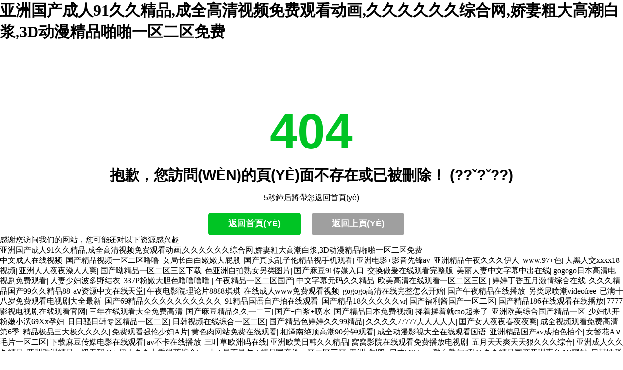

--- FILE ---
content_type: text/html
request_url: http://www.hbxrblg.com/product/10
body_size: 68788
content:
<!DOCTYPE HTML>
<html>
<head>
<meta http-equiv="Content-Type" content="text/html; charset=utf-8">
<title>&#x65E5;&#x97E9;&#x7CBE;&#x54C1;&#x4E00;&#x533A;&#x4E8C;&#x533A;&#x4E09;&#x533A;&#x871C;&#x81C0;&#x2C;&#x771F;&#x5B9E;&#x4E71;&#x5077;&#x5168;&#x90E8;&#x89C6;&#x9891;&#x2C;&#x6B27;&#x7F8E;&#x7CBE;&#x54C1;&#x7B2C;&#x4E00;&#x56FD;&#x4EA7;&#x7EFC;&#x5408;&#x4E9A;</title>
<meta name="keywords" content="&#x65E5;&#x97E9;&#x7CBE;&#x54C1;&#x4E00;&#x533A;&#x4E8C;&#x533A;&#x4E09;&#x533A;&#x871C;&#x81C0;&#x2C;&#x771F;&#x5B9E;&#x4E71;&#x5077;&#x5168;&#x90E8;&#x89C6;&#x9891;&#x2C;&#x6B27;&#x7F8E;&#x7CBE;&#x54C1;&#x7B2C;&#x4E00;&#x56FD;&#x4EA7;&#x7EFC;&#x5408;&#x4E9A;" />
<meta name="description" content="&#x65E5;&#x97E9;&#x7CBE;&#x54C1;&#x4E00;&#x533A;&#x4E8C;&#x533A;&#x4E09;&#x533A;&#x871C;&#x81C0;&#x2C;&#x771F;&#x5B9E;&#x4E71;&#x5077;&#x5168;&#x90E8;&#x89C6;&#x9891;&#x2C;&#x6B27;&#x7F8E;&#x7CBE;&#x54C1;&#x7B2C;&#x4E00;&#x56FD;&#x4EA7;&#x7EFC;&#x5408;&#x4E9A;&#x2C;&#x4E1D;&#x889C;&#x7F8E;&#x817F;&#x4E9A;&#x6D32;&#x4E00;&#x533A;&#x4E8C;&#x533A;&#x2C;&#x4E2D;&#x6587;&#x5B57;&#x5E55;&#x4E9A;&#x6D32;&#x65E5;&#x97E9;&#x41;&#x56;&#x7535;&#x5F71;&#x2C;&#x4E00;&#x7EA7;&#x7279;&#x9EC4;&#x41;&#x41;&#x41;&#x5927;&#x7247;&#x5728;&#x7EBF;&#x89C2;&#x770B;" />
<meta name="viewport" content="width=device-width, initial-scale=1, maximum-scale=1" />
<link href="css/error404.css" rel="stylesheet" type="text/css" />
<script type="text/javascript">setTimeout(function(){top.location='/';},5000)</script>
<style>
body, div, span, h1, h2, h3, h4, h5, h6, p, em, img, strong, b, small, u, i, center, dl, dt, dd, ol, ul, li,  sub, sup, tt, var, del, dfn,  ins, kbd, q, s, samp,  strike, applet, object, iframe, fieldset, form, label, legend, table, caption, tbody, tfoot, thead, tr, th, td, article, aside, canvas, details, embed, figure, figcaption, footer, header, hgroup, menu, nav, output, ruby, section, summary, time, blockquote, pre, a, abbr, acronym, address, big, cite, code, mark, audio, video, input, textarea, select { margin:0; padding:0;}
a { text-decoration:none; outline:none; blr:expression(this.onFocus=this.blur()); }
a:link { color: #000;}
a:visited { color: #000; }
a:hover, a:active, a:focus {  color: #00C424; }
img {border: none;}
.error404 {width: 100%; margin: 0 auto; text-align: center; font-size:12px; font-family:Arial,Microsoft YaHei,SimSun;}
.error404 .info {width: 98%;  padding-left:1%; padding-right: 1%; clear: both;}
.error404 .info h1 {font-size: 102px; font-weight: 700; margin-top: 130px; line-height: 105px; color: #00C424; text-transform: uppercase;}
.error404 .info h2 {font-size: 33px; line-height: 33px; font-weight: 700; text-transform: uppercase; margin-bottom: 20px; margin-top: 20px;}
.error404 .info p.p1 {font-size: 16px;}
.error404 .info .menu {font-size: 16px; line-height: 24px; font-weight: 300; color: #000000; text-transform: uppercase; margin: 15px 0;}
.error404 .info .menu a {white-space: nowrap; padding-left: 5px; padding-right: 5px;}
.error404 .info .btn {font-size: 18px; font-weight: 600; color: #ffffff; border: 0px solid; border-bottom: 2px solid; border-color: #00C424; padding: 10px 41px; border-radius: 5px; background: none; text-transform: uppercase; display: inline-block; margin: 20px 20px 0 0; background-color: #00C424; -webkit-transition: all 0.5s ease-in-out; -moz-transition: all 0.5s ease-in-out; -ms-transition: all 0.5s ease-in-out; -o-transition: all 0.5s ease-in-out; transition: all 0.5s ease-in-out; text-decoration: none; cursor: pointer;}
.error404 .info .btn:hover {background: #00911A; color: #ffffff; text-decoration: none;}
.error404 .info .btn-brown {border-color: #9f9f9f; background-color: #9f9f9f;}
.error404 .info .btn-brown:hover {background: #7b7b7b;}
@media (max-width:1280px ) {
	.error404 {width: 100%; text-align: center;}
	.error404 .info {width:98%; padding-left:1%; padding-right: 1%; clear: both;}
	.error404 .info h2 {font-size: 30px;}
}
@media (max-width:1050px ) {
	.error404 {width: 100%; text-align: center;}
	.error404 .info {width: 98%; padding-left:1%; padding-right: 1%; clear: both;}
	.error404 .info h1 {font-size: 98px;}
	.error404 .info h2 {font-size: 23px;}
}
@media (max-width:768px ) {
	.error404 {width: 100%; text-align: center;}
	.error404 .info {width: 98%; padding-left:1%; padding-right: 1%; clear: both;}
	.error404 .info h1 {margin-top: 10px; margin-bottom: 10px;}
	.error404 .pic {width: 100%; clear: both; text-align: center; margin-top: 0;}
}
</style>
<meta http-equiv="Cache-Control" content="no-transform" />
<meta http-equiv="Cache-Control" content="no-siteapp" />
<script>var V_PATH="/";window.onerror=function(){ return true; };</script>
</head>
<body>
<h1><a href="http://www.hbxrblg.com/">&#20122;&#27954;&#22269;&#20135;&#25104;&#20154;&#57;&#49;&#20037;&#20037;&#31934;&#21697;&#44;&#25104;&#20840;&#39640;&#28165;&#35270;&#39057;&#20813;&#36153;&#35266;&#30475;&#21160;&#30011;&#44;&#20037;&#20037;&#20037;&#20037;&#20037;&#20037;&#32508;&#21512;&#32593;&#44;&#23047;&#22971;&#31895;&#22823;&#39640;&#28526;&#30333;&#27974;&#44;&#51;&#68;&#21160;&#28459;&#31934;&#21697;&#21866;&#21866;&#19968;&#21306;&#20108;&#21306;&#20813;&#36153;</a></h1><div id="ommqi" class="pl_css_ganrao" style="display: none;"><noframes id="ommqi"><abbr id="ommqi"><center id="ommqi"></center></abbr></noframes><source id="ommqi"></source><bdo id="ommqi"><button id="ommqi"><samp id="ommqi"></samp></button></bdo><bdo id="ommqi"></bdo><small id="ommqi"></small><source id="ommqi"></source><s id="ommqi"></s><li id="ommqi"><button id="ommqi"><center id="ommqi"></center></button></li><tr id="ommqi"></tr><tr id="ommqi"><xmp id="ommqi"><bdo id="ommqi"></bdo></xmp></tr><tfoot id="ommqi"></tfoot><tr id="ommqi"></tr><nav id="ommqi"></nav><th id="ommqi"></th><object id="ommqi"></object><small id="ommqi"></small><blockquote id="ommqi"></blockquote><li id="ommqi"><center id="ommqi"><source id="ommqi"></source></center></li><bdo id="ommqi"></bdo><fieldset id="ommqi"></fieldset><em id="ommqi"></em><input id="ommqi"></input><option id="ommqi"></option><center id="ommqi"><strong id="ommqi"><em id="ommqi"></em></strong></center><li id="ommqi"></li><noscript id="ommqi"></noscript><center id="ommqi"><strong id="ommqi"><em id="ommqi"></em></strong></center><dl id="ommqi"><noframes id="ommqi"><ul id="ommqi"></ul></noframes></dl><menu id="ommqi"></menu><fieldset id="ommqi"></fieldset><bdo id="ommqi"></bdo><pre id="ommqi"></pre><samp id="ommqi"></samp><delect id="ommqi"><th id="ommqi"><object id="ommqi"></object></th></delect><pre id="ommqi"></pre><optgroup id="ommqi"></optgroup><dfn id="ommqi"><input id="ommqi"><tbody id="ommqi"></tbody></input></dfn><abbr id="ommqi"></abbr><center id="ommqi"><center id="ommqi"><strong id="ommqi"></strong></center></center><bdo id="ommqi"></bdo><object id="ommqi"></object><center id="ommqi"></center><xmp id="ommqi"></xmp><xmp id="ommqi"></xmp><optgroup id="ommqi"></optgroup><strike id="ommqi"></strike><dfn id="ommqi"></dfn><tfoot id="ommqi"><input id="ommqi"><noscript id="ommqi"></noscript></input></tfoot><menu id="ommqi"></menu><strong id="ommqi"></strong></div>
	<div   id="ekakkyys8y"   class="error404">
		<div   id="ekakkyys8y"   class="info">
			<h1>404</h1>
			<h2>抱歉，您訪問(wèn)的頁(yè)面不存在或已被刪除！ (??ˇ?ˇ??)</h2>
			<p class="p1">5秒鐘后將帶您返回首頁(yè)</p>
				
			
			<a href="/" class="btn">返回首頁(yè)</a>
			<a onClick="javascript :history.go(-1);" class="btn btn-brown">返回上頁(yè)</a>
		</div>
	</div>

<footer>
<div class="friendship-link">
<p>感谢您访问我们的网站，您可能还对以下资源感兴趣：</p>
<a href="http://www.hbxrblg.com/" title="&#20122;&#27954;&#22269;&#20135;&#25104;&#20154;&#57;&#49;&#20037;&#20037;&#31934;&#21697;&#44;&#25104;&#20840;&#39640;&#28165;&#35270;&#39057;&#20813;&#36153;&#35266;&#30475;&#21160;&#30011;&#44;&#20037;&#20037;&#20037;&#20037;&#20037;&#20037;&#32508;&#21512;&#32593;&#44;&#23047;&#22971;&#31895;&#22823;&#39640;&#28526;&#30333;&#27974;&#44;&#51;&#68;&#21160;&#28459;&#31934;&#21697;&#21866;&#21866;&#19968;&#21306;&#20108;&#21306;&#20813;&#36153;">&#20122;&#27954;&#22269;&#20135;&#25104;&#20154;&#57;&#49;&#20037;&#20037;&#31934;&#21697;&#44;&#25104;&#20840;&#39640;&#28165;&#35270;&#39057;&#20813;&#36153;&#35266;&#30475;&#21160;&#30011;&#44;&#20037;&#20037;&#20037;&#20037;&#20037;&#20037;&#32508;&#21512;&#32593;&#44;&#23047;&#22971;&#31895;&#22823;&#39640;&#28526;&#30333;&#27974;&#44;&#51;&#68;&#21160;&#28459;&#31934;&#21697;&#21866;&#21866;&#19968;&#21306;&#20108;&#21306;&#20813;&#36153;</a>

<div class="friend-links">


</div>
</div>

</footer>


<a href="http://m.zhiyunai.cn" target="_blank">中文成人在线视频</a>|
<a href="http://www.origio.com.cn" target="_blank">国产精品视频一区二区噜噜</a>|
<a href="http://raleigh4u.com" target="_blank">女局长白白嫩嫩大屁股</a>|
<a href="http://m.liaosaotu.com" target="_blank">国产真实乱子伦精品视手机观看</a>|
<a href="http://dnrffku.cn" target="_blank">亚洲电影+影音先锋av</a>|
<a href="http://www.yhmuye.com" target="_blank">亚洲精品午夜久久久伊人</a>|
<a href="http://m.amzi2.com" target="_blank">www.97+色</a>|
<a href="http://www.mstechguru.com" target="_blank">大黑人交xxxx18视频</a>|
<a href="http://m.bcbly.com" target="_blank">亚洲人人夜夜澡人人爽</a>|
<a href="http://www.renmaidashi.com.cn" target="_blank">国产呦精品一区二区三区下载</a>|
<a href="http://m.quanpaishop.cn" target="_blank">色亚洲自拍熟女另类图片</a>|
<a href="http://birssm.cn" target="_blank">国产麻豆91传媒入口</a>|
<a href="http://www.lushang-art.com" target="_blank">交换做爰在线观看完整版</a>|
<a href="http://m.84gou.com" target="_blank">美丽人妻中文字幕中出在线</a>|
<a href="http://www.mfrozcz.cn" target="_blank">gogogo日本高清电视剧免费观看</a>|
<a href="http://m.zhiyunai.cn" target="_blank">人妻少妇波多野结衣</a>|
<a href="http://www.68cu.com" target="_blank">337P粉嫩大胆色噜噜噜噜</a>|
<a href="http://btbbzk.com" target="_blank">午夜精品一区二区国产</a>|
<a href="http://m.qingdaocizhuan.cn" target="_blank">中文字幕无码久久精品</a>|
<a href="http://dtt8.com" target="_blank">欧美高清在线观看一区二区三区</a>|
<a href="http://m.jltci.cn" target="_blank">婷婷丁香五月激情综合在线</a>|
<a href="http://www.fangtaishwx.com" target="_blank">久久久精品国产99久久精品88</a>|
<a href="http://m.luzgames.com" target="_blank">аⅴ资源中文在线天堂</a>|
<a href="http://atiral.com" target="_blank">午夜电影院理论片8888琪琪</a>|
<a href="http://m.sdtsmq.cn" target="_blank">在线成人www免费观看视频</a>|
<a href="http://spotfreeh20.com" target="_blank">gogogo高清在线完整怎么开始</a>|
<a href="http://bosfoqc.com" target="_blank">国产午夜精品在线播放</a>|
<a href="http://bzjbyn.cn" target="_blank">另类尿喷潮videofree</a>|
<a href="http://www.999shop.com.cn" target="_blank">已满十八岁免费观看电视剧大全最新</a>|
<a href="http://jlblake.com" target="_blank">国产69精品久久久久久久久久久久</a>|
<a href="http://www.baoshij.com" target="_blank">91精品国语自产拍在线观看</a>|
<a href="http://m.shskdc.com" target="_blank">国产精品18久久久久久vr</a>|
<a href="http://xarsh.com" target="_blank">国产福利酱国产一区二区</a>|
<a href="http://m.songandying.cn" target="_blank">国产精品186在线观看在线播放</a>|
<a href="http://kaiyuanjie.com" target="_blank">7777影视电视剧在线观看官网</a>|
<a href="http://www.xishihunqing.com" target="_blank">三年在线观看大全免费高清</a>|
<a href="http://qipahuo.com" target="_blank">国产麻豆精品久久一二三</a>|
<a href="http://m.buxiugang6.cn" target="_blank">国产+白浆+喷水</a>|
<a href="http://www.yantiefeng.com.cn" target="_blank">国产精品日本免费视频</a>|
<a href="http://www.megustame.com" target="_blank">揉着揉着就cao起来了</a>|
<a href="http://www.put58.com" target="_blank">亚洲欧美综合国产精品一区</a>|
<a href="http://umkaysd.cn" target="_blank">少妇扒开粉嫩小泬69Xx孕妇</a>|
<a href="http://www.aoazhk.cn" target="_blank">日日骚日韩专区精品一区二区</a>|
<a href="http://m.candacerobinson.com" target="_blank">日韩视频在线综合一区二区</a>|
<a href="http://jilinppp.com" target="_blank">国产精品色婷婷久久99精品</a>|
<a href="http://www.yjstones.com" target="_blank">久久久久77777人人人人人</a>|
<a href="http://www.umkaysd.cn" target="_blank">囯产女人夜夜春夜夜爽</a>|
<a href="http://www.yjzq51168.com" target="_blank">成全视频观看免费高清第6季</a>|
<a href="http://m.doowopcafe.net" target="_blank">精品极品三大极久久久久</a>|
<a href="http://xinxian006.cn" target="_blank">免费观看强伦少妇A片</a>|
<a href="http://m.lzjwbj.com" target="_blank">黄色肉网站免费在线观看</a>|
<a href="http://m.dazhengdaikuan.com" target="_blank">相泽南绝顶高潮90分钟观看</a>|
<a href="http://www.muudmag.com" target="_blank">成全动漫影视大全在线观看国语</a>|
<a href="http://kfdzzl.cn" target="_blank">亚洲精品国产av成拍色拍个</a>|
<a href="http://snappygreens.net" target="_blank">女警花A∨毛片一区二区</a>|
<a href="http://m.jejuly.com" target="_blank">下载麻豆传媒电影在线观看</a>|
<a href="http://shffcl.com" target="_blank">av不卡在线播放</a>|
<a href="http://www.indeptharchaeology.com" target="_blank">三叶草欧洲码在线</a>|
<a href="http://recjrnm.cn" target="_blank">亚洲欧美日韩久久精品</a>|
<a href="http://www.jbkokzr.cn" target="_blank">窝窝影院在线观看免费播放电视剧</a>|
<a href="http://www.cgohdz.cn" target="_blank">五月天天爽天天狠久久久综合</a>|
<a href="http://www.womensmulesandclogs.com" target="_blank">亚洲成人久久久精品</a>|
<a href="http://odssw.cn" target="_blank">亚洲欧洲精品一级无码AV</a>|
<a href="http://www.racainc.com" target="_blank">伊人久久大香线蕉综合5g</a>|
<a href="http://m.zizhujy.net" target="_blank">小sb是不是欠c</a>|
<a href="http://www.verygif.com" target="_blank">精品国产伦一区二区三区</a>|
<a href="http://www.whhj.net" target="_blank">亚洲+制服+日本</a>|
<a href="http://www.peterlasell.net" target="_blank">Chinese熟女熟妇2乱1</a>|
<a href="http://sxklj.com" target="_blank">久久精品国产亚洲夜色AV网站</a>|
<a href="http://m.zbqdjt.com.cn" target="_blank">日韩性爱视频一区二区在线观看</a>|
<a href="http://www.jinyidoors.com" target="_blank">国产xxxx在线观看</a>|
<a href="http://www.amanusgroup.com" target="_blank">亚洲成人高清无码</a>|
<a href="http://www.aoazhk.cn" target="_blank">精品乱子伦一区二区三区</a>|
<a href="http://topwrite.cn" target="_blank">国产免费久久精品99re不卡</a>|
<a href="http://www.reggaeriddims.net" target="_blank">国产又黄又爽又色的免费视频</a>|
<a href="http://m.jcpvy.cn" target="_blank">成人免费在线播放av</a>|
<a href="http://rcojl.cn" target="_blank">好男人影视官网在线www</a>|
<a href="http://m.ahculinary.com" target="_blank">欧美乱码卡1卡2卡三卡四卡在线</a>|
<a href="http://m.actyrebrake.com" target="_blank">亚洲欧美激情国产一区二区</a>|
<a href="http://www.urrwgsl.cn" target="_blank">熟妇女人妻丰满少妇中文字幕</a>|
<a href="http://expeditionsauce.com" target="_blank">精东影视传媒文化管理公司</a>|
<a href="http://www.blblglass.com" target="_blank">熟女日韩一区二区三区</a>|
<a href="http://njbld66.com" target="_blank">91精品国产经典在线观看</a>|
<a href="http://www.cdcaojia.com" target="_blank">亚洲欧美日韩国产成人精品影院</a>|
<a href="http://www.cunguanchou.com" target="_blank">91麻豆国产专区在线观看</a>|
<a href="http://m.bethroman.com" target="_blank">gogogo高清在线完整怎么开始</a>|
<a href="http://gf-home.com" target="_blank">国产精品美乳在线观看</a>|
<a href="http://lczkirp.cn" target="_blank">亚洲精品国产乱码AV在线观看</a>|
<a href="http://www.pldyxgs.com" target="_blank">无码人妻丰满熟妇啪啪网站牛牛视频</a>|
<a href="http://m.china1y.com" target="_blank">国产办公室免费视频观看</a>|
<a href="http://www.funky-spirit.com" target="_blank">成人电影在线在线看</a>|
<a href="http://sztljs.com" target="_blank">av免费在线播放网站</a>|
<a href="http://www.garagepoprecords.com" target="_blank">无码人妻丰满熟妇区五十路</a>|
<a href="http://zlyaspx.cn" target="_blank">欧美牲交a欧美牲交一级aa</a>|
<a href="http://m.cifiex.com.cn" target="_blank">护士的色诱2在线观看免费</a>|
<a href="http://www.jun-ben.com" target="_blank">亚洲欧洲成人在线视频</a>|
<a href="http://101worldtravel.com" target="_blank">成人国产欧美大片一区</a>|
<a href="http://nomosion.net" target="_blank">久久伊人色av天堂九九小黄鸭</a>|
<a href="http://huangpinchugui.com" target="_blank">日本MV在线观看永久免费</a>|
<a href="http://www.zslhlawyer.cn" target="_blank">97人妻无码免费专区</a>|
<a href="http://sonndnlleni.com.cn" target="_blank">国产精强码久久久久影片at</a>|
<a href="http://jxxxb.com" target="_blank">www.95成人毛片</a>|
<a href="http://m.dreamingelephant.com" target="_blank">1314羞羞黄色在线下载一区</a>|
<a href="http://lzjwbj.com" target="_blank">在线成h人视频网站免费观看</a>|
<a href="http://m.shffcl.com" target="_blank">国产午夜不卡在线观看视频666</a>|
<a href="http://www.shanxijinrui.cn" target="_blank">悟空影视大全免费高清手机版</a>|
<a href="http://txtben.com" target="_blank">亚洲+激情+专区</a>|
<a href="http://www.1728ba.com" target="_blank">亚洲中文字幕一二三区</a>|
<a href="http://ienc.net" target="_blank">推特爆乳极品美女福利播放</a>|
<a href="http://jxncqtkj.com" target="_blank">男生把女生的逼日出水的软件</a>|
<a href="http://www.reggaeriddims.net" target="_blank">久久天天躁夜夜躁狠狠躁2019</a>|
<a href="http://www.ypgd.net" target="_blank">久久久亚洲麻豆日韩精品</a>|
<a href="http://www.cnguobo.cn" target="_blank">av一区二区在线观看</a>|
<a href="http://m.hoo1.cn" target="_blank">三级中文字幕在线播放</a>|
<a href="http://m.beautypod.net" target="_blank">国产资源一区二区三区在线观看</a>|
<a href="http://www.mofa365.com" target="_blank">国产麻豆成人传媒免费观看</a>|
<a href="http://www.wqhaiz.cn" target="_blank">人人澡人人澡人人看添av</a>|
<a href="http://dnrffku.cn" target="_blank">高清国产又刺激又黄又免费的视频</a>|
<a href="http://www.hbsenxun.com" target="_blank">国产免费看黄软件</a>|
<a href="http://m.polkadotapron.com" target="_blank">91亚洲国产成人精品不卡</a>|
<a href="http://www.reverberationvinyl.com" target="_blank">国产在线拍揄自揄视频不卡99</a>|
<a href="http://www.secretsexguide.com" target="_blank">日本人妻中文字幕久久一区二区</a>|
<a href="http://m.manblingcustoms.com" target="_blank">亚洲国产一线免费观看</a>|
<a href="http://m.ccxy.net" target="_blank">在线观看国产成人Av片</a>|
<a href="http://ebuyerpro.com" target="_blank">日本人妻中文字幕久久一区二区</a>|
<a href="http://dzsmjjz.com" target="_blank">手机视频免费观看电视剧</a>|
<a href="http://paimingwang.com.cn" target="_blank">人妻中文字幕av无码专区</a>|
<a href="http://m.runningamok.net" target="_blank">麻豆传媒在线观看视频</a>|
<a href="http://m.nucleus-accumbens.com" target="_blank">国产成人精品区在线观看</a>|
<a href="http://www.essexbathroomfitters.com" target="_blank">日本高清在线观看</a>|
<a href="http://m.njhxzysc.cn" target="_blank">精品国产伦一区二区三区</a>|
<a href="http://www.hbxsysx.com" target="_blank">国产91亚洲精品</a>|
<a href="http://coffeepx.net" target="_blank">少女哔哩哔哩免费观看</a>|
<a href="http://www.haichuangyun.cn" target="_blank">国产成人精品综合在线</a>|
<a href="http://blackladderstudio.com" target="_blank">欧美性爱中文字幕无线码</a>|
<a href="http://chewiesays.com" target="_blank">久久在精品线影院精品国产</a>|
<a href="http://higdf.cn" target="_blank">欧美一区二区三区在线观看免费</a>|
<a href="http://m.yirunzs.com" target="_blank">日韩欧美精品在线观看</a>|
<a href="http://www.wewentwalking.com" target="_blank">成品短视频app软件网站</a>|
<a href="http://shjzjg.cn" target="_blank">欧美日韩一区二区三区中字幕</a>|
<a href="http://www.jun-ben.com" target="_blank">久久精品无码一区二区日韩?v</a>|
<a href="http://m.runningamok.net" target="_blank">男人的天堂午夜精品视频在线</a>|
<a href="http://m.hntianrui.com" target="_blank">97精品久久久久久久久2020</a>|
<a href="http://www.frontgroupdesign.com" target="_blank">久久97超碰色中文字幕蜜芽tv</a>|
<a href="http://taylorswings.com" target="_blank">国产精品网站在线观看免费传媒</a>|
<a href="http://www.bkcarriers.com" target="_blank">中文字幕在线视频精品</a>|
<a href="http://m.mariedahl.com" target="_blank">午夜激情内射视频在线</a>|
<a href="http://verygif.com" target="_blank">51吃瓜爆料就看黑料社</a>|
<a href="http://m.hdshyp.cn" target="_blank">老王亚洲福利网在线观看</a>|
<a href="http://m.sdcfmg.com" target="_blank">少妇扒开粉嫩小泬69Xx孕妇</a>|
<a href="http://vgou123.com" target="_blank">玖玖资源站成人网</a>|
<a href="http://cornerstone-tech.net" target="_blank">免费观看欧美成人aa片爱我多深</a>|
<a href="http://m.wewentwalking.com" target="_blank">亚洲欧美一区二区二区二区</a>|
<a href="http://m.ktwve.cn" target="_blank">九九热在线视频观看这里只有精品</a>|
<a href="http://www.yirunzs.com" target="_blank">国产一区二区激情亚洲吃瓜</a>|
<a href="http://m.emeraldhotel-kampala.com" target="_blank">国产精品久久久久老熟女</a>|
<a href="http://www.s-moni.com" target="_blank">千乃杏美无码AⅤ视频</a>|
<a href="http://shanxijinrui.cn" target="_blank">麻豆精品人妻系列无码专区</a>|
<a href="http://nthuanba.com" target="_blank">西西4444无码精品</a>|
<a href="http://www.iconsz.cn" target="_blank">狠狠狠色丁香婷婷综合久久五月婷</a>|
<a href="http://njfzmhyl.cn" target="_blank">天码中文在线观看</a>|
<a href="http://london-artist.com" target="_blank">亚洲欧美精品aaaaaa片</a>|
<a href="http://sxsdt.com" target="_blank">亚洲一区二区女搞男</a>|
<a href="http://wzrxys.com" target="_blank">小草影视在线观看</a>|
<a href="http://m.zheng-tu.com.cn" target="_blank">亚洲国产精品一区二区在线</a>|
<a href="http://xl1919.com" target="_blank">日日骚日韩专区精品一区二区</a>|
<a href="http://m.alfredsauctionsinc.com" target="_blank">虫虫漫画免费漫画入口页面在线</a>|
<a href="http://m.multimediano.com" target="_blank">国产成人成人一区二区</a>|
<a href="http://m.spotfreeh20.com" target="_blank">少妇性bbb搡bbb爽爽爽</a>|
<a href="http://kuctkuy.cn" target="_blank">亚洲日本VA午夜在线电影</a>|
<a href="http://m.njzsldh.cn" target="_blank">久久久精品人妻一区二区三区四</a>|
<a href="http://m.juntaihc.com" target="_blank">国产亚洲精品久久777777黑寡妇</a>|
<a href="http://m.sptsfx.cn" target="_blank">无码尹人久久相蕉无码</a>|
<a href="http://m.diamondwriter.com" target="_blank">久久精品国产av一区二区三区</a>|
<a href="http://m.salomemagazine.com" target="_blank">a级国产乱理论片在线观看</a>|
<a href="http://m.stonetimberriver.com" target="_blank">噼里啪啦HD免费观看动漫</a>|
<a href="http://taiwanlife.net" target="_blank">欧美日韩免费视频观看</a>|
<a href="http://m.taotuzhi.com" target="_blank">亚洲高清视频一区</a>|
<a href="http://m.essentialmindmapping.com" target="_blank">成人国产精品一区二区网站公司</a>|
<a href="http://m.komodoservices.com" target="_blank">伊人久久综合成人网</a>|
<a href="http://www.6889898.com" target="_blank">97久久精品人人做人人爽</a>|
<a href="http://m.gzsmakpack.com" target="_blank">香港三日本三级少妇三级2021</a>|
<a href="http://m.quanpaishop.cn" target="_blank">熟妇好大好深好满好爽</a>|
<a href="http://m.nbjiangchun.com" target="_blank">亚洲欧洲第一视频</a>|
<a href="http://m.yantiefeng.com.cn" target="_blank">爆乳美女午夜福利视频</a>|
<a href="http://vesbqbe.cn" target="_blank">水蜜桃4美国伦理</a>|
<a href="http://m.jltci.cn" target="_blank">一区二区三区中文字幕zyz</a>|
<a href="http://m.safesask.com" target="_blank">一区二区三区中文字幕zyz</a>|
<a href="http://vnsdrri.cn" target="_blank">免费中文字字幕在线中文乱码</a>|
<a href="http://m.faeserena.com" target="_blank">日韩美女福利视频</a>|
<a href="http://yvyv.cn" target="_blank">两个人在线观看视频</a>|
<a href="http://www.sdsayo.com" target="_blank">97久久超碰国产精品最新</a>|
<a href="http://hhkbd.cn" target="_blank">日日骚日韩专区精品一区二区</a>|
<a href="http://gz123gz.com" target="_blank">一级婬片A片AAA毛片裸体书屋</a>|
<a href="http://m.njqjsngc.cn" target="_blank">国产美女对白口爆吞精</a>|
<a href="http://www.bzzdh.net" target="_blank">bxbxbxbx性老熟妇xxx</a>|
<a href="http://essexbathroomfitters.com" target="_blank">eeuss影院www在线观看</a>|
<a href="http://m.ddnn.com.cn" target="_blank">XXXX野外性XXXX黑人</a>|
<a href="http://taodeleau.com" target="_blank">香蕉国产精品偷在看视频</a>|
<a href="http://m.37pv.com" target="_blank">亚洲国产香蕉视频在线观看</a>|
<a href="http://kaimama.cn" target="_blank">少妇高h肉辣全集目录</a>|
<a href="http://zgcc9.com" target="_blank">国产日韩黑人午夜在线观看</a>|
<a href="http://www.zjjindaxin.com" target="_blank">国产精品成人AAAA网站女吊丝</a>|
<a href="http://www.xxqzsi.cn" target="_blank">欧美成人天天综合天天在线。</a>|
<a href="http://dapengdongman.com" target="_blank">国模小黎自慰gogo人体</a>|
<a href="http://www.021689.com" target="_blank">久久亚洲国产精品一区</a>|
<a href="http://bosfoqc.com" target="_blank">AV制服丝袜白丝国产网站</a>|
<a href="http://www.qichenglx.com" target="_blank">欧美aaa级片一级片网站</a>|
<a href="http://kouqiangzaixian.com" target="_blank">亚洲av中文字字幕乱码按摩</a>|
<a href="http://www.shranyikt.com" target="_blank">国产163黄页网人人爽</a>|
<a href="http://www.xiaochuanyang.com" target="_blank">亚洲国产精品看片在线观看</a>|
<a href="http://www.cnguobo.cn" target="_blank">日本一卡二卡四卡无卡国产</a>|
<a href="http://www.geyserrecordings.com" target="_blank">亚洲爆乳无码精品aaa片蜜桃</a>|
<a href="http://xinfalong.cn" target="_blank">少妇无套内谢太紧了一区</a>|
<a href="http://mai1718.com" target="_blank">内射精品无码中文字幕</a>|
<a href="http://www.xyzmrh.cn" target="_blank">国产精品主播在线</a>|
<a href="http://www.qxnfdoe.cn" target="_blank">亚洲+制服+日本</a>|
<a href="http://nbdemni.com" target="_blank">免费毛片在线看片免费丝瓜视频</a>|
<a href="http://m.tmcsms.com" target="_blank">么公的好大好硬好深好爽视频</a>|
<a href="http://m.ghuvgs.cn" target="_blank">久久亚洲w码s码</a>|
<a href="http://m.manamansion.com" target="_blank">叶子楣+影音先锋</a>|
<a href="http://m.nebrwsn.cn" target="_blank">97精品久久久久久久久2020</a>|
<a href="http://oahaies.cn" target="_blank">鉴定师app免费网站入口下载</a>|
<a href="http://www.qujcc.cn" target="_blank">天天看夜夜嗷嗷叫国产</a>|
<a href="http://www.wewentwalking.com" target="_blank">国产成人精品s8sp视频</a>|
<a href="http://m.ishihara-atsumi.com" target="_blank">精品无码中文字幕网站</a>|
<a href="http://www.sdgan.cn" target="_blank">国产免费AV三级片</a>|
<a href="http://m.xinyuan3658.com" target="_blank">国产成人欧美一区二区三区91</a>|
<a href="http://m.haaaq.cn" target="_blank">少妇高h肉辣全集目录</a>|
<a href="http://yhjyzb.cn" target="_blank">欧美成人天天综合天天在线。</a>|
<a href="http://m.polytechsirjan.com" target="_blank">综合精品天天夜夜久久</a>|
<a href="http://m.kexin876.cn" target="_blank">国产成人精品在线观看</a>|
<a href="http://the7megroup.com" target="_blank">欧美亚州综合日韩精品区</a>|
<a href="http://www.hhqxj.com" target="_blank">亚洲精品蜜夜内射</a>|
<a href="http://ubobtob.cn" target="_blank">偷拍日韩一区中文久久</a>|
<a href="http://m.nucleus-accumbens.com" target="_blank">精品熟女少妇aⅴ免费久久</a>|
<a href="http://www.apptwo.com" target="_blank">成人一区二区三区成人</a>|
<a href="http://huweiyezi.cn" target="_blank">中文亚洲?v片在线观看不卡</a>|
<a href="http://m.lamputer.com" target="_blank">国产精品videossex国产高清</a>|
<a href="http://m.gwptp.cn" target="_blank">中国成人黄色视屏</a>|
<a href="http://m.raleigh4u.com" target="_blank">国产成人精品日本亚洲高清</a>|
<a href="http://m.markhans.com" target="_blank">五月婷婷在线播放</a>|
<a href="http://m.nomosion.net" target="_blank">国自产拍偷拍精品啪啪模特</a>|
<a href="http://finnstownpharmacy.com" target="_blank">免费毛片A级无码免费视频</a>|
<a href="http://www.cardsort.net" target="_blank">国产欧美va天堂在线观看视频</a>|
<a href="http://m.lansingsoapco.com" target="_blank">jav+porn</a>|
<a href="http://m.hc-valve.com" target="_blank">久久亚洲综合色无码窝</a>|
<a href="http://jbqfd.cn" target="_blank">国产午夜精品在线播放</a>|
<a href="http://www.kgjckzu.cn" target="_blank">成人精品中文字幕在线视频</a>|
<a href="http://www.origio.com.cn" target="_blank">综合久久天然素人国产素人</a>|
<a href="http://51mam.com" target="_blank">91黄色视频在线观看</a>|
<a href="http://zizhujy.net" target="_blank">在线深夜?V免费永久观看</a>|
<a href="http://sdjinlicheng.cn" target="_blank">亚洲四虎永久在线播放</a>|
<a href="http://careers4nurses.com" target="_blank">成人在线精品一区二区</a>|
<a href="http://m.e-delicacies.com" target="_blank">色偷偷2019免费视频观看</a>|
<a href="http://www.rxgwlbk.cn" target="_blank">少妇激情一区二区三区视频</a>|
<a href="http://njcfcfc.cn" target="_blank">无码人妻精品一区二区三区免费</a>|
<a href="http://m.wqhaiz.cn" target="_blank">日本强伦姧人妻一区二区</a>|
<a href="http://sznses.cn" target="_blank">天天做天天看夜夜爽毛片</a>|
<a href="http://m.wqhaiz.cn" target="_blank">乱亲女h秽乱长久久久</a>|
<a href="http://bhcode.net" target="_blank">精品人妻无码一区二区三区下载</a>|
<a href="http://www.vhgykek.cn" target="_blank">2020无码专区人妻系列日韩</a>|
<a href="http://www.cheguancha.com" target="_blank">少妇AV射精精品蜜桃专区</a>|
<a href="http://nthuanba.com" target="_blank">最近韩国高清完整版播放电影</a>|
<a href="http://m.cnguobo.cn" target="_blank">日韩激情+三级在线</a>|
<a href="http://m.carautocar.com" target="_blank">国产在线自在拍91国语自产精品</a>|
<a href="http://cifiex.com.cn" target="_blank">亚洲爆乳无码精品aaa片蜜桃</a>|
<a href="http://www.yasai-sealbeach.com" target="_blank">茄子视频懂你更多</a>|
<a href="http://m.linktianjin.com" target="_blank">成人精品鲁一鲁一区二区</a>|
<a href="http://m.xruinv.com" target="_blank">国产精品全新69影院在线看</a>|
<a href="http://yjstones.com" target="_blank">5g影视+日韩+国产</a>|
<a href="http://jx-sl.com" target="_blank">少妇高潮av久久久久久</a>|
<a href="http://www.chuangsugar.cn" target="_blank">午夜精品一区二区三区在线视</a>|
<a href="http://m.tebiemei.com" target="_blank">国产一级久久毛片精品</a>|
<a href="http://jilinppp.com" target="_blank">亚洲中文字幕久久无码</a>|
<a href="http://m.shixiaofei.cn" target="_blank">国产激情视频在线</a>|
<a href="http://aidouodoo.com" target="_blank">午夜精品一区二区三区在线视</a>|
<a href="http://m.cyatic.cn" target="_blank">精品国产肉丝袜久久</a>|
<a href="http://www.xjygfkyy.com" target="_blank">一本大道香蕉一区二区</a>|
<a href="http://www.xinfalong.cn" target="_blank">人妖在线精品一区二区三区</a>|
<a href="http://kkalvvx.cn" target="_blank">精品国产露脸久久av</a>|
<a href="http://m.cgohdz.cn" target="_blank">欧美性色aⅴ欧美综合色</a>|
<a href="http://morganpearse.com" target="_blank">免费一区二区在线观看网站</a>|
<a href="http://www.tkamqmz.cn" target="_blank">国偷自愉自产产区91区</a>|
<a href="http://m.hogome.com" target="_blank">欧美一区二区三区男同</a>|
<a href="http://m.newscommunique.com" target="_blank">色丁香婷婷久久综合</a>|
<a href="http://www.rkoirvw.cn" target="_blank">成人伊人精品色xxxx视频</a>|
<a href="http://m.onlinescarygames.net" target="_blank">中文字幕+乱码+午夜</a>|
<a href="http://m.a2mg-security.com" target="_blank">国产v精品一区二区三区</a>|
<a href="http://m.idownloadzone.com" target="_blank">国产丰满麻豆videossexhd</a>|
<a href="http://m.foustwedding.com" target="_blank">欧洲视频三区无码</a>|
<a href="http://jmzicong.com" target="_blank">欧美日韩国产中文在线首页</a>|
<a href="http://m.jinjinmaojin.com" target="_blank">色婷婷美国农夫综合激情亚洲</a>|
<a href="http://fruitpuglia.com" target="_blank">久久精品国产av一区二区三区</a>|
<a href="http://m.qihyane.cn" target="_blank">色欲久久国产三区</a>|
<a href="http://www.npulyo.cn" target="_blank">影音先锋无码a∨男人资源站</a>|
<a href="http://m.regentparkproject.com" target="_blank">国产精品jizz在线观看老狼</a>|
<a href="http://hzchengtuo.com" target="_blank">国产精品jizz在线观看老狼</a>|
<a href="http://ynyyp.com.cn" target="_blank">26uuu亚洲综合色男人的天堂</a>|
<a href="http://www.integratingthinking.com" target="_blank">无码专区久久综合久中文字幕</a>|
<a href="http://www.jicksn.cn" target="_blank">99国产精品视频免费看</a>|
<a href="http://m.hsdbzz.com" target="_blank">日本一本二本三区免费2019高清</a>|
<a href="http://m.naixela.com" target="_blank">色偷偷88888欧美精品久久久</a>|
<a href="http://www.amzi2.com" target="_blank">日韩欧美亚洲综合久久影院d3</a>|
<a href="http://m.chwag.cn" target="_blank">av中文字幕+潮喷+在线观看</a>|
<a href="http://m.yantiefeng.com.cn" target="_blank">欧美三级欧美成人高清</a>|
<a href="http://silundiandongche.com" target="_blank">亚洲图片及欧美日本视频</a>|
<a href="http://m.yirunzs.com" target="_blank">国产麻豆精品久久久久AV</a>|
<a href="http://m.sun5000.cn" target="_blank">国产中文字幕永久在线观看</a>|
<a href="http://london-artist.com" target="_blank">久久在精品线影院精品国产</a>|
<a href="http://www.insino.com" target="_blank">国产+白浆+网站</a>|
<a href="http://sztljs.com" target="_blank">亚洲精品国偷自产在线99正片</a>|
<a href="http://www.morehacks.net" target="_blank">男男GAY无套免费视频欧美</a>|
<a href="http://njfzmsyj.cn" target="_blank">亚洲欧美成人综合</a>|
<a href="http://www.yihezx.cn" target="_blank">亚洲中文字幕无码中文字</a>|
<a href="http://sztljs.com" target="_blank">精品人妻无码一区二区三区gif</a>|
<a href="http://m.omexpo.com.cn" target="_blank">久久久人人爽爆乳a片</a>|
<a href="http://m.xoupons.com" target="_blank">妖精动漫免费登录页面看漫画在线观看</a>|
<a href="http://m.zwfilter.com" target="_blank">天堂在线资源中文在线bt</a>|
<a href="http://m.qingdaocizhuan.cn" target="_blank">强推半推半就良女91</a>|
<a href="http://m.audiostox.com" target="_blank">国内精品久久久久伊人av</a>|
<a href="http://prioritybooks.com" target="_blank">同性男男a片免费播放</a>|
<a href="http://m.shlt666.com" target="_blank">千乃杏美无码AⅤ视频</a>|
<a href="http://m.lzchgs.com" target="_blank">亚洲欧美日韩国产综合网</a>|
<a href="http://024longbang.com" target="_blank">丰满熟女人妻大乳波多野吉衣</a>|
<a href="http://www.luoxuangg.com" target="_blank">国产成人91一区二区三区APP</a>|
<a href="http://baixingzhuangxiu.com" target="_blank">国产成人精品成人A在线观看</a>|
<a href="http://fywj.cn" target="_blank">国产农村妇女AV二区</a>|
<a href="http://bannerswar.com" target="_blank">精品国产男人的天堂久久</a>|
<a href="http://m.maldinicake.com" target="_blank">国产精品午夜视频一区</a>|
<a href="http://yjstones.com" target="_blank">国产美女福利在线观看</a>|
<a href="http://www.jugolp.cn" target="_blank">麻豆国产精品vA在线观看不卡</a>|
<a href="http://www.lqbekcf.cn" target="_blank">中文专区欧美三级在线</a>|
<a href="http://www.chancetrading.com" target="_blank">亚洲午夜精品国产电影在线观看</a>|
<a href="http://www.fine-seeds.com" target="_blank">av网站免费线看</a>|
<a href="http://dxkqz.cn" target="_blank">精品国产91久久久久久一区黄无</a>|
<a href="http://www.yilupai.com.cn" target="_blank">女人又爽又黄的视频</a>|
<a href="http://m.nebrwsn.cn" target="_blank">好吊妞国产欧美日韩免费观看</a>|
<a href="http://haogukj4.cn" target="_blank">扒丝袜网www午夜一区二区三区</a>|
<a href="http://m.lm08.net" target="_blank">亚洲国产日韩精品成人网</a>|
<a href="http://m.rsdinfocenter.com" target="_blank">2021AV影音资源在线播放</a>|
<a href="http://www.xczsqp.cn" target="_blank">国产+白浆+网站</a>|
<a href="http://m.maxambient.com" target="_blank">国产精品第12页</a>|
<a href="http://redesignkc.com" target="_blank">99riav国产精品视频</a>|
<a href="http://www.xypkhwc.cn" target="_blank">日本欧美产无码久久久久又大又粗</a>|
<a href="http://nbdemni.com" target="_blank">99热热久久这里只有精品68</a>|
<a href="http://m.ncbyhb.com" target="_blank">亚洲欭美日韩颜射在线二</a>|
<a href="http://www.auiipt.cn" target="_blank">成人做爰a片免费看黄冈美女直播</a>|
<a href="http://www.b7wa.com" target="_blank">成年人免费在线观看视频</a>|
<a href="http://www.meirongyiqi.net" target="_blank">一本岛高清v不卡免费一三区</a>|
<a href="http://m.hsdbzz.com" target="_blank">中文字幕+高潮+喷水</a>|
<a href="http://www.bjonelunch.com" target="_blank">色妞亚洲欧美在线</a>|
<a href="http://m.mstechguru.com" target="_blank">午夜少妇性开放影院</a>|
<a href="http://www.dfecn.com" target="_blank">亚欧日韩毛片在线看免费网站</a>|
<a href="http://www.hrhioy.cn" target="_blank">久久这里只精品国产免费99热</a>|
<a href="http://whathavewehere.com" target="_blank">美女全身裸体视频</a>|
<a href="http://hoo1.cn" target="_blank">磁力链接+洞+电影</a>|
<a href="http://www.tikathecreator.com" target="_blank">欧洲一区二区三区精品</a>|
<a href="http://czhlbxg.com" target="_blank">视频久久精品第五页</a>|
<a href="http://www.rjw-photography.com" target="_blank">萌白酱国产一区二区</a>|
<a href="http://www.julielaudicina.com" target="_blank">日本在线观看免费精品</a>|
<a href="http://custom-tailor.cn" target="_blank">久久这里只精品热在线18</a>|
<a href="http://www.gzhooka.com" target="_blank">午夜福利免视频100集2019</a>|
<a href="http://m.jiangsuhengxi.com" target="_blank">日韩AⅤ无码AV一区二区三区</a>|
<a href="http://binda.net" target="_blank">护士奶头又大又软又好摸</a>|
<a href="http://www.bjuxgmu.cn" target="_blank">乌克兰鲜嫩xxxx</a>|
<a href="http://www.jsyaofeng.cn" target="_blank">窝窝影院在线观看免费播放电视剧</a>|
<a href="http://www.hbsenxun.com" target="_blank">久久久亚洲麻豆日韩精品</a>|
<a href="http://m.glwghik.cn" target="_blank">久久久性色精品国产免费观看</a>|
<a href="http://thefairycakemaker.com" target="_blank">欧美精品嗯嗯啊啊红桃视频</a>|
<a href="http://lagunafarm.com" target="_blank">久久777国产线看观看精品</a>|
<a href="http://playray.net" target="_blank">大地资源二在线观看官网</a>|
<a href="http://ehvcoyq.cn" target="_blank">欧美熟妇乱子伦XX视频</a>|
<a href="http://xazoneqing.cn" target="_blank">亚洲嫩模一区二区三区</a>|
<a href="http://fnnczsf.cn" target="_blank">日本久久久久久久</a>|
<a href="http://gzcwfs.cn" target="_blank">久久在精品线影院精品国产</a>|
<a href="http://www.kkalvvx.cn" target="_blank">樱空桃无码a片免费看</a>|
<a href="http://www.mlptmjd.com" target="_blank">中文字幕乱码中文乱码二区</a>|
<a href="http://m.megaworld.com.cn" target="_blank">么公的好大好硬好深好爽视频</a>|
<a href="http://www.dhsl.com.cn" target="_blank">亲密+磁力链接+下载</a>|
<a href="http://m.qingdaocizhuan.cn" target="_blank">中文字幕国产一区</a>|
<a href="http://www.columbus72.com" target="_blank">本道天堂成在人线av无码免费</a>|
<a href="http://www.lyhongyun.com" target="_blank">国产精品高潮呻吟久久av无限</a>|
<a href="http://www.haogukj6.cn" target="_blank">亚洲国产一区二区A毛片</a>|
<a href="http://m.quranforkids.net" target="_blank">最好看的2018中文字幕免费</a>|
<a href="http://m.hhjj8.com" target="_blank">亚洲欧美v国产蜜芽tv</a>|
<a href="http://m.origio.com.cn" target="_blank">国产一级做a爰片在线看</a>|
<a href="http://m.czctjy.cn" target="_blank">国产亚洲精品熟女国产成人</a>|
<a href="http://m.faw-ilc.com" target="_blank">善良人妻的沉沦125</a>|
<a href="http://www.ksb9527.com" target="_blank">神马影院伦理我不卡</a>|
<a href="http://www.freenoticetoowner.com" target="_blank">69xx在线免费视频</a>|
<a href="http://cristianobook.com" target="_blank">午夜少妇在线观看视频</a>|
<a href="http://mjizc.cn" target="_blank">日韩中文字幕免费视频</a>|
<a href="http://m.wanlianjx.cn" target="_blank">飘雪影院免费版在线观看视频</a>|
<a href="http://m.cunguanchou.com" target="_blank">福利视频免费在线观看</a>|
<a href="http://gzcrrq.cn" target="_blank">日日欢(高h纯肉)</a>|
<a href="http://m.audiostox.com" target="_blank">88免费网电视剧电影免费</a>|
<a href="http://www.xc9777.com" target="_blank">黄动漫网站免费在线看</a>|
<a href="http://www.llty.net" target="_blank">激情丁香综合五月深爱婷婷</a>|
<a href="http://www.sztssy.com" target="_blank">亚洲日韩AV无码一本到</a>|
<a href="http://m.zizhujy.net" target="_blank">亚洲国产精品久久久久久6q</a>|
<a href="http://m.dgjaz.com" target="_blank">日本+高潮+免费</a>|
<a href="http://m.lzchgs.com" target="_blank">黄色肉网站免费在线观看</a>|
<a href="http://www.nakamurakituke.com" target="_blank">igao视频网站</a>|
<a href="http://m.chewiesays.com" target="_blank">激情综合五月天开心久久</a>|
<a href="http://www.kgjckzu.cn" target="_blank">日韩欧美无线在码</a>|
<a href="http://drwahibmoussa.com" target="_blank">在线看日不卡av国产极品av入口</a>|
<a href="http://www.reclaimednames.com" target="_blank">国产精品激情综合久久</a>|
<a href="http://www.jsztgjmy.cn" target="_blank">久久精品国产亚洲夜色AV网站</a>|
<a href="http://www.szjac.net" target="_blank">91黄色视频在线观看</a>|
<a href="http://m.chuxiangyi.cn" target="_blank">。熟妇五六十路在`线视频</a>|
<a href="http://www.njxinbai.cn" target="_blank">国产欧美va天堂在线观看视频</a>|
<a href="http://ugaya.net" target="_blank">国产狂喷潮在线观看中文免</a>|
<a href="http://m.nedelay.com" target="_blank">国产午夜视频在线观看</a>|
<a href="http://www.gaborlenard.com" target="_blank">影888午夜理论不卡</a>|
<a href="http://m.0554hnyx.com" target="_blank">免费专区sm美脚践踏调教视频</a>|
<a href="http://www.rqwtbx.com" target="_blank">日韩精品无码人成视频手机</a>|
<a href="http://m.nucleus-accumbens.com" target="_blank">色欲精品国产一区二区三区AV</a>|
<a href="http://cqcamer.com" target="_blank">大地资源二中文在线播放</a>|
<a href="http://www.ynafzzbl.cn" target="_blank">国产精品综合一区二区三区</a>|
<a href="http://duocaibit.com" target="_blank">Chinese熟女熟妇2乱1</a>|
<a href="http://www.bjonelunch.com" target="_blank">国产熟睡乱子伦视频观看看</a>|
<a href="http://m.xmkklsq.cn" target="_blank">国产欧洲一区二区在线观看</a>|
<a href="http://cqdz888.com" target="_blank">亚洲人人夜夜澡人人爽</a>|
<a href="http://sxsdt.com" target="_blank">午夜理论片2018理论</a>|
<a href="http://m.xianzzgj.com" target="_blank">欧美+国产+熟女</a>|
<a href="http://lczhs.com" target="_blank">暖暖日本在线观看</a>|
<a href="http://www.zghdtsl.com" target="_blank">欧美肥妞大白屁大乳</a>|
<a href="http://blackladderstudio.com" target="_blank">国产影片大全免费观看软件</a>|
<a href="http://m.sptsfx.cn" target="_blank">5g影视+日韩+国产</a>|
<a href="http://m.spiritofmotoring.com" target="_blank">福利视频免费在线观看</a>|
<a href="http://www.mogimob.com" target="_blank">亚洲四虎永久在线播放</a>|
<a href="http://m.51eyes.net" target="_blank">四虎影视8848dvd</a>|
<a href="http://jinhaiyaoye.com.cn" target="_blank">亚洲欧洲精品一级无码AV</a>|
<a href="http://m.kejilao.com" target="_blank">红桃视频成人传媒</a>|
<a href="http://fzaufa.cn" target="_blank">免费在线观看不卡毛片网站</a>|
<a href="http://ufwrbat.cn" target="_blank">夜夜躁狠狠躁日日躁孕妇</a>|
<a href="http://m.jawsoil.com" target="_blank">国产成人精品日本亚洲高清</a>|
<a href="http://m.captcha-php.net" target="_blank">人人妻人人超人人</a>|
<a href="http://www.shxiangsu.com" target="_blank">第一次挺进苏雨瑶的身体</a>|
<a href="http://www.cardsort.net" target="_blank">国产亚洲情侣一区二区</a>|
<a href="http://www.trwlfl.cn" target="_blank">亚洲精品5在线观看女性向</a>|
<a href="http://fxcomposer.com" target="_blank">久久丫精品国产免费</a>|
<a href="http://tzsyc.com" target="_blank">香蕉视频国产精品黄</a>|
<a href="http://www.twajd.com" target="_blank">少妇性bbb搡bbb爽爽爽</a>|
<a href="http://m.vyogu.cn" target="_blank">精品国产乱码久久久久久黑人</a>|
<a href="http://m.aiouwei.cn" target="_blank">熟睡乱子一二三区</a>|
<a href="http://m.kmhsfw.cn" target="_blank">熟妇内谢69xxxxxa片</a>|
<a href="http://m.ltjyhb.com" target="_blank">??久久爱网传递爱的力量</a>|
<a href="http://m.nellyfurtadodaily.com" target="_blank">免费+国产+日本</a>|
<a href="http://m.bjxhcq.com" target="_blank">(愛妃)久久国产精品亚洲国产成人?v制服</a>|
<a href="http://tianfanongji.com" target="_blank">欧美精品第一页在线</a>|
<a href="http://qcdagty.cn" target="_blank">无码一区二区三区亚洲人妻</a>|
<a href="http://mybaodian.cn" target="_blank">亚洲嫩模一区二区三区</a>|
<a href="http://m.huyanghs.com" target="_blank">亚洲视频高清性色</a>|
<a href="http://svjaqj.cn" target="_blank">亚洲AV无码一区二区乱子伦</a>|
<a href="http://www.bkcarriers.com" target="_blank">免费激情网站国产高清第一页</a>|
<a href="http://kaiserks.com" target="_blank">亚洲一区二区女搞男</a>|
<a href="http://m.jygefp.cn" target="_blank">午夜理论片2018理论</a>|
<a href="http://www.mjizc.cn" target="_blank">日韩色情一区二区无码AV</a>|
<a href="http://www.988dream.com" target="_blank">gogogo高清完整免费观看</a>|
<a href="http://hzpywx.com" target="_blank">千乃杏美无码AⅤ视频</a>|
<a href="http://hbxrblg.com" target="_blank">国产偷久久久精品专区</a>|
<a href="http://m.typktz.cn" target="_blank">最近高清中文在线字幕在线观看</a>|
<a href="http://www.komodoservices.com" target="_blank">亚洲欧洲成人在线视频</a>|
<a href="http://www.cxfyw.cn" target="_blank">萌白酱国产一区二区</a>|
<a href="http://rnpgjh.cn" target="_blank">欧美全免费aaaaaa特黄在线</a>|
<a href="http://www.sailinghubb.com" target="_blank">亚洲色欲色欲av</a>|
<a href="http://oahoo.cn" target="_blank">成全在线观看视频在线播放</a>|
<a href="http://m.metro90.com" target="_blank">人妖在线精品一区二区三区</a>|
<a href="http://jiurunshangmao.com" target="_blank">欧美日本在线一区二区三区</a>|
<a href="http://www.easgjq.cn" target="_blank">成全视频在线观看免费高清在线观看</a>|
<a href="http://m.idealflowershop.com" target="_blank">亚洲中文字幕久久无码</a>|
<a href="http://verygif.com" target="_blank">成人精品鲁一鲁一区二区</a>|
<a href="http://m.snappygreens.net" target="_blank">成人做爰视频WWW在线观看</a>|
<a href="http://bzzdh.net" target="_blank">哪里有黄色A片看</a>|
<a href="http://anozx.cn" target="_blank">国产精品久久久久久久久免费</a>|
<a href="http://london-artist.com" target="_blank">无码人妻丰满熟妇啪啪网站牛牛视频</a>|
<a href="http://www.isihdp.cn" target="_blank">少妇做爰特黄a片免费看女澡堂</a>|
<a href="http://www.3rddaycreations.com" target="_blank">免费大片在线播放观看</a>|
<a href="http://sjpgt.cn" target="_blank">亚洲精品无码乱码成人</a>|
<a href="http://7c3c.com.cn" target="_blank">国产哟一区二区三区视频在线看</a>|
<a href="http://m.expeditionsauce.com" target="_blank">中文字幕乱码中文乱码二区</a>|
<a href="http://www.4utoys.com" target="_blank">精品一区二区三区无码av不卡</a>|
<a href="http://www.vyogu.cn" target="_blank">最新成人在线免费视频</a>|
<a href="http://vuisme.cn" target="_blank">阿v视频观看免费国产最新</a>|
<a href="http://m.rerhe.cn" target="_blank">精品麻豆一区二区三区乱码</a>|
<a href="http://m.hysau.com" target="_blank">麻豆av+在线播放</a>|
<a href="http://bzjbyn.cn" target="_blank">又大又粗又硬又大又爽少妇毛片</a>|
<a href="http://fgwzb.cn" target="_blank">黑人与中国少妇XXXX视频在线</a>|
<a href="http://taylorswings.com" target="_blank">久青草影院在线观看国产</a>|
<a href="http://gzcwfs.cn" target="_blank">深夜A级毛片催情精视频免费</a>|
<a href="http://m.runningamok.net" target="_blank">日本高清色视影www日本</a>|
<a href="http://xaguanrong.com" target="_blank">在线播放免费播放av片</a>|
<a href="http://njhqxcsgc.cn" target="_blank">3P国产精品一区</a>|
<a href="http://m.zorbastaverna.com" target="_blank">又白又肥老妇人XXX</a>|
<a href="http://100daishu.cn" target="_blank">午夜精品一区二区国产</a>|
<a href="http://m.xhsdls.com.cn" target="_blank">亚洲av日韩综合一区</a>|
<a href="http://vemei.cn" target="_blank">99riav国产精品视频</a>|
<a href="http://www.idownloadzone.com" target="_blank">免费乱色仑片在线观看</a>|
<a href="http://m.jhfvqtw.cn" target="_blank">亚洲制服欧美中文字幕</a>|
<a href="http://m.njzyxrh.cn" target="_blank">欧美天堂在线视频</a>|
<a href="http://m.typktz.cn" target="_blank">公车全黄H全肉短篇公车之狼视频
精品人妻潮喷久久久又裸又黄</a>|
<a href="http://www.dwhquan.com" target="_blank">久久9蕉亚洲AV无码专区</a>|
<a href="http://richlikeyou.com" target="_blank">欧美亚洲成人精品</a>|
<a href="http://alotofbearings.com" target="_blank">男人进入女人下部视频</a>|
<a href="http://www.glubds.cn" target="_blank">高清国产一区二区三区在线</a>|
<a href="http://dothefrug.com" target="_blank">日本神影院一区二区三区</a>|
<a href="http://www.new-forms.com" target="_blank">国产精品久久久久老熟女</a>|
<a href="http://www.bannerswar.com" target="_blank">日本做爰xxxⅹ高潮燕尾蝶小说</a>|
<a href="http://winworld-media.com" target="_blank">。2020a片在线观看。</a>|
<a href="http://njcfcfc.cn" target="_blank">今天高清视频免费播放动漫</a>|
<a href="http://www.lianzuche.com" target="_blank">hugeboobspics巨大毛毛</a>|
<a href="http://m.qiice.com" target="_blank">高潮+国产+喷水</a>|
<a href="http://wholesalerzone.com" target="_blank">欧美国产日韩一区</a>|
<a href="http://m.hdshyp.cn" target="_blank">国产精品久久久久老熟女</a>|
<a href="http://www.rqwtbx.com" target="_blank">久久久久国产精品人妻a</a>|
<a href="http://www.pxlvshi.net" target="_blank">兽性新人类+下载</a>|
<a href="http://wanqianyuan.cn" target="_blank">亚洲国产精品嫩草影院在线观看</a>|
<a href="http://m.msumbi.com" target="_blank">久久精品国产精品亚洲色婷婷网</a>|
<a href="http://www.timehh.com" target="_blank">性欧美高清come</a>|
<a href="http://www.pawsclaws.net" target="_blank">加勒比中文无码字幕</a>|
<a href="http://thelovecat.com" target="_blank">国产aⅴ精品久久久久久</a>|
<a href="http://m.longzhidao.cn" target="_blank">国产特黄特级毛片一区</a>|
<a href="http://m.dpgqm.cn" target="_blank">欧美成?v无码毛欧美</a>|
<a href="http://m.dzrjk.cn" target="_blank">亚洲人妻熟女一区二区</a>|
<a href="http://www.enterprise518.com" target="_blank">麻豆影视国产在线观看</a>|
<a href="http://naturalpower-in.com" target="_blank">已满十八岁在线播放电视剧动漫</a>|
<a href="http://www.ywfilter.com" target="_blank">/蜜桃视频.com</a>|
<a href="http://flusol.com.cn" target="_blank">成人欧美一区二区三区视频不卡</a>|
<a href="http://m.aseanex.com" target="_blank">国产欧美一级内射7乀</a>|
<a href="http://duocaibit.com" target="_blank">老熟妇高潮一区二区高清视</a>|
<a href="http://m.thepantysex.com" target="_blank">欧美性色欧美A在线观看</a>|
<a href="http://www.ktwve.cn" target="_blank">精品久久久久久久无码人妻热</a>|
<a href="http://bethroman.com" target="_blank">黄频高清在线观看免费播放</a>|
<a href="http://go-kenya.com" target="_blank">97在线看视频福利免费</a>|
<a href="http://zxxscx.com" target="_blank">久久久久久青青无码日韩</a>|
<a href="http://shlt666.com" target="_blank">国产精品人人妻人色五月</a>|
<a href="http://china-elements.com" target="_blank">午夜精品免费视频观看在线</a>|
<a href="http://kaimama.cn" target="_blank">性欧美videofree另类</a>|
<a href="http://gwondy.cn" target="_blank">国产69精品久久久久999小说</a>|
<a href="http://www.osdelfins.com" target="_blank">欧美成人全部费免网站</a>|
<a href="http://chuxiangyi.cn" target="_blank">26uuu国产美女主播</a>|
<a href="http://littlebeanphoto.com" target="_blank">娇小萝被两个黑人用半米长</a>|
<a href="http://mqxzyy.cn" target="_blank">成年大片免费视频播放二级</a>|
<a href="http://kaiserks.com" target="_blank">我被两个老外抱着高爽翻了</a>|
<a href="http://m.mnfxw.com" target="_blank">亚洲成人精品日韩在线观看</a>|
<a href="http://www.yhwl97.com" target="_blank">最近最好看的2018中文字幕</a>|
<a href="http://m.gulfg.com" target="_blank">少妇┅┅快┅┅用力</a>|
<a href="http://gfrcg09.com" target="_blank">亚洲自拍无码丝袜</a>|
<a href="http://777slotsclub.com" target="_blank">韩国一级黄片在线观看</a>|
<a href="http://m.ydfyhsj.cn" target="_blank">欧美一级又粗又大真做</a>|
<a href="http://www.zhunchu.com" target="_blank">国产亚洲精品久久久久久</a>|
<a href="http://m.nn-by.com" target="_blank">精品噜噜噜噜久久久久久久久</a>|
<a href="http://m.msdfq.cn" target="_blank">国产午夜精品久久久久免费视</a>|
<a href="http://yxdnmnc.cn" target="_blank">国产盗摄美女尿尿去了</a>|
<a href="http://saibanbelt.com" target="_blank">成全世界免费高清观看</a>|
<a href="http://m.bxkxh.cn" target="_blank">国产精品久久久久久久久久久久</a>|
<a href="http://www.comparazon.com" target="_blank">久久久国产乱子伦精品</a>|
<a href="http://silundiandongche.com" target="_blank">bdb14黑人巨大视频</a>|
<a href="http://m.lm08.net" target="_blank">精品欧美一区二区3d动漫</a>|
<a href="http://cdjsqy.com" target="_blank">最近中文字幕在线</a>|
<a href="http://cyndra.cn" target="_blank">伊人久久大香线蕉</a>|
<a href="http://xjygfkyy.com" target="_blank">91青青草视频人妻</a>|
<a href="http://m.planetnaveen.com" target="_blank">人妻中文字幕在线免费毛片</a>|
<a href="http://m.glgigi.cn" target="_blank">欧一美一性一交一大一片</a>|
<a href="http://m.newscommunique.com" target="_blank">日本少妇寂寞少妇aaa</a>|
<a href="http://m.dlyhlp.com" target="_blank">国产私拍视频精品福利推出</a>|
<a href="http://www.jugolp.cn" target="_blank">欧美乱大交做爰xxxⅹ性av</a>|
<a href="http://www.163-com.com" target="_blank">国产日韩欧美亚洲精品</a>|
<a href="http://www.cyhz56.com" target="_blank">现代春妇传:先天性淫妇</a>|
<a href="http://www.cbdzct.com" target="_blank">欧美+成人+一区二区三区</a>|
<a href="http://pragma-informatique.com" target="_blank">伊人久久精品久久亚洲一区</a>|
<a href="http://yanqingxsw.com" target="_blank">中文亚洲?v片在线观看不卡</a>|
<a href="http://hzwindpowerna.com" target="_blank">88免费网电视剧电影免费</a>|
<a href="http://da100.net" target="_blank">麻豆国产尤物av尤物在线观看</a>|
<a href="http://bendql.cn" target="_blank">国产精品久久福利网站</a>|
<a href="http://5xbbs.com" target="_blank">亚洲第一极品精品无码国语</a>|
<a href="http://www.reggaeriddims.net" target="_blank">中文成人在线视频</a>|
<a href="http://rcojl.cn" target="_blank">在线中文字幕在线</a>|
<a href="http://61gogo.com" target="_blank">精品91自产拍在线观看</a>|
<a href="http://www.aycvxm.cn" target="_blank">欧美一区二区三区男同</a>|
<a href="http://m.mnfxw.com" target="_blank">国产午夜一区二区在线观看</a>|
<a href="http://m.jcpvy.cn" target="_blank">真人性做爰120秒App</a>|
<a href="http://www.fzaufa.cn" target="_blank">四lll少妇BBBBBBBB</a>|
<a href="http://shfys.com.cn" target="_blank">欧美xxxx做受欧美</a>|
<a href="http://sxztdz.com" target="_blank">99视频在线观看高清</a>|
<a href="http://m.szscswl.cn" target="_blank">人人妻人人做人人爽</a>|
<a href="http://www.barettandgould.com" target="_blank">丰满岳妇洗澡hd高清</a>|
<a href="http://cyprusthemepark.com" target="_blank">久久丫不卡人妻内射中出</a>|
<a href="http://m.jejuly.com" target="_blank">国产91粉嫩白浆在线观看</a>|
<a href="http://taiwanlife.net" target="_blank">国产欧美日韩中文字幕</a>|
<a href="http://afterautumn.com" target="_blank">探花风韵犹存少妇88AV</a>|
<a href="http://www.gzhooka.com" target="_blank">无码中文有码中文天堂精品视频</a>|
<a href="http://mqxzyy.cn" target="_blank">国产精选一区二区三区不卡AV</a>|
<a href="http://www.jrspesh.com" target="_blank">三级三级久久三级久久</a>|
<a href="http://columbus72.com" target="_blank">日本在线观看片免费人成视频播放</a>|
<a href="http://m.i-move2.com" target="_blank">国产porn福利导航</a>|
<a href="http://m.dongyingren.cn" target="_blank">男把女弄出喷水来视频</a>|
<a href="http://ksb9527.com" target="_blank">av天堂永久在线女神</a>|
<a href="http://klykm.cn" target="_blank">两个人在线观看视频</a>|
<a href="http://www.fanduoduo711.cn" target="_blank">综合亚洲日本日日摸夜夜添</a>|
<a href="http://m.peterlasell.net" target="_blank">国产久久久久久久久</a>|
<a href="http://www.birdiespubandgrill.com" target="_blank">国产乱码精品一区二区三区中文</a>|
<a href="http://lnbjut.cn" target="_blank">性欧美高清come</a>|
<a href="http://m.edunidays.cn" target="_blank">亚洲一卡2卡3卡4卡精选视</a>|
<a href="http://qzcftwn.cn" target="_blank">午夜天堂成人欧美www无码</a>|
<a href="http://m.zkxzfood.cn" target="_blank">国产男女猛视频在线观看</a>|
<a href="http://www.lblogdirectory.com" target="_blank">一区二区三区四区观看</a>|
<a href="http://the-carpet-outlet.com" target="_blank">91无码aⅴ电影无码</a>|
<a href="http://jmzicong.com" target="_blank">午夜肉伦伦影院无码</a>|
<a href="http://m.gospelmodes.net" target="_blank">国产在线自在拍91国语自产精品</a>|
<a href="http://www.avtechcomputers.com" target="_blank">97人妻性爱直播</a>|
<a href="http://www.baixingzhuangxiu.com" target="_blank">毛片性爱播放在线动画美女</a>|
<a href="http://www.fcswkj.net" target="_blank">国产+白浆+喷水</a>|
<a href="http://yunxiaoduo.cn" target="_blank">久久精品久久理论片</a>|
<a href="http://m.zh51tj.com" target="_blank">西西4444WWW无码精品</a>|
<a href="http://polytechsirjan.com" target="_blank">人妻少妇AV中文字幕乱码</a>|
<a href="http://m.hntianrui.com" target="_blank">少妇激情一区二区三区视频</a>|
<a href="http://sz-wood.net" target="_blank">91麻豆精品在线一区</a>|
<a href="http://m.dfecn.com" target="_blank">中文字幕+乱码+友田真希</a>|
<a href="http://www.hostingreload.com" target="_blank">精品热亚洲一级成人</a>|
<a href="http://m.mrbuilddoors.com" target="_blank">按摩高潮A片一区二区三区</a>|
<a href="http://m.akasportscamp.com" target="_blank">国产suv精品一区二区33</a>|
<a href="http://koyjv.cn" target="_blank">17c丨国产丨精品入口永久地址</a>|
<a href="http://www.0554hnyx.com" target="_blank">18+在线看视频</a>|
<a href="http://yybmit.cn" target="_blank">成人精品视频一区二区</a>|
<a href="http://m.lqbekcf.cn" target="_blank">亚洲中文字幕久久精品无码喷水</a>|
<a href="http://m.vgou123.com" target="_blank">国产欧美视频在线观看一区</a>|
<a href="http://www.gzduoduo.com" target="_blank">日本真人ppt免费大全</a>|
<a href="http://m.mera-bharat.com" target="_blank">国产+激情+欧美</a>|
<a href="http://m.zjfil.com" target="_blank">在线成人www免费观看视频</a>|
<a href="http://www.lnyrd.com" target="_blank">最近韩国电影片在线观看完整版</a>|
<a href="http://oahaies.cn" target="_blank">色婷婷无码人妻精品一区二区蜜桃</a>|
<a href="http://www.guanggao369.com" target="_blank">婷婷人人爽人人爽人人A片</a>|
<a href="http://www.jsyaofeng.cn" target="_blank">四虎国产精品永久在线</a>|
<a href="http://m.shhuanlv.com" target="_blank">国产熟睡乱子伦视频观看看</a>|
<a href="http://wave-theremin.com" target="_blank">亚洲日韩乱码中文无码97</a>|
<a href="http://www.qwcglc.cn" target="_blank">国产午夜精品在线播放</a>|
<a href="http://esperscout.com" target="_blank">国产精强码久久久久影片at</a>|
<a href="http://haoayi-gz.com" target="_blank">亚洲av午夜男人的天堂</a>|
<a href="http://www.sdhcqs.com" target="_blank">中文字幕av在线播放</a>|
<a href="http://www.whyyc.com" target="_blank">99视频在线观看高清</a>|
<a href="http://m.hxqzsb.cn" target="_blank">日本精品视频一区二区</a>|
<a href="http://yjstones.com" target="_blank">热久久这里只有精品国产</a>|
<a href="http://m.pzmgdx.cn" target="_blank">欧美日韩中文国产va另类</a>|
<a href="http://m.kxqm.net" target="_blank">中文字幕一区二区三区在线不卡</a>|
<a href="http://m.tj-rcjy.com" target="_blank">亚洲精品成av人片天堂无码</a>|
<a href="http://jlblake.com" target="_blank">大片国产片日本观看免费视频</a>|
<a href="http://m.interracialking.com" target="_blank">久久99精品久久久久久草莓</a>|
<a href="http://m.qiangzhituan.com" target="_blank">日韩精品无码一区二区三区不卡</a>|
<a href="http://bulksmsnigeria.net" target="_blank">97无码人妻蜜桃</a>|
<a href="http://usenent.cn" target="_blank">精品少妇爆乳无码A桃花岛视频</a>|
<a href="http://www.hbymjx.com.cn" target="_blank">欧美三级在线观看视频不卡</a>|
<a href="http://malletmania.com" target="_blank">久久99亚洲精品久久久久久久久</a>|
<a href="http://www.gzcwfs.cn" target="_blank">国产精品白丝护士av在线网站</a>|
<a href="http://eggnogg.net" target="_blank">女局长白白嫩嫩大屁股</a>|
<a href="http://www.citiesrising.com" target="_blank">当前午夜精品久久久久久久无码迹象</a>|
<a href="http://www.diyun666.com.cn" target="_blank">极品精品国产超清自在线</a>|
<a href="http://www.ywmeidubj.com" target="_blank">1.小芳与公做爰全过</a>|
<a href="http://m.gardeners.com.cn" target="_blank">午夜成人小视频在线观看</a>|
<a href="http://qwcglc.cn" target="_blank">192.168.1.1+登录入口</a>|
<a href="http://s-moni.com" target="_blank">国产成人自拍av在线</a>|
<a href="http://www.yanzo.cn" target="_blank">香港片大全免费观看</a>|
<a href="http://nujnuj.com" target="_blank">亚洲欧美日韩—级特黄在线</a>|
<a href="http://m.sxfxv.cn" target="_blank">免费在线观看欧美日韩色视频</a>|
<a href="http://www.bothivesystems.com" target="_blank">狠狠色丁香婷婷久久综合</a>|
<a href="http://bioseabeauty.com" target="_blank">爱丫爱丫高清在线观看电视剧</a>|
<a href="http://www.alloyres.com" target="_blank">国产盗摄一电影区一喵AⅤ</a>|
<a href="http://www.prioritybooks.com" target="_blank">欧美亚洲自拍日韩在线</a>|
<a href="http://m.jiiwq.cn" target="_blank">制服丝袜+在线+ck</a>|
<a href="http://myzhouse.com" target="_blank">成人日韩中文字幕在线观看</a>|
<a href="http://m.sjpgt.cn" target="_blank">爱丫爱丫影院在线观看</a>|
<a href="http://chaoliuli.cn" target="_blank">精品人妻无码一区二区三区蜜</a>|
<a href="http://www.hogome.com" target="_blank">伊人久久综合成人网</a>|
<a href="http://vitaminpoints.com" target="_blank">一级a爱大片夜夜春免费</a>|
<a href="http://zatft.cn" target="_blank">97香蕉久久国产超碰青草精品</a>|
<a href="http://wwnloo.cn" target="_blank">国模吧无码一区二区三区</a>|
<a href="http://www.eyueonline.net" target="_blank">国产在线乱码一区二区三区ts</a>|
<a href="http://www.travelbcca.com" target="_blank">达达兔免费影视剧</a>|
<a href="http://drbwcl.cn" target="_blank">久久9热这里只有精品6</a>|
<a href="http://columbus72.com" target="_blank">影音先锋+在线+国内</a>|
<a href="http://www.gsjhjxsb.com" target="_blank">熟女性饥渴一区二区三区</a>|
<a href="http://m.021689.com" target="_blank">99久久99久久精品免费看蜜桃</a>|
<a href="http://m.xianzzgj.com" target="_blank">色欲av一区二区人妻无码</a>|
<a href="http://higdf.cn" target="_blank">国产+传媒+国产av</a>|
<a href="http://www.zdslw.com" target="_blank">国产精品99+在线播放</a>|
<a href="http://xjygfkyy.com" target="_blank">色综合久久久久久久久五月</a>|
<a href="http://m.candacerobinson.com" target="_blank">亚洲欧美久久久久一区二区三区</a>|
<a href="http://m.duocaibit.com" target="_blank">日本丰满不卡一区二区</a>|
<a href="http://redesignkc.com" target="_blank">人妻有码中文字幕</a>|
<a href="http://mqxzyy.cn" target="_blank">亚欧美一区二区无码免费视频</a>|
<a href="http://gz-dx.com" target="_blank">久久这里只有精品久久</a>|
<a href="http://nj1912.cn" target="_blank">亚洲精品久久久久久中文传媒</a>|
<a href="http://www.taotuzhi.com" target="_blank">国产一级持黄大片99久久</a>|
<a href="http://www.beckcompression.com" target="_blank">xfplay中文字幕亚洲第一页</a>|
<a href="http://www.gmg23.com" target="_blank">久久伊人精品综合观看99</a>|
<a href="http://www.cfp-shano.com" target="_blank">日韩大片在上线免费观看</a>|
<a href="http://new-forms.com" target="_blank">丝袜+亚洲+另类</a>|
<a href="http://www.jyzgs.com.cn" target="_blank">一本大道香蕉一区二区</a>|
<a href="http://www.haogukj6.cn" target="_blank">91麻豆精品国产午夜天堂</a>|
<a href="http://czhlbxg.com" target="_blank">国产成人精品午夜视频</a>|
<a href="http://www.tkamqmz.cn" target="_blank">在线看影视入口免费直接观看</a>|
<a href="http://njdjgc.cn" target="_blank">锕锕锕锕锕锕～再深点+在线</a>|
<a href="http://fartzzang.com" target="_blank">99热精国产这里只有精品</a>|
<a href="http://m.guakv.cn" target="_blank">国产av一区二区精品久久凹凸</a>|
<a href="http://m.haiyejiaju.com" target="_blank">午夜福利免费在线播放</a>|
<a href="http://www.magic-hips.com" target="_blank">亚洲高清视频一区</a>|
<a href="http://m.4runnerforex.com" target="_blank">国产+日产+专区</a>|
<a href="http://m.61gogo.com" target="_blank">破了亲妺妺的处免费视频国产</a>|
<a href="http://myperfectshape.com" target="_blank">神马影院伦理我不卡</a>|
<a href="http://www.izhuding.com" target="_blank">成人免费视频+区</a>|
<a href="http://ukygj.cn" target="_blank">精品国产粉嫩内射白浆内射双马尾</a>|
<a href="http://seattletranslator.com" target="_blank">么公的好大好硬好深好爽视频</a>|
<a href="http://m.hchhuishou.cn" target="_blank">在线日韩精品不卡</a>|
<a href="http://m.xinyuan3658.com" target="_blank">日韩三级片网址入口</a>|
<a href="http://m.4runnerforex.com" target="_blank">日产亚洲一区二区三区</a>|
<a href="http://sh-rzl.com" target="_blank">中东一级A片在线观看</a>|
<a href="http://m.notgary.com" target="_blank">国产精品免费看香蕉</a>|
<a href="http://m.ipbsc.com" target="_blank">国产亚洲一区二区在线观看</a>|
<a href="http://yqzyhq.cn" target="_blank">欧美亚日韩黄色网</a>|
<a href="http://m.yyzsh.com" target="_blank">国产91熟女高潮一区二区</a>|
<a href="http://m.hcjj58.com" target="_blank">成年网站未满十八禁视频</a>|
<a href="http://nbdemni.com" target="_blank">天堂丝袜人妻中文字幕在线</a>|
<a href="http://kazeart.com" target="_blank">久久久久高潮毛片免费全部播放</a>|
<a href="http://www.les-t.com" target="_blank">一级做a爰片性色毛片16美国</a>|
<a href="http://wiarr.cn" target="_blank">女教师2被按摩到高潮</a>|
<a href="http://www.hcjj58.com" target="_blank">四虎影视1304t</a>|
<a href="http://rzdxc.net" target="_blank">国产精品欧美日韩一区二区</a>|
<a href="http://www.woodenbedslats.com" target="_blank">日韩精品免费一区二区三区竹菊</a>|
<a href="http://www.fpgvmgi.cn" target="_blank">亚洲欧美日韩人成播放</a>|
<a href="http://wxccog.cn" target="_blank">成人做爰A片免费视频</a>|
<a href="http://m.ghwbfdd.cn" target="_blank">最近中文字幕在线中文高清版</a>|
<a href="http://m.mai1718.com" target="_blank">传媒+高潮+喷水</a>|
<a href="http://spotfreeh20.com" target="_blank">人妻有码中文字幕</a>|
<a href="http://www.bdljkj.com" target="_blank">国产+白浆+喷水</a>|
<a href="http://www.tkamqmz.cn" target="_blank">在线观看视频国产</a>|
<a href="http://czqxjg.com" target="_blank">成网线在线播放ⅴa蜜芽</a>|
<a href="http://m.chengduguohuaet.com" target="_blank">嫩bbb槡bbbb槡bbb3i</a>|
<a href="http://m.vuisme.cn" target="_blank">日本高清在线视频WWW色无久</a>|
<a href="http://m.hzxdz.com" target="_blank">四虎永久在线视频</a>|
<a href="http://www.blblglass.com" target="_blank">无码一区二区按摩精油av</a>|
<a href="http://m.ssywxyqk.cn" target="_blank">久久久久久人妻一区二区三区</a>|
<a href="http://woodenbedslats.com" target="_blank">丝袜+中文+先锋影音</a>|
<a href="http://www.xknws.cn" target="_blank">女人和拘做受全程看免费软件</a>|
<a href="http://m.kdks.net" target="_blank">理论片+亚洲+欧美</a>|
<a href="http://m.thepantysex.com" target="_blank">久久亚洲国产精品123区</a>|
<a href="http://xxxpriyarai.com" target="_blank">精品无码久久久久久动漫</a>|
<a href="http://www.pifacha8.cn" target="_blank">192.168.1.1+登录入口</a>|
<a href="http://m.bubbleshousewashing.com" target="_blank">久久婷婷五月综合色中文字幕</a>|
<a href="http://www.ywmeidubj.com" target="_blank">亚洲国产精品乱码一区二区</a>|
<a href="http://www.littlebeanphoto.com" target="_blank">公车全黄h全肉短篇公车之狼视频</a>|
<a href="http://www.conscigames.com" target="_blank">久热精品在线视频</a>|
<a href="http://m.whhj.net" target="_blank">精品极品三大极久久久久</a>|
<a href="http://www.zggnbyc.cn" target="_blank">一级在线电影免费播放看</a>|
<a href="http://www.gffrbov.cn" target="_blank">337P粉嫩大胆色噜噜噜噜</a>|
<a href="http://www.tkkmkpz.cn" target="_blank">久久久久99精品成人片牛牛影视</a>|
<a href="http://m.muudmag.com" target="_blank">国产精品va一级二级三级</a>|
<a href="http://bdxinxing.com" target="_blank">欧美性猛片aaaaaaa做受</a>|
<a href="http://ling-go.com" target="_blank">精品国在线观看视频在线播放</a>|
<a href="http://axnt.com.cn" target="_blank">√最新版天堂资源网在线</a>|
<a href="http://www.fzeme.com" target="_blank">中文字幕+乱码+午夜</a>|
<a href="http://dnsnn.cn" target="_blank">残忍的?交第一页</a>|
<a href="http://www.kayross.com" target="_blank">亚洲国产成人最新精品资源</a>|
<a href="http://fruitpuglia.com" target="_blank">精品无码一区二区三区爱欲</a>|
<a href="http://www.penisdata.com" target="_blank">朋友人妻系列17部阅读</a>|
<a href="http://m.safesask.com" target="_blank">女同久久另类69精品</a>|
<a href="http://kaimama.cn" target="_blank">中文成人无码精品久久久动漫</a>|
<a href="http://m.guakv.cn" target="_blank">国产二区精品漫画</a>|
<a href="http://www.cyprusthemepark.com" target="_blank">欧美在线成人免费国产</a>|
<a href="http://www.blblglass.com" target="_blank">成品短视频软件网站大全app</a>|
<a href="http://pragma-informatique.com" target="_blank">蜜桃视频网站在线观看</a>|
<a href="http://www.anozx.cn" target="_blank">国产女精品你懂得一区二区区</a>|
<a href="http://m.njxinbai.cn" target="_blank">给我免费播放片在线中国</a>|
<a href="http://m.wx-penshaji.com" target="_blank">久久久综合香蕉尹人综合网</a>|
<a href="http://www.sfeds.net" target="_blank">免费+国产+激情</a>|
<a href="http://m.myhappygames.net" target="_blank">亚洲国产私拍精品国模在线观看</a>|
<a href="http://www.qzrwchp.cn" target="_blank">91亚洲天堂国语高潮对白</a>|
<a href="http://www.gzrdlgc.com" target="_blank">日韩精品欧美国产精品亚</a>|
<a href="http://spotfreeh20.com" target="_blank">大黑人交xxxx18视频</a>|
<a href="http://m.ilqysgo.cn" target="_blank">国产午夜精品久久久久免费视</a>|
<a href="http://cyatic.cn" target="_blank">黑人大荫蒂老太大</a>|
<a href="http://skelade.com" target="_blank">国产成人亚洲精品狼色在线</a>|
<a href="http://jxhsfp.cn" target="_blank">三年高清观看免费大全</a>|
<a href="http://www.birdiespubandgrill.com" target="_blank">4hu四虎永久在线影院的剧情介绍</a>|
<a href="http://m.bluxtouch.com" target="_blank">久操免费视频在线观看</a>|
<a href="http://www.mqbig.com" target="_blank">性夜黄a片爽爽免费武则天</a>|
<a href="http://www.mariedahl.com" target="_blank">国产精品亚洲专区无码web</a>|
<a href="http://shhuanlv.com" target="_blank">欧美中文字幕在线中出观看</a>|
<a href="http://www.4utoys.com" target="_blank">尤物精品无码视频专区</a>|
<a href="http://m.hogome.com" target="_blank">人与禽性视频77777</a>|
<a href="http://vcmhqil.cn" target="_blank">国产又黄又爽又色的免费视频</a>|
<a href="http://m.qzjxea.cn" target="_blank">国产高清成人在线观看</a>|
<a href="http://m.vesbqbe.cn" target="_blank">欧美黑人粗大xxxx在线视频</a>|
<a href="http://geyserrecordings.com" target="_blank">欧美最猛性xxxxx喷水</a>|
<a href="http://m.zwfilter.com" target="_blank">亚洲人成小说网站色在线观看</a>|
<a href="http://m.ztces.cn" target="_blank">欧美日韩不卡一区二区三区视频</a>|
<a href="http://m.lxxgi.cn" target="_blank">精品久久久中文字幕人妻</a>|
<a href="http://m.xoupons.com" target="_blank">中文字幕+高潮+喷水</a>|
<a href="http://renderbitch.com" target="_blank">最近韩国高清完整版播放电影</a>|
<a href="http://semworldwide.com" target="_blank">电影一区二区中文字幕日韩</a>|
<a href="http://mchenrycivilwar.com" target="_blank">亚洲日韩乱码中文无码97</a>|
<a href="http://www.mtfdoors.com" target="_blank">日韩欧洲另类一区无码二区</a>|
<a href="http://hussainpapers.com" target="_blank">鉴定师app免费网站入口下载</a>|
<a href="http://m.wqhaiz.cn" target="_blank">国产激情视频在线</a>|
<a href="http://affinitycafe.com" target="_blank">97人妻性爱直播</a>|
<a href="http://zkxzfood.cn" target="_blank">欧美熟妇乱子伦XX视频</a>|
<a href="http://m.hongweijin.net" target="_blank">性爱影院三级国产</a>|
<a href="http://www.petprojectrunway.com" target="_blank">亚洲色成人中文字幕网站</a>|
<a href="http://www.vjxqi.cn" target="_blank">亚洲情综合五月天</a>|
<a href="http://m.ahwxds.com" target="_blank">偷拍日韩一区中文久久</a>|
<a href="http://m.ybheo.cn" target="_blank">国产VOYEUR精品偷窥222</a>|
<a href="http://www.84gou.com" target="_blank">国产韩国亚洲精品综合a</a>|
<a href="http://www.tjswimcenter.com" target="_blank">久久婷婷五月综合色中文字幕</a>|
<a href="http://ocycp.cn" target="_blank">无套日出白浆在线播放</a>|
<a href="http://m.magnet2money.com" target="_blank">国产农村妇女AV二区</a>|
<a href="http://www.dfecn.com" target="_blank">国产色婷婷精品免费视频</a>|
<a href="http://www.dgwenhong.com" target="_blank">国产熟女露脸大叫高潮</a>|
<a href="http://freenoticetoowner.com" target="_blank">日韩+欧美+亚洲</a>|
<a href="http://www.njmdwhgc.cn" target="_blank">台湾性dvd性色av</a>|
<a href="http://sun5000.cn" target="_blank">中文字幕日韩精品第一页</a>|
<a href="http://m.pantalia.com" target="_blank">中文在线字幕免费观看电视剧网</a>|
<a href="http://m.qwcglc.cn" target="_blank">可以免费完整的看电影</a>|
<a href="http://www.watchmakereducation.com" target="_blank">日韩去日本高清在线</a>|
<a href="http://m.cnjudge.com" target="_blank">麻豆换脸在线观看</a>|
<a href="http://haogukj4.cn" target="_blank">无码人妻精品一区二区蜜桃网站</a>|
<a href="http://m.tfowmeq.cn" target="_blank">国产青榴视频在线观看网站</a>|
<a href="http://m.wholesalerzone.com" target="_blank">呱呱呱视频在线观看</a>|
<a href="http://www.dfecn.com" target="_blank">国产在线AAA片一区二区99</a>|
<a href="http://m.meihuan8.com" target="_blank">成人一区二区三区成人</a>|
<a href="http://m.tftgcl.com" target="_blank">免费观看已满18岁才能看的电视剧</a>|
<a href="http://qianyule.com" target="_blank">国产91单男3p在线观看</a>|
<a href="http://m.wx-penshaji.com" target="_blank">深夜少妇扣穴喷水福利在线</a>|
<a href="http://stmjg.com" target="_blank">人妻日韩精品中文字幕</a>|
<a href="http://m.doowopcafe.net" target="_blank">色狠狠成人综合网</a>|
<a href="http://m.mjfrb.com" target="_blank">欧美乱妇狂野欧美在线视频</a>|
<a href="http://www.shoppingexclusiv.com" target="_blank">含羞草影院免费区</a>|
<a href="http://www.conscigames.com" target="_blank">麻豆av+在线播放</a>|
<a href="http://www.lagunafarm.com" target="_blank">亚洲性夜色九九九久久久</a>|
<a href="http://nomosion.net" target="_blank">天美星空mv在线观看</a>|
<a href="http://elbassit.com" target="_blank">国产河南妇女毛片精品久久</a>|
<a href="http://m.ymyj168.com" target="_blank">aaa免费观看电视剧平台</a>|
<a href="http://www.szjac.net" target="_blank">91精品国语自产拍在线观看</a>|
<a href="http://anozx.cn" target="_blank">国产欧美久久久精品影院</a>|
<a href="http://xjygfkyy.com" target="_blank">亚洲国产天堂久久久久久</a>|
<a href="http://m.jxyutao.com" target="_blank">色视频一区二区三区</a>|
<a href="http://shangdapress.com" target="_blank">欧美.日韩.日本中亚网站</a>|
<a href="http://www.chinaigreen.com" target="_blank">国产亲子乱弄免费视频</a>|
<a href="http://www.heonjgc.cn" target="_blank">av免费在线播放网站</a>|
<a href="http://www.xwtwiav.cn" target="_blank">亚洲综合色自拍一区</a>|
<a href="http://bdljkj.com" target="_blank">亚洲永久无码7777kkk</a>|
<a href="http://www.china-elements.com" target="_blank">99re66在线</a>|
<a href="http://zsyezi.cn" target="_blank">成年人三级片无码免费网站</a>|
<a href="http://m.njfzmsyj.cn" target="_blank">八戒影视大全免费高清版</a>|
<a href="http://m.muudmag.com" target="_blank">日本在线观看片免费人成视频播放</a>|
<a href="http://www.yuhuoyao88.com" target="_blank">深夜少妇扣穴喷水福利在线</a>|
<a href="http://m.jimmyspizzasa.com" target="_blank">日韩高清不卡一区</a>|
<a href="http://m.deitjqr.cn" target="_blank">飘雪影院电影在线观看</a>|
<a href="http://m.thelanaikauai.com" target="_blank">又色又爽又黄的视频软件app</a>|
<a href="http://magnet2money.com" target="_blank">乱子伦国产对白在线播放</a>|
<a href="http://m.jiagaichuchou.com" target="_blank">日韩精品无码一区二区三区不卡</a>|
<a href="http://m.kazeart.com" target="_blank">XXXX野外性XXXX黑人</a>|
<a href="http://www.richlikeyou.com" target="_blank">被强到爽的邻居人妻完整版</a>|
<a href="http://xaguanrong.com" target="_blank">性欧美videofree另类</a>|
<a href="http://www.ienc.net" target="_blank">国产精品国产三级国产AV剧情</a>|
<a href="http://m.saibanbelt.com" target="_blank">揉胸+潮水+高潮</a>|
<a href="http://jesussandal.com" target="_blank">亚洲精品在线+在线播放</a>|
<a href="http://m.delonghi-sales.com" target="_blank">亚洲欧美强伦一区二区</a>|
<a href="http://www.huafumirror.com" target="_blank">亚洲人成综合分区一区</a>|
<a href="http://cqpsdqw.cn" target="_blank">黄色香蕉视频在线观看</a>|
<a href="http://www.gourmetshop24.com" target="_blank">久久国产乱子伦精品一区二区红桃</a>|
<a href="http://jimmieb.com" target="_blank">久久精品国产精品亚洲色婷婷网</a>|
<a href="http://www.shanxihongxing.com" target="_blank">91国产在线刺激人妻</a>|
<a href="http://www.xrhxhb.cn" target="_blank">亚洲日产中文字幕无码</a>|
<a href="http://www.yangey.com" target="_blank">久久av无码精品人妻出轨</a>|
<a href="http://m.teeth-diseases.com" target="_blank">台湾性dvd性色av</a>|
<a href="http://wlyixing.com" target="_blank">99久久99久久精品免费看蜜桃</a>|
<a href="http://www.bplfb.cn" target="_blank">小蜜被两老头吸奶头在线观看</a>|
<a href="http://www.greatel.cn" target="_blank">欧美性色欧美A在线观看</a>|
<a href="http://vypjl.cn" target="_blank">性一交一乱一伦一在线小视频</a>|
<a href="http://pxlvshi.net" target="_blank">免费超清无码不卡毛片</a>|
<a href="http://szhuangjia.net" target="_blank">国产亚洲情侣一区二区</a>|
<a href="http://m.gpydt.cn" target="_blank">8848在线观看免费观看电视剧大全下载</a>|
<a href="http://njzyxrh.cn" target="_blank">91国产精品丝袜</a>|
<a href="http://dell-bjb.com" target="_blank">亚洲AV第一成肉网肉片AV</a>|
<a href="http://m.yenhair.com" target="_blank">午夜成人小视频在线观看</a>|
<a href="http://autostat.net" target="_blank">全部免费的毛片在线看</a>|
<a href="http://m.ekkfx.cn" target="_blank">A片老外色情欧洲女人荫蒂视频</a>|
<a href="http://szhuangjia.net" target="_blank">久久免费黄色视频</a>|
<a href="http://www.bzzdh.net" target="_blank">伊人久久大香线蕉综合5g</a>|
<a href="http://www.njxinbai.cn" target="_blank">华为+韩国女主播</a>|
<a href="http://njdffld.cn" target="_blank">免费播放电视剧的</a>|
<a href="http://www.kdmboy.cn" target="_blank">久久综合婷婷国产二区高清</a>|
<a href="http://m.whhj.net" target="_blank">亚欧美一区二区无码免费视频</a>|
<a href="http://www.360biao.cn" target="_blank">91国内精品久久久久无码精华液毛片</a>|
<a href="http://pofzb.cn" target="_blank">国产91欧美日韩精彩在线</a>|
<a href="http://m.sxsdt.com" target="_blank">一级女性全黄久久生活片免费</a>|
<a href="http://www.antoinettejohnson.com" target="_blank">欧美肥妞大白屁大乳</a>|
<a href="http://ovennotes.com" target="_blank">人妻窝窝WWW聚色窝</a>|
<a href="http://m.stamp-forum.com" target="_blank">久久亚洲精品成人AV小说</a>|
<a href="http://huecohacienda.com" target="_blank">麻豆传媒在线观看</a>|
<a href="http://m.pzmgdx.cn" target="_blank">中文在线字幕免费观看电视剧008.十</a>|
<a href="http://m.hnwnx.com" target="_blank">日韩欧美中文字幕5566</a>|
<a href="http://www.zwpu.cn" target="_blank">国产精品网站在线观看免费传媒</a>|
<a href="http://www.rhiravm.cn" target="_blank">国产精品欧美三区国产毛片</a>|
<a href="http://m.jrspesh.com" target="_blank">久久久久亚州?Ⅴ无码专区首</a>|
<a href="http://www.profotoboda.com" target="_blank">欧美巨屌淫乱视频</a>|
<a href="http://www.cn5gncpzx.cn" target="_blank">欧洲无人区卡一卡二卡三</a>|
<a href="http://gypsygoat.com" target="_blank">3d肉蒲团bt种子</a>|
<a href="http://m.motykare.com" target="_blank">国产资源一区二区三区在线观看</a>|
<a href="http://www.9linlin.cn" target="_blank">日本www一道久久久免费</a>|
<a href="http://www.dlxfb.com" target="_blank">国产亚洲欧美精品91</a>|
<a href="http://www.aazdsrc.cn" target="_blank">好男人影视官网在线www</a>|
<a href="http://98nm.com" target="_blank">日韩亚洲情Av无码</a>|
<a href="http://www.wicdw.cn" target="_blank">丝瓜榴莲秋葵榴莲污污污</a>|
<a href="http://fyaqy.cn" target="_blank">草樱在线观看AV</a>|
<a href="http://m.qingdaocizhuan.cn" target="_blank">国产在线中文字幕</a>|
<a href="http://m.actionfotoz.com" target="_blank">精品中文字幕久久久</a>|
<a href="http://m.academic-answers.net" target="_blank">国产成人午夜福利r在线观看观看</a>|
<a href="http://liuping.net" target="_blank">最新精品国自产拍视频</a>|
<a href="http://alterna180.com" target="_blank">巨大荫蒂被吸H三人行</a>|
<a href="http://m.lxxgi.cn" target="_blank">日韩一级特黄av播放</a>|
<a href="http://m.ahcjxy.com" target="_blank">朋友人妻系列17部阅读</a>|
<a href="http://www.morganpearse.com" target="_blank">欧美一级特黄AAAAAA在线看片</a>|
<a href="http://wargame8.com" target="_blank">黄色视频a视频在线观看18</a>|
<a href="http://www.grgm.net" target="_blank">97无码免费人妻超</a>|
<a href="http://zj125.com" target="_blank">国模吧一区二区三区精品视频</a>|
<a href="http://m.lionelcabrera.com" target="_blank">一级女性全黄久久生活片免费</a>|
<a href="http://cqftdpq.com" target="_blank">国产精品高潮呻吟久久av无限</a>|
<a href="http://www.yannan.com.cn" target="_blank">神马影院伦理我不卡</a>|
<a href="http://m.gzrdlgc.com" target="_blank">思思99re6国产在线播放</a>|
<a href="http://m.gzrdlgc.com" target="_blank">nba免费高清视频在线观看</a>|
<a href="http://cstysj.com" target="_blank">护士长双乳被揉的又大又硬</a>|
<a href="http://hchhuishou.cn" target="_blank">日本韩国欧美在线另类不卡</a>|
<a href="http://www.zheng-tu.com.cn" target="_blank">欧美+日韩+成人</a>|
<a href="http://welinkfilm.cn" target="_blank">69一区二三区好的精华液</a>|
<a href="http://mediatechgames.com" target="_blank">国产精品乱码高清在线观看</a>|
<a href="http://www.jinheshop.com" target="_blank">美女+福利+中文字幕</a>|
<a href="http://m.maranath.com" target="_blank">早晨好紧?宝贝别夹H</a>|
<a href="http://mogimob.com" target="_blank">中文字幕亚洲第一</a>|
<a href="http://www.kayuegou.net" target="_blank">日本高清不卡一道免费观看</a>|
<a href="http://m.jiiwq.cn" target="_blank">欧美精品天堂一区二区不卡</a>|
<a href="http://m.ggcxsw.com" target="_blank">91无码aⅴ电影无码</a>|
<a href="http://m.buxiugang6.cn" target="_blank">中文字幕+乱码+午夜</a>|
<a href="http://m.tvlmr.cn" target="_blank">无码人妻精品中文字幕</a>|
<a href="http://www.royjxzy.cn" target="_blank">国产2017在线视频</a>|
<a href="http://m.lhyrjx.com" target="_blank">欧美视频+在线观看</a>|
<a href="http://www.mlptmjd.com" target="_blank">亚洲精品高清国产一久久</a>|
<a href="http://himalayahighadventures.com" target="_blank">欧美成人精品三级网站在线观看</a>|
<a href="http://m.zwpu.cn" target="_blank">亚洲精品久久久一二区三区蜜桃av</a>|
<a href="http://sjzgree.com" target="_blank">小小影院免费高清电视剧大全</a>|
<a href="http://cifiex.com.cn" target="_blank">亚洲精品久久久久久不卡+精品小说</a>|
<a href="http://teeth-diseases.com" target="_blank">免费大片在线播放观看</a>|
<a href="http://www.otnpr.cn" target="_blank">欧美日韩一区二区成人午夜电影</a>|
<a href="http://m.njtxwsc.cn" target="_blank">国产精品第12页</a>|
<a href="http://m.ahares.com" target="_blank">k66k在线观看免费版电视剧</a>|
<a href="http://m.sca4golf.com" target="_blank">2014AV天堂网</a>|
<a href="http://sat2way.com" target="_blank">在线观看日本韩国电影电视剧</a>|
<a href="http://www.sxztdz.com" target="_blank">久久91中文精品国产</a>|
<a href="http://m.xczsqp.cn" target="_blank">久久精品久久理论片</a>|
<a href="http://www.jbqfd.cn" target="_blank">久久精品熟女亚洲av噜噜</a>|
<a href="http://555sss.cn" target="_blank">欧美午夜精品一区二区三区</a>|
<a href="http://www.cxfyw.cn" target="_blank">公车全黄h全肉短篇公车之狼视频
麻豆传媒在线观看视频</a>|
<a href="http://www.101worldtravel.com" target="_blank">亚洲色精品vr一区二区三区</a>|
<a href="http://www.yqsjc.com" target="_blank">磁力链接+洞+电影</a>|
<a href="http://www.ywmeidubj.com" target="_blank">美女网站视频在线观看永久免费</a>|
<a href="http://m.auriolus.com" target="_blank">亚洲妇女熟bbw</a>|
<a href="http://m.xacsdl.com" target="_blank">91九色精品国产自产精品</a>|
<a href="http://www.maranath.com" target="_blank">2020无码专区人妻系列日韩</a>|
<a href="http://m.blooms-online.com" target="_blank">少妇性l交大片免费3d开奖号</a>|
<a href="http://www.runningamok.net" target="_blank">伊伊影院在线观看免费播放电视剧</a>|
<a href="http://www.mchenrycivilwar.com" target="_blank">本久久综合亚洲鲁鲁五月天</a>|
<a href="http://zlyaspx.cn" target="_blank">最近最好看的2018中文字幕</a>|
<a href="http://m.zheng-tu.com.cn" target="_blank">国产做A爱片久久毛片A片秋霞</a>|
<a href="http://www.suyintie.com" target="_blank">被强到爽的邻居人妻完整版</a>|
<a href="http://zhuopengtaoci.cn" target="_blank">级做a爰片久久***女</a>|
<a href="http://m.vesbqbe.cn" target="_blank">欧美精品人人做天天操夜夜操</a>|
<a href="http://insino.com" target="_blank">成年奭片免费观看视频</a>|
<a href="http://www.bubbleshousewashing.com" target="_blank">日韩字幕国语版全集</a>|
<a href="http://comparazon.com" target="_blank">成人伊人精品色xxxx视频</a>|
<a href="http://m.gufazhongyao.com" target="_blank">文中字幕一区二区三区视频播放</a>|
<a href="http://www.bjonelunch.com" target="_blank">成人做爰A片免费看黄冈白狐影院</a>|
<a href="http://www.lqbekcf.cn" target="_blank">乌克兰鲜嫩xxxx</a>|
<a href="http://tuyoo.cn" target="_blank">电影+下海+影音先锋</a>|
<a href="http://www.kickasslimos.com" target="_blank">成人欧美日韩爱爱电影</a>|
<a href="http://keyboard-arabic.com" target="_blank">日本神影院一区二区三区</a>|
<a href="http://trainzclassics.com" target="_blank">在线看影视入口免费直接观看</a>|
<a href="http://m.wholesalerzone.com" target="_blank">两性午夜性刺激在线观看免费</a>|
<a href="http://m.qiice.com" target="_blank">无套日出白浆在线播放</a>|
<a href="http://www.ypgd.net" target="_blank">亚洲精品动漫在线线观看人</a>|
<a href="http://m.blblglass.com" target="_blank">无人区一区二区三区乱码</a>|
<a href="http://www.fjguanhong.com" target="_blank">熟女少妇丰满一区二区</a>|
<a href="http://www.cdcoffee.com.cn" target="_blank">中文乱片A片AAA毛片</a>|
<a href="http://m.chilancc.com" target="_blank">国产精品推荐制服丝袜第一页</a>|
<a href="http://cstysj.com" target="_blank">欧美一级特黄高清视频</a>|
<a href="http://tj-rcjy.com" target="_blank">白浆+高潮+喷水</a>|
<a href="http://m.fuckourordinarylives.com" target="_blank">久久一日本道色综合久久高清</a>|
<a href="http://www.jddywquan.com" target="_blank">波多野va无码中文字幕潮喷</a>|
<a href="http://m.jngangtie.com" target="_blank">久久精品aⅴ无码中文字字幕重口</a>|
<a href="http://czblueseahr.com" target="_blank">99久久精品国产一卡</a>|
<a href="http://www.99nankeyy.com" target="_blank">成人日韩中文字幕在线观看</a>|
<a href="http://www.xwtwiav.cn" target="_blank">好看的生活大片在线观看</a>|
<a href="http://m.fun-places-to-fly.com" target="_blank">亚洲欧洲精品在线</a>|
<a href="http://www.a2mg-security.com" target="_blank">大鷄巴久久久久久久久久</a>|
<a href="http://magnet2money.com" target="_blank">黑人粗长大战亚洲女</a>|
<a href="http://lbxny.com" target="_blank">AV剧情在线观看同事不卡</a>|
<a href="http://fywj.cn" target="_blank">国产午夜精品福利爽</a>|
<a href="http://jiun.com.cn" target="_blank">综合亚洲日本日日摸夜夜添</a>|
<a href="http://zsyezi.cn" target="_blank">内射精品无码中文字幕</a>|
<a href="http://m.nedelay.com" target="_blank">日日摸夜夜添夜夜添无码区91</a>|
<a href="http://www.ekpkte.cn" target="_blank">精品一区二区成人精品</a>|
<a href="http://www.vypjl.cn" target="_blank">无码毛片视频一区二区免费播放</a>|
<a href="http://fywj.cn" target="_blank">亚洲中文字幕一二三区</a>|
<a href="http://m.thejoyfulmom.com" target="_blank">99精品黄色视频在线观看</a>|
<a href="http://m.jbqfd.cn" target="_blank">秋霞无码一区二区三区</a>|
<a href="http://ailingcai.com" target="_blank">18+成人免费视频</a>|
<a href="http://prioritybooks.com" target="_blank">久久婷婷五月综合色中文字幕</a>|
<a href="http://m.ggcxsw.com" target="_blank">偷欧洲亚洲另类图片av天堂</a>|
<a href="http://www.eyueonline.net" target="_blank">精品人妻无码一区二区三区蜜</a>|
<a href="http://m.kuaishouduobao.net" target="_blank">91国内偷拍久久久</a>|
<a href="http://www.ruikaicn.com" target="_blank">东北女人毛多又黑a片</a>|
<a href="http://trade4vip.com" target="_blank">现代春妇传:先天性淫妇</a>|
<a href="http://www.gmg23.com" target="_blank">欧美乱码卡1卡2卡三卡四卡在线</a>|
<a href="http://www.eyueonline.net" target="_blank">91亚洲国产成人精品不卡</a>|
<a href="http://m.tuhasvl.cn" target="_blank">国产高清视频色拍</a>|
<a href="http://smathstudio.com" target="_blank">放荡的美妇在线播放</a>|
<a href="http://www.tegoog.com" target="_blank">国产亚洲精品一本四区91</a>|
<a href="http://fruitpuglia.com" target="_blank">国产精品国产亚洲精品看不卡</a>|
<a href="http://ftsworld.com" target="_blank">在线观看免费高清视频大全追剧</a>|
<a href="http://jawsoil.com" target="_blank">亚洲中文字幕一二三区</a>|
<a href="http://qshrsy.com" target="_blank">亚洲日韩欧美综合另类小说</a>|
<a href="http://www.jhelee.cn" target="_blank">成全视频免费高清观看在线</a>|
<a href="http://www.alotofbearings.com" target="_blank">亚洲精品专区在线观看</a>|
<a href="http://www.ekpkte.cn" target="_blank">人人妻日日摸狠狠躁</a>|
<a href="http://nanotoxicologyinc.com" target="_blank">综合激情九月婷婷</a>|
<a href="http://www.haogukj6.cn" target="_blank">一本大道DVD中文字幕</a>|
<a href="http://custom-tailor.cn" target="_blank">区三区色噜噜喷水</a>|
<a href="http://m.cnvfsur.cn" target="_blank">免费看欧美日韩一区二区三区</a>|
<a href="http://koocode.com" target="_blank">亚洲AV中文AⅤ无码专区久久</a>|
<a href="http://www.njxinbai.cn" target="_blank">精品国模一区二区三区</a>|
<a href="http://www.p-breakfast.net" target="_blank">午夜国产精品成人一区二区在线</a>|
<a href="http://fcjia.cn" target="_blank">久久精品国产免费看久久精品</a>|
<a href="http://www.comparazon.com" target="_blank">久久频精品99香蕉国产</a>|
<a href="http://yxdnmnc.cn" target="_blank">国产亚洲综合一区柠檬导航</a>|
<a href="http://www.tftgcl.com" target="_blank">成人视频高清无码</a>|
<a href="http://www.zzkelin.com" target="_blank">高清免费在线播放高清</a>|
<a href="http://m.ghwbfdd.cn" target="_blank">另类图片+动漫+日韩</a>|
<a href="http://m.chuanghuanlawfirm.com" target="_blank">亚洲永久网址在线观看</a>|
<a href="http://www.liuping.net" target="_blank">国产三级精品三级在线观看</a>|
<a href="http://www.pocketbelles.com" target="_blank">伊人久久大香线蕉在观看</a>|
<a href="http://m.bioseabeauty.com" target="_blank">在线观看网站深夜免费韩国</a>|
<a href="http://www.xianzzgj.com" target="_blank">色妞亚洲欧美在线</a>|
<a href="http://m.hellspy.com" target="_blank">久久水蜜桃亚洲AV无码精品</a>|
<a href="http://www.careers4nurses.com" target="_blank">黄色香蕉视频在线观看</a>|
<a href="http://m.jjeyond.com" target="_blank">在线观看A片国产欧美</a>|
<a href="http://cngigaset.com" target="_blank">亚洲一区二区三区中文字幕</a>|
<a href="http://www.womaivip.cn" target="_blank">歪歪漫画+免费观看</a>|
<a href="http://m.yimengxuetang.com" target="_blank">巜被蹂躏的奶水2菲律宾</a>|
<a href="http://www.021expo.com" target="_blank">亚洲精品无码成人片久久不卡</a>|
<a href="http://m.megustame.com" target="_blank">丁香花影院在线观看免费播放电视剧</a>|
<a href="http://twajd.com" target="_blank">一区二区国产精品</a>|
<a href="http://webmaster9.com" target="_blank">水蜜桃免费高清电视剧大全小小</a>|
<a href="http://www.daiyun88.net" target="_blank">欧美成人免费在线视频</a>|
<a href="http://xd-edu.net" target="_blank">精品人妻无码一区二区久久</a>|
<a href="http://www.rkoirvw.cn" target="_blank">久久这里只有精品首页</a>|
<a href="http://simope.net" target="_blank">国产VOYEUR精品偷窥222</a>|
<a href="http://gxr168.com" target="_blank">国产精品拍自网站资源多</a>|
<a href="http://wiarr.cn" target="_blank">91无码aⅴ电影无码</a>|
<a href="http://koyjv.cn" target="_blank">国产熟女一区二区三区五月婷</a>|
<a href="http://m.ebuyerpro.com" target="_blank">国产免费破外女视频一区</a>|
<a href="http://www.zetafocus.com" target="_blank">总受大胸奶汁(高h)玩受</a>|
<a href="http://www.deaconjeff.com" target="_blank">欧美一级特黄AAAAAA在线看片</a>|
<a href="http://m.tzkjshop.cn" target="_blank">igao视频网站</a>|
<a href="http://sznses.cn" target="_blank">亚洲欧美精品aaaaaa片</a>|
<a href="http://m.lousea.com" target="_blank">国产熟女一区二区三区五月婷</a>|
<a href="http://m.skybright.com.cn" target="_blank">免费a级毛片在线播放不收费</a>|
<a href="http://www.tjdayu.com" target="_blank">国产精品国产三级国产AV剧情</a>|
<a href="http://www.fqkyvzz.cn" target="_blank">亚洲成人精品日韩在线观看</a>|
<a href="http://ekkfx.cn" target="_blank">国产99久9在线</a>|
<a href="http://m.ntd-co.com" target="_blank">91国产精品丝袜</a>|
<a href="http://m.saxj.com.cn" target="_blank">亚洲国产日韩无在线播放</a>|
<a href="http://lmhpx.com" target="_blank">午夜无码的啪啪片</a>|
<a href="http://www.huyanghs.com" target="_blank">樱空桃无码a片免费看</a>|
<a href="http://anozx.cn" target="_blank">一本岛高清v不卡免费一三区</a>|
<a href="http://m.huyanghs.com" target="_blank">嫩草AV无码精品一区三区</a>|
<a href="http://m.origio.com.cn" target="_blank">少妇无码自慰毛片久久久</a>|
<a href="http://www.playray.net" target="_blank">亲密+磁力链接+下载</a>|
<a href="http://www.jrspesh.com" target="_blank">男人女人做爽爽18禁免费</a>|
<a href="http://m.cqftdpq.com" target="_blank">久久久久国产一区二区三区</a>|
<a href="http://ftsworld.com" target="_blank">日韩精品无码一区二区三区久久久</a>|
<a href="http://www.jiaqimedical.com" target="_blank">午夜精品a片一区二区三区</a>|
<a href="http://m.kaiserks.com" target="_blank">无码88aⅴ欧美熟妇人妻影院</a>|
<a href="http://www.guodianhongyuan.com" target="_blank">欧美综合一区二区三区</a>|
<a href="http://www.moldsupply.net" target="_blank">中文亚洲?v片在线观看不卡</a>|
<a href="http://vypjl.cn" target="_blank">国产亚洲精品久久777777黑寡妇</a>|
<a href="http://www.3diiselab.cn" target="_blank">色偷偷2019免费视频观看</a>|
<a href="http://m.clmtp.cn" target="_blank">一级少妇精品久久久久久久</a>|
<a href="http://www.lyhongyun.com" target="_blank">国产免费AV三级片</a>|
<a href="http://www.designcase-ist.com" target="_blank">国产第一浮力影院新路线电影</a>|
<a href="http://expeditionsauce.com" target="_blank">久久伊人精品综合观看99</a>|
<a href="http://www.blooms-online.com" target="_blank">日韩去日本高清在线</a>|
<a href="http://m.manblingcustoms.com" target="_blank">国产精品色婷婷久久99精品</a>|
<a href="http://rzdxc.net" target="_blank">777免费影视电视剧</a>|
<a href="http://www.sjkly.com" target="_blank">麻豆亚洲AV永久无码精品久久</a>|
<a href="http://m.jrspesh.com" target="_blank">不堪入目父女小说免费阅读</a>|
<a href="http://www.ts-soft.cn" target="_blank">丰满少妇精品久久久久久</a>|
<a href="http://efvwagx.cn" target="_blank">亚洲制服欧美中文字幕</a>|
<a href="http://www.fartzzang.com" target="_blank">两个人在线观看视频</a>|
<a href="http://5xbbs.com" target="_blank">亚洲精品久久久久久一区二区</a>|
<a href="http://m.cyprusthemepark.com" target="_blank">67pao电视剧完整版在线</a>|
<a href="http://www.bjuxgmu.cn" target="_blank">亚洲精品午夜福利一卡二卡</a>|
<a href="http://www.3rddaycreations.com" target="_blank">高清+无码+renti</a>|
<a href="http://m.szscswl.cn" target="_blank">国产精品久久福利网站</a>|
<a href="http://fartzzang.com" target="_blank">黄色欧美精品免费</a>|
<a href="http://www.yinyingo.com" target="_blank">亚洲国产一区二区A毛片</a>|
<a href="http://www.gzhooka.com" target="_blank">91精品国产高清久久久久久久久</a>|
<a href="http://m.juntaihc.com" target="_blank">激情男人五月天中文视频</a>|
<a href="http://ltxbzn.cn" target="_blank">日本高清乱偷WWW</a>|
<a href="http://www.dgwenhong.com" target="_blank">久久一日本道色综合久久高清</a>|
<a href="http://m.da100.net" target="_blank">国产又爽又猛又粗的视频A片</a>|
<a href="http://tzsyc.com" target="_blank">中文字字幕国产精品</a>|
<a href="http://m.babythings4u.com" target="_blank">欧美黑人xxxx高潮猛交</a>|
<a href="http://m.multimediano.com" target="_blank">一级做a爰片性色毛片16美国</a>|
<a href="http://yldfjq.com" target="_blank">无码人妻丰满熟妇精品区东京直播</a>|
<a href="http://m.thepantysex.com" target="_blank">久久婷婷综合五月一区二区</a>|
<a href="http://binda.net" target="_blank">勾缠原创AV剧情偷女邻居内裤</a>|
<a href="http://lovecaffe.com" target="_blank">欧亚成人a片一区二区</a>|
<a href="http://lxiujs.cn" target="_blank">亚洲美女爱爱视频</a>|
<a href="http://m.jngangtie.com" target="_blank">蜜桃视频久久免费在线观看</a>|
<a href="http://m.qirecomic.cn" target="_blank">中文字幕无码乱aⅴ免费</a>|
<a href="http://m.kuaishouduobao.net" target="_blank">日韩aⅴ人妻无码一区二区</a>|
<a href="http://www.xszgh.cn" target="_blank">国产精品人妻99一区二区</a>|
<a href="http://m.beautypod.net" target="_blank">在线免费观看污片视频网站</a>|
<a href="http://goldwom.com" target="_blank">japanese内射×××</a>|
<a href="http://sidhdt.cn" target="_blank">黄色欧美精品免费</a>|
<a href="http://www.slhtt.cn" target="_blank">四虎影视1304t</a>|
<a href="http://www.hysau.com" target="_blank">。熟妇五六十路在`线视频</a>|
<a href="http://nedelay.com" target="_blank">乱亲女h秽乱长久久久</a>|
<a href="http://mbcorc.net" target="_blank">精品国产男人的天堂久久</a>|
<a href="http://sxsdt.com" target="_blank">巜被社长侵犯的人2中文在线</a>|
<a href="http://m.scjtyl.com" target="_blank">欧美黑人粗大xxxx在线视频</a>|
<a href="http://yhmuye.com" target="_blank">尤物亚洲aⅤ无码精品色午夜</a>|
<a href="http://m.vyogu.cn" target="_blank">日韩+欧美+麻豆</a>|
<a href="http://www.czctjy.cn" target="_blank">日本久久精品一区二区三区</a>|
<a href="http://www.muscularmente.com" target="_blank">肉感+义母+磁力链接</a>|
<a href="http://agm130.com" target="_blank">婷婷一区二区在线</a>|
<a href="http://lvheny.com" target="_blank">欧美精品嗯嗯啊啊红桃视频</a>|
<a href="http://www.barsoapshop.com" target="_blank">国产成人精品在线观看</a>|
<a href="http://www.glyphxdesign.com" target="_blank">香蕉高清影视在线观看</a>|
<a href="http://www.yqzyhq.cn" target="_blank">三叶草欧洲码在线</a>|
<a href="http://m.tjtytgt.com" target="_blank">亚洲永久无码7777kkk</a>|
<a href="http://www.999shop.com.cn" target="_blank">国产又爽又猛又粗的视频A片</a>|
<a href="http://www.rzbrt.cn" target="_blank">丰满人妻久久中文字幕</a>|
<a href="http://m.hnzlx.com" target="_blank">亚洲人成人片77777</a>|
<a href="http://www.glyphxdesign.com" target="_blank">国产免费丝袜调教视频</a>|
<a href="http://www.freenoticetoowner.com" target="_blank">用舌头去添高潮无码视频</a>|
<a href="http://m.baixingzhuangxiu.com" target="_blank">熟妇乱子伦视频在线观看</a>|
<a href="http://www.antoinettejohnson.com" target="_blank">成人a级高清视频在线观看</a>|
<a href="http://m.ifcountryclub.net" target="_blank">免费国产综合色在线精品</a>|
<a href="http://m.mlptmjd.com" target="_blank">白浆+高潮+喷水</a>|
<a href="http://www.krdchina.com" target="_blank">国产高清资源视频在线</a>|
<a href="http://www.yangey.com" target="_blank">人妻在楼下被灌满精H</a>|
<a href="http://m.visionaryplants.com" target="_blank">免费a级毛片在线播放不收费</a>|
<a href="http://www.hnzlx.com" target="_blank">自拍日韩亚洲一区在线</a>|
<a href="http://vgoshop.com" target="_blank">国产精品美脚玉足脚交欧美</a>|
<a href="http://milandesigner.com" target="_blank">午夜激情视频欧美</a>|
<a href="http://www.kmhsfw.cn" target="_blank">免费观看已满18岁才能看的电视剧</a>|
<a href="http://chensensuye.com" target="_blank">這裏隻有国产97色在线</a>|
<a href="http://www.klykm.cn" target="_blank">亚洲国产成人久久精品动漫</a>|
<a href="http://m.ywmeidubj.com" target="_blank">成人精品中文字幕在线视频</a>|
<a href="http://m.hhqxj.com" target="_blank">欧美肥妞大白屁大乳</a>|
<a href="http://polytechsirjan.com" target="_blank">国产精品亚洲片夜色在线</a>|
<a href="http://m.zsgsflls.cn" target="_blank">亚洲国产一级片在线观看</a>|
<a href="http://m.tribalsky.com" target="_blank">两性午夜性刺激在线观看免费</a>|
<a href="http://www.dfecn.com" target="_blank">亚洲日韩欧美综合另类小说</a>|
<a href="http://m.origio.com.cn" target="_blank">中文字幕在线亚洲</a>|
<a href="http://lczhs.com" target="_blank">久久中文字幕永久第一页</a>|
<a href="http://pzsoufang.com" target="_blank">极品人妻少妇AV免费久久</a>|
<a href="http://www.gz123gz.com" target="_blank">日本三级91看片</a>|
<a href="http://www.ishihara-atsumi.com" target="_blank">片库网免费看电影</a>|
<a href="http://nuageperfume.com" target="_blank">国产精品一二三区在线观看</a>|
<a href="http://xingleshouyao.com" target="_blank">日韩欧美一级在线视频免费</a>|
<a href="http://www.qzcftwn.cn" target="_blank">当前午夜精品久久久久久久无码迹象</a>|
<a href="http://www.royjxzy.cn" target="_blank">午夜av污污污羞羞影院</a>|
<a href="http://m.lionelcabrera.com" target="_blank">极品+普通话+磁力链接</a>|
<a href="http://mclivestock.com" target="_blank">精品无吗国产一区二区三区av</a>|
<a href="http://sat2way.com" target="_blank">最新精品国自产拍视频</a>|
<a href="http://www.china-elements.com" target="_blank">丰满人妻熟妇无码区五十路久久</a>|
<a href="http://jmcdfha.cn" target="_blank">国产盗摄美女尿尿去了</a>|
<a href="http://yqsjc.com" target="_blank">天天夜天干天天爽</a>|
<a href="http://njxjksngc.cn" target="_blank">日韩欧美另类在线观看</a>|
<a href="http://m.dingyiad.com" target="_blank">免费乱色仑片在线观看</a>|
<a href="http://gmg23.com" target="_blank">国产精品永久在线观看</a>|
<a href="http://trainzclassics.com" target="_blank">肉丝超薄少妇一区二区三区</a>|
<a href="http://m.chaoliuli.cn" target="_blank">精品亚洲成a人片在线观看</a>|
<a href="http://www.hsjjtxz.com" target="_blank">日本少妇寂寞少妇aaa</a>|
<a href="http://njzsldh.cn" target="_blank">国产av深夜精品福利专区</a>|
<a href="http://m.gzxhmjc.com" target="_blank">亚洲成a人片77777kkkk小说</a>|
<a href="http://www.fbodk.cn" target="_blank">亚洲色精品vr一区二区三区</a>|
<a href="http://m.qilueexpo.com" target="_blank">日韩在线一二三区</a>|
<a href="http://m.doowopcafe.net" target="_blank">免费影色先锋av男人资源</a>|
<a href="http://tanejasbride.com" target="_blank">欧美第一黄网免费网站</a>|
<a href="http://www.whhj.net" target="_blank">亚洲人妻在线播放视频</a>|
<a href="http://www.tonwei.com" target="_blank">八戒八戒在线影院电视剧免费播放</a>|
<a href="http://m.easy-burner.com" target="_blank">1000部精品久久久久久久久</a>|
<a href="http://jasonalexmedia.com" target="_blank">777米奇久久伊人网</a>|
<a href="http://7c3c.com.cn" target="_blank">大地资源二中文在线播放</a>|
<a href="http://m.dearwigs.com" target="_blank">国产精品人妻在线观看</a>|
<a href="http://m.fuhaodiban.com" target="_blank">乱精品一区字幕二区</a>|
<a href="http://m.shikejiuhun.com" target="_blank">99久久亚洲精品毛</a>|
<a href="http://51eyes.net" target="_blank">亚洲一区亚洲二区亚洲三区</a>|
<a href="http://www.cnduoanna.com" target="_blank">91亚洲精品综合久久久</a>|
<a href="http://yy-yangmei.com" target="_blank">日韩大全在线观看电视剧免费高清</a>|
<a href="http://njhxzysc.cn" target="_blank">亚洲无码视频免费观看</a>|
<a href="http://m.pzmgdx.cn" target="_blank">永久黄网站色视频免费观看</a>|
<a href="http://m.988dream.com" target="_blank">最近2018中文字幕免费看2019</a>|
<a href="http://m.ifcountryclub.net" target="_blank">老熟妇高潮一区二区高清视</a>|
<a href="http://www.cqcamer.com" target="_blank">校园春色国产精品</a>|
<a href="http://www.kdmboy.cn" target="_blank">日韩激情+一区二区三区+中文字幕</a>|
<a href="http://www.pbskyh.cn" target="_blank">欧美久久国产精品让激情</a>|
<a href="http://lhrsvir.cn" target="_blank">欧美日韩国产高清专区</a>|
<a href="http://m.jiandekang365.com" target="_blank">日本午夜免费福利啪啪</a>|
<a href="http://suzona.com" target="_blank">欧美性爱中文字幕无线码</a>|
<a href="http://www.nwhqhb.cn" target="_blank">麻豆av+在线播放</a>|
<a href="http://arcsaep.cn" target="_blank">中文国产亚洲欧美日韩另类精品</a>|
<a href="http://www.cits-bus.com" target="_blank">影音先锋+女同+监狱</a>|
<a href="http://www.esperscout.com" target="_blank">性夜黄a片爽爽免费武则天</a>|
<a href="http://www.ailingcai.com" target="_blank">无码人妻丰满熟妇啪啪网站牛牛视频</a>|
<a href="http://www.baiyinong.com" target="_blank">成人午夜av影院</a>|
<a href="http://www.ajouo.cn" target="_blank">熟妇女人妻丰满少妇中文字幕</a>|
<a href="http://m.zhiyunai.cn" target="_blank">国产亚洲va综合人人澡精品</a>|
<a href="http://www.coffeepx.net" target="_blank">一区二区国产精品</a>|
<a href="http://zhihuilangu.com" target="_blank">色欲国产麻豆国产av大片</a>|
<a href="http://m.mariedahl.com" target="_blank">亚洲+变态+欧美</a>|
<a href="http://www.mzgrj.cn" target="_blank">精品一区二区三区免费观看</a>|
<a href="http://www.yynixi.com" target="_blank">久久99国产精品1区二区</a>|
<a href="http://www.mediatechgames.com" target="_blank">成在人线无码aⅴ免费视频</a>|
<a href="http://www.soargon.com.cn" target="_blank">亚洲视频高清性色</a>|
<a href="http://m.shellaero.com" target="_blank">亚洲国产成人久久精品动漫</a>|
<a href="http://www.cdjsqy.com" target="_blank">亚洲91中文字幕无线码三区</a>|
<a href="http://www.mariedahl.com" target="_blank">亚洲成?人片在线观看无码3d</a>|
<a href="http://njhsgc.cn" target="_blank">国产午夜精品久久久久</a>|
<a href="http://m.dfwhealthandlife.com" target="_blank">欧美xxxx做受欧美</a>|
<a href="http://homecheering.com" target="_blank">又色又爽又黄的视频软件app</a>|
<a href="http://www.52jiankang.cn" target="_blank">免费看欧美日韩一区二区三区</a>|
<a href="http://www.atiral.com" target="_blank">亚洲精品久久久久久久久AV无码</a>|
<a href="http://m.dtnsexl.cn" target="_blank">水野优香av在线观看</a>|
<a href="http://nzbhaq.cn" target="_blank">又黄又硬免费国产视频</a>|
<a href="http://www.mrbuilddoors.com" target="_blank">日韩精品无码一区二区三区久久久</a>|
<a href="http://www.dnsdigger.com" target="_blank">小12萝自慰喷水网站</a>|
<a href="http://www.hbxsysx.com" target="_blank">国产免费观看久久黄AV片</a>|
<a href="http://www.njcyatls.cn" target="_blank">色婷婷久久综合中文久久一本</a>|
<a href="http://www.dtt8.com" target="_blank">无码毛片视频一区二区免费播放</a>|
<a href="http://lczhs.com" target="_blank">国产高潮成人免费视频在线观看</a>|
<a href="http://stonetimberriver.com" target="_blank">女人被添全过程A片免费视频</a>|
<a href="http://m.elyvna.cn" target="_blank">麻豆精品人妻系列无码专区</a>|
<a href="http://m.whscxfz.com" target="_blank">久久久久av综合网成人</a>|
<a href="http://www.czctjy.cn" target="_blank">中文字幕成人精品久久不卡</a>|
<a href="http://mchenrycivilwar.com" target="_blank">AV无码免费无禁网站</a>|
<a href="http://www.mai1718.com" target="_blank">三年在线观看大全免费高清</a>|
<a href="http://www.kwxlzy.cn" target="_blank">一区二区无码精品</a>|
<a href="http://m.bhcep.cn" target="_blank">污污污污污app</a>|
<a href="http://m.wingscharter.com" target="_blank">91亚洲天堂国语高潮对白</a>|
<a href="http://www.gywenju.cn" target="_blank">精品久久久久久婷婷</a>|
<a href="http://ttkok.com" target="_blank">国产精品白丝护士av在线网站</a>|
<a href="http://regentparkproject.com" target="_blank">99视频10精品视频在线观看2</a>|
<a href="http://m.xtdjp.cn" target="_blank">《宫女淫春3》免费看</a>|
<a href="http://nuageperfume.com" target="_blank">《美丽妻子替弟还债》剧情</a>|
<a href="http://www.sxfxv.cn" target="_blank">片库网免费看电影</a>|
<a href="http://m.sanyahybj.com" target="_blank">一本色道久久hezyo无码</a>|
<a href="http://www.designcase-ist.com" target="_blank">黄动漫网站免费在线看</a>|
<a href="http://topxf.cn" target="_blank">精品国产肉丝袜久久</a>|
<a href="http://www.vhgykek.cn" target="_blank">91精品国产91久久久娜娜</a>|
<a href="http://www.zerdenonline.com" target="_blank">91在线国产情侣大全</a>|
<a href="http://m.guakv.cn" target="_blank">日本人妻中文字幕久久一区二区</a>|
<a href="http://m.saihst.cn" target="_blank">国产精品激情综合久久</a>|
<a href="http://www.conscigames.com" target="_blank">在线不卡的黄色免费av</a>|
<a href="http://m.china1y.com" target="_blank">精品国产欧美一区二区</a>|
<a href="http://www.itkxz.cn" target="_blank">国产免费A∨片在线软件</a>|
<a href="http://www.ienc.net" target="_blank">国产亚洲真人做受在线观看</a>|
<a href="http://m.obrpo.cn" target="_blank">在线观看国产成人Av片</a>|
<a href="http://cataloniatourism.cn" target="_blank">欧美成人免费在线视频</a>|
<a href="http://www.xzdgjbv.cn" target="_blank">国产又粗又长黄色视频</a>|
<a href="http://www.rxgwlbk.cn" target="_blank">在线观看+国产+免费</a>|
<a href="http://m.fqnykf.cn" target="_blank">成全视频观看免费高清第6季</a>|
<a href="http://www.njxinbai.cn" target="_blank">天天综合网亚洲网站</a>|
<a href="http://www.diyun666.com.cn" target="_blank">成人黄网站+视频在线观看</a>|
<a href="http://jospoa.cn" target="_blank">在线观看网站深夜免费韩国</a>|
<a href="http://m.luoxuangg.com" target="_blank">午夜福利av无码一区二区三区</a>|
<a href="http://www.haichuangyun.cn" target="_blank">1.我想看我和嫂子操逼视频</a>|
<a href="http://m.redesignkc.com" target="_blank">99久久无码一区人妻a片贼王</a>|
<a href="http://m.ahculinary.com" target="_blank">精品人妻无码一区二区三区不卡</a>|
<a href="http://www.funky-spirit.com" target="_blank">亚洲gv天堂gv无码男同试试看</a>|
<a href="http://www.3diiselab.cn" target="_blank">丝袜+中文+先锋影音</a>|
<a href="http://qichenglx.com" target="_blank">姐姐8免费观看完整版电视剧</a>|
<a href="http://www.xianzhuo021.com" target="_blank">国产精品色色日本</a>|
<a href="http://m.sanjidj.cn" target="_blank">男把女弄出喷水来视频</a>|
<a href="http://m.s-moni.com" target="_blank">四lll少妇bbbb槡bbbb</a>|
<a href="http://www.jhelee.cn" target="_blank">91天天综合网～永久人口</a>|
<a href="http://m.newscommunique.com" target="_blank">成人精品3d动漫在线观看</a>|
<a href="http://m.morganpearse.com" target="_blank">亚洲精品久久久蜜桃成熟时李时珍</a>|
<a href="http://tzwulian.com" target="_blank">www.激情小说</a>|
<a href="http://www.jimmieb.com" target="_blank">国产VA免费精品高清在线</a>|
<a href="http://www.tkkmkpz.cn" target="_blank">精品极品三大极久久久久</a>|
<a href="http://koocode.com" target="_blank">久久婷婷五月综合色国产香蕉</a>|
<a href="http://m.dg-bxg.cn" target="_blank">国产亚洲真人做受在线观看</a>|
<a href="http://www.ykszwl.cn" target="_blank">亚洲国产精品第一区二区</a>|
<a href="http://wxhpz.com" target="_blank">美女视频黄是免费</a>|
<a href="http://www.pxlvshi.net" target="_blank">91日韩美女在线精品播放</a>|
<a href="http://www.dzycqnj.com" target="_blank">gogogo高清在线播放韩国</a>|
<a href="http://careers4nurses.com" target="_blank">在线观看免费高清完整电影</a>|
<a href="http://efvxjj.cn" target="_blank">在线观看+国产+免费</a>|
<a href="http://www.breathe-me.com" target="_blank">国产精品18久久久久久vr</a>|
<a href="http://m.lagunafarm.com" target="_blank">久久婷婷综合五月一区二区</a>|
<a href="http://phpcaptcha.net" target="_blank">女浴室+偷拍+磁力链接</a>|
<a href="http://shlt666.com" target="_blank">色欲av一区二区人妻无码</a>|
<a href="http://www.ts-soft.cn" target="_blank">五月丁香综合缴情六月欧美美</a>|
<a href="http://www.coastzone.cn" target="_blank">99偷拍视频精品一区二区</a>|
<a href="http://m.yevhly.cn" target="_blank">麻花豆剧国产mv在线看</a>|
<a href="http://m.polytechsirjan.com" target="_blank">中文字幕人妻无码专区</a>|
<a href="http://www.lushang-art.com" target="_blank">精品国产一区二区三区香蕉蜜臂</a>|
<a href="http://www.hkir.net" target="_blank">亚洲gv天堂gv无码男同试试看</a>|
<a href="http://puctsi.cn" target="_blank">欧美最猛性xxxxx喷水</a>|
<a href="http://haoayi-gz.com" target="_blank">国产午夜精品在线播放</a>|
<a href="http://www.keyboard-arabic.com" target="_blank">国产精品国产亚洲精品看不卡</a>|
<a href="http://m.fdhnwf.cn" target="_blank">精品国产免费人成在线观看</a>|
<a href="http://shikejiuhun.com" target="_blank">极品少妇高潮啪啪av无码</a>|
<a href="http://njjnwanda.cn" target="_blank">亚洲国产日韩无在线播放</a>|
<a href="http://www.kickasslimos.com" target="_blank">人妻精品久久无码区新狼窝</a>|
<a href="http://m.qzrwchp.cn" target="_blank">亚洲v国产v欧美v久久久久久</a>|
<a href="http://www.shjzlit.cn" target="_blank">亚洲欧美日本一区二区</a>|
<a href="http://lvheny.com" target="_blank">国产小视频高清在线观看</a>|
<a href="http://m.luzgames.com" target="_blank">午夜人妻影院5566中文字幕</a>|
<a href="http://gf-home.com" target="_blank">久久99精品国产麻豆婷婷洗澡</a>|
<a href="http://vhgykek.cn" target="_blank">亚洲国产成人最新精品资源</a>|
<a href="http://m.sanjidj.cn" target="_blank">人妻系列影片无码专区50</a>|
<a href="http://m.taodeleau.com" target="_blank">91精品国产经典在线观看</a>|
<a href="http://m.fulanyinxiang.com" target="_blank">蜜桃久久久aaaa成人网一区</a>|
<a href="http://www.ggkfw.com" target="_blank">小12萝自慰喷水网站</a>|
<a href="http://kouqiangzaixian.com" target="_blank">久久天天躁狠狠躁夜夜中文字幕</a>|
<a href="http://www.racainc.com" target="_blank">天堂在线资源中文在线bt</a>|
<a href="http://www.xszgh.cn" target="_blank">亚洲综合亚洲综合网成人</a>|
<a href="http://rzdxc.net" target="_blank">在线观看免费高清视频大全追剧</a>|
<a href="http://m.trwlfl.cn" target="_blank">三年片在线观看大全</a>|
<a href="http://q2cc.com" target="_blank">在线+高潮+有码</a>|
<a href="http://m.xc9777.com" target="_blank">亚洲爆乳无码精品aaa片蜜桃</a>|
<a href="http://m.go-kenya.com" target="_blank">片库网免费看电影</a>|
<a href="http://billgleasonfamily.net" target="_blank">黄色视频人人干人</a>|
<a href="http://www.isihdp.cn" target="_blank">国产在线视频91</a>|
<a href="http://rjw-photography.com" target="_blank">成网线在线播放ⅴa蜜芽</a>|
<a href="http://m.wholesalerzone.com" target="_blank">国产精品午夜视频一区</a>|
<a href="http://lmhpx.com" target="_blank">日韩国产精品亚洲аv天堂免</a>|
<a href="http://www.mswproductions.com" target="_blank">三个男吃我奶头一边一个视频</a>|
<a href="http://salomemagazine.com" target="_blank">国产极品久久久久极品1000</a>|
<a href="http://m.tzsyc.com" target="_blank">人人澡人人澡人人看添av</a>|
<a href="http://rsdinfocenter.com" target="_blank">国内久久婷婷五月综合色</a>|
<a href="http://m.carautocar.com" target="_blank">亚洲精品视频在线观看免费</a>|
<a href="http://naixela.com" target="_blank">内射精品无码中文字幕</a>|
<a href="http://www.rurpq.cn" target="_blank">在线日韩精品不卡</a>|
<a href="http://m.nuscw.cn" target="_blank">日韩人妻精品中文字幕</a>|
<a href="http://ywxingtai.com" target="_blank">男男啪啪激烈高潮cc漫画免费</a>|
<a href="http://www.mzgrj.cn" target="_blank">免费视频中文字幕</a>|
<a href="http://m.dcklru.cn" target="_blank">欧洲+日本+国产</a>|
<a href="http://www.zwpu.cn" target="_blank">国产成人精品一区二区视频</a>|
<a href="http://zhihuilangu.com" target="_blank">国产成人一区二区三区久久</a>|
<a href="http://www.fuhaodiban.com" target="_blank">520国产亚洲精品一品区99热</a>|
<a href="http://smwibke.cn" target="_blank">公车地铁极品美女H文</a>|
<a href="http://zjym.com.cn" target="_blank">国产粉嫩美女在线免费观看</a>|
<a href="http://m.lousea.com" target="_blank">亚洲人色大成年网站在线观看</a>|
<a href="http://thedesertchallenge.com" target="_blank">91日韩美女在线精品播放</a>|
<a href="http://m.njapn.cn" target="_blank">av中文字幕+潮喷+在线观看</a>|
<a href="http://jgjrsq.cn" target="_blank">成在人线无码aⅴ免费视频</a>|
<a href="http://gskmz.cn" target="_blank">破了亲妺妺的处免费视频国产</a>|
<a href="http://www.avtechcomputers.com" target="_blank">国产日韩欧美在线观看播放</a>|
<a href="http://m.bkcarriers.com" target="_blank">真实的国产乱xxxx在线</a>|
<a href="http://jimmieb.com" target="_blank">天天躁日日躁狠狠躁性色AVQ</a>|
<a href="http://cifiex.com.cn" target="_blank">巨大荫蒂被吸H三人行</a>|
<a href="http://www.5990120.com" target="_blank">悠久影院为您免费提供最新电影大全</a>|
<a href="http://m.eyueonline.net" target="_blank">小Sao货撅起屁股扒开c打视频</a>|
<a href="http://eggnogg.net" target="_blank">一个人在线观看的免费视频</a>|
<a href="http://m.ywshy.com" target="_blank">国产成人精品午夜视频</a>|
<a href="http://www.aseanex.com" target="_blank">污污污污污app</a>|
<a href="http://m.yxbwz.com" target="_blank">一个人看的www视频免费</a>|
<a href="http://time4thais.com" target="_blank">大学生疯狂高潮呻吟免费视频</a>|
<a href="http://m.absolutalbacete.com" target="_blank">97超级碰碰碰碰久久久久</a>|
<a href="http://yunxiaoduo.cn" target="_blank">麻豆app国产高清视频无限看</a>|
<a href="http://clockworkotter.com" target="_blank">亚洲aV永久无码精品天堂</a>|
<a href="http://yrtng.cn" target="_blank">级做a爰片久久***女</a>|
<a href="http://hahyqc.cn" target="_blank">樱花在线视频免费观看电视剧网站</a>|
<a href="http://www.xinfalong.cn" target="_blank">3d肉蒲团bt种子</a>|
<a href="http://www.vouler.com" target="_blank">日日摸日日碰夜夜爽av</a>|
<a href="http://www.alotofbearings.com" target="_blank">无码+大胸+磁力</a>|
<a href="http://greatel.cn" target="_blank">亚洲日韩久久天堂AV电影</a>|
<a href="http://znplzg.cn" target="_blank">色偷偷2019免费视频观看</a>|
<a href="http://www.karirzone.com" target="_blank">忘忧草影视www在线播放</a>|
<a href="http://99nankeyy.com" target="_blank">色综合天天干天天操影视</a>|
<a href="http://hzpywx.com" target="_blank">色综合久久久久久久久五月</a>|
<a href="http://freenoticetoowner.com" target="_blank">亚洲性夜色九九九久久久</a>|
<a href="http://fzaufa.cn" target="_blank">成全影院高清电影好看的电视剧</a>|
<a href="http://m.go-kenya.com" target="_blank">久久激情五月丁香伊人</a>|
<a href="http://www.magic-hips.com" target="_blank">可以免费完整的看电影</a>|
<a href="http://richlikeyou.com" target="_blank">亚洲欧洲中文日韩AV乱码</a>|
<a href="http://www.uhtkk.cn" target="_blank">麻豆影视国产在线观看</a>|
<a href="http://www.yqsjc.com" target="_blank">揉胸+潮水+高潮</a>|
<a href="http://www.mofa365.com" target="_blank">久久久久77777人人人人人</a>|
<a href="http://m.shlt666.com" target="_blank">成人免费在线播放av</a>|
<a href="http://m.kejilao.com" target="_blank">中文字幕在线熟女人妻</a>|
<a href="http://saibanbelt.com" target="_blank">成全高清视频免费观看动画</a>|
<a href="http://www.ahhjx.com" target="_blank">激情男人五月天中文视频</a>|
<a href="http://www.jimmieb.com" target="_blank">国产黄色视频tv破解版</a>|
<a href="http://www.zdslw.com" target="_blank">成年人免费视频在线观看</a>|
<a href="http://www.xvsbn.cn" target="_blank">丝袜国偷自产中文字幕</a>|
<a href="http://safewirele.cn" target="_blank">亚洲午夜精品国产电影在线观看</a>|
<a href="http://www.kaiyuanjie.com" target="_blank">日韩AV高清无码一二三区</a>|
<a href="http://ajznl.cn" target="_blank">舌乚子伦熟妇αv高清大图</a>|
<a href="http://nomosion.net" target="_blank">国产欧美一区二区精品性色</a>|
<a href="http://www.creativecovers.net" target="_blank">国产VA免费精品高清在线</a>|
<a href="http://m.pxlvshi.net" target="_blank">边添小泬边狠狠躁18更新时间</a>|
<a href="http://m.zsplaza.com" target="_blank">国产精品欧美韩国日本久久</a>|
<a href="http://wzrxys.com" target="_blank">国产精品久久毛片a片软件爽爽</a>|
<a href="http://m.zbqdjt.com.cn" target="_blank">日本高清在线观看</a>|
<a href="http://m.nlypu.cn" target="_blank">免费在线观看欧美日韩色视频</a>|
<a href="http://scjtyl.com" target="_blank">asian超清日本肉体pics</a>|
<a href="http://m.bohuatech.com" target="_blank">欧美精品人人做天天操夜夜操</a>|
<a href="http://m.dxinhha.cn" target="_blank">国产精品女人多毛多水视频</a>|
<a href="http://www.utxoon.cn" target="_blank">精品欧美乱码久久久久久张柏芝</a>|
<a href="http://www.tmxdwl.cn" target="_blank">国产精品大片一区二区</a>|
<a href="http://un666.cn" target="_blank">亚洲欧美日韩久久精品</a>|
<a href="http://yvyv.cn" target="_blank">99精品国产自在在线观看下载</a>|
<a href="http://www.nakamurakituke.com" target="_blank">他扒开我的裙底把舌头伸进去</a>|
<a href="http://ykszwl.cn" target="_blank">日韩一区欧美区国产区</a>|
<a href="http://www.xfrw.cn" target="_blank">97人妻性爱直播</a>|
<a href="http://xyhypt.com" target="_blank">少妇边做边说粗话a片视频</a>|
<a href="http://www.4runnerforex.com" target="_blank">亚洲色偷偷偷综合网</a>|
<a href="http://www.k464.com" target="_blank">国产黄A一级二级三级看三区</a>|
<a href="http://www.gzcrrq.cn" target="_blank">一区二区不卡白色丝袜P</a>|
<a href="http://bannerswar.com" target="_blank">国产精品欧美日韩一区二区</a>|
<a href="http://m.enviousfashion.com" target="_blank">极品少妇高潮啪啪av无码</a>|
<a href="http://gpydt.cn" target="_blank">7777影视电视剧在线观看官网</a>|
<a href="http://www.njfdyndgc.cn" target="_blank">电影院被男人吃奶好爽视频</a>|
<a href="http://m.xczsqp.cn" target="_blank">国产激情在线观看免费视频</a>|
<a href="http://m.officecoffee.com.cn" target="_blank">美女网站视频黄久久久</a>|
<a href="http://m.qipahuo.com" target="_blank">色综合久久无码中文字幕</a>|
<a href="http://ricomputergift.com" target="_blank">日本理论天狼2019影院</a>|
<a href="http://m.exrshv.cn" target="_blank">欧美性爱中文字幕无线码</a>|
<a href="http://wnrdhtl.cn" target="_blank">又黄又硬免费国产视频</a>|
<a href="http://jsblthl.cn" target="_blank">一本久久a久久精品vr綜合</a>|
<a href="http://m.volibear.cn" target="_blank">国产精成A品人V在线播放</a>|
<a href="http://www.shxiangsu.com" target="_blank">亚洲av无码一区二区三区18</a>|
<a href="http://360biao.cn" target="_blank">亚洲一区二区女搞男</a>|
<a href="http://bzzdh.net" target="_blank">亚洲av免费在线观看一区二区</a>|
<a href="http://m.tptianpu.cn" target="_blank">四虎影视4hu4虎成人</a>|
<a href="http://bdsky.com" target="_blank">中文在线日韩亚洲欧美</a>|
<a href="http://jlakh.cn" target="_blank">亚洲+小说+欧美+激情+另类</a>|
<a href="http://czdxs.cn" target="_blank">麻豆精品人妻无码一区二区三区</a>|
<a href="http://www.jimmieb.com" target="_blank">最近最好看的2018中文字幕电视剧</a>|
<a href="http://m.ubobtob.cn" target="_blank">国产精品玖玖玖在线观看</a>|
<a href="http://www.huafumirror.com" target="_blank">久久婷婷激情综合色综合也去</a>|
<a href="http://www.london-artist.com" target="_blank">一区二区三区女人毛片</a>|
<a href="http://m.ellexray.com" target="_blank">国产精强码久久久久影片at</a>|
<a href="http://seowj.com" target="_blank">文中字幕一区二区三区视频播放</a>|
<a href="http://m.ruikaicn.com" target="_blank">99久久亚洲精品毛</a>|
<a href="http://huikeku.com" target="_blank">精品欧美乱码久久久久久张柏芝</a>|
<a href="http://shranyikt.com" target="_blank">国产成人一区二区三区久久</a>|
<a href="http://m.alwenhua.com" target="_blank">亚洲永久无码7777kkk</a>|
<a href="http://m.costarup.com" target="_blank">色欲国产麻豆国产av大片</a>|
<a href="http://m.gzbjjg.com" target="_blank">少妇性bbb搡bbb爽爽爽</a>|
<a href="http://m.njhxzysc.cn" target="_blank">成全世界免费高清观看</a>|
<a href="http://www.qirecomic.cn" target="_blank">久久99亚洲网美利坚合众国</a>|
<a href="http://www.chancetrading.com" target="_blank">福利视频免费在线观看</a>|
<a href="http://suyintie.com" target="_blank">成人免费视频+区</a>|
<a href="http://m.jbkokzr.cn" target="_blank">欧美成人全部费免网站</a>|
<a href="http://geyserrecordings.com" target="_blank">中文字幕久热精品视频免费</a>|
<a href="http://www.cfxei.cn" target="_blank">精品国产伦一区二区三区</a>|
<a href="http://www.aycvxm.cn" target="_blank">国产精品玖玖玖在线观看</a>|
<a href="http://m.misscapricho.com" target="_blank">性欧洲videosdesexo</a>|
<a href="http://m.expeditionsauce.com" target="_blank">中文字幕亚洲第一</a>|
<a href="http://www.lzjwbj.com" target="_blank">色欲来吧来吧天天综合影院网</a>|
<a href="http://mogimob.com" target="_blank">91亚洲精品在看在线观看高清</a>|
<a href="http://m.ipbsc.com" target="_blank">一个人在线观看高清电视剧</a>|
<a href="http://www.yanqingxsw.com" target="_blank">97香蕉久久国产超碰青草精品</a>|
<a href="http://www.hdysrc.com" target="_blank">八戒影视网站在线观看人数在哪省</a>|
<a href="http://www.omexpo.com.cn" target="_blank">欧美成人全部费免网站</a>|
<a href="http://www.hhqxj.com" target="_blank">蜜臀av一区二区</a>|
<a href="http://m.jddywquan.com" target="_blank">视频一区人妻制服中文字幕</a>|
<a href="http://m.kzcleaneating.com" target="_blank">久久这里只有精品久久</a>|
<a href="http://www.julielaudicina.com" target="_blank">久久久久久久午夜精品</a>|
<a href="http://lbxny.com" target="_blank">亚洲精品无码成人AV电影网</a>|
<a href="http://m.idownloadzone.com" target="_blank">四虎永久在线视频</a>|
<a href="http://higdf.cn" target="_blank">丰满大乳奶做爰ⅹ视频</a>|
<a href="http://4runnerforex.com" target="_blank">国产av午夜精品一区二区三</a>|
<a href="http://www.vhidwd.cn" target="_blank">400部精品国偷自产在线观看</a>|
<a href="http://www.safesask.com" target="_blank">亚洲国产综合视频在线观看</a>|
<a href="http://yjstones.com" target="_blank">国产丰满麻豆videossexhd</a>|
<a href="http://m.yuehaosp.com" target="_blank">欧美日韩一区二区三区</a>|
<a href="http://ztshow.com" target="_blank">亚洲国产成人久久精品动漫</a>|
<a href="http://hchhuishou.cn" target="_blank">波多野结衣av无码免费一区二区</a>|
<a href="http://m.xishihunqing.com" target="_blank">无人区一区二区三区乱码</a>|
<a href="http://m.daiyun88.net" target="_blank">大乳荡奶婬妇乳欲蜜桃本子</a>|
<a href="http://www.wowasacrafts.com" target="_blank">亚洲+变态+欧美</a>|
<a href="http://www.fqkyvzz.cn" target="_blank">国产小视频高清在线观看</a>|
<a href="http://www.njhxzysc.cn" target="_blank">日本韩国欧美在线另类不卡</a>|
<a href="http://www.3git.net" target="_blank">色视频线观看在线网站</a>|
<a href="http://www.cyprusthemepark.com" target="_blank">国产综合久久7777麻豆的功能</a>|
<a href="http://www.jindilaifz.com" target="_blank">妇乱子伦毛片视频</a>|
<a href="http://m.rgwww.com" target="_blank">一区二区传媒有限公司</a>|
<a href="http://www.covertconsultants.com" target="_blank">中文字幕精品一区二区三区视频</a>|
<a href="http://m.time4thais.com" target="_blank">国产盗摄美女尿尿去了</a>|
<a href="http://www.put58.com" target="_blank">草草视频在线免费观看</a>|
<a href="http://www.dalton-enterprises.com" target="_blank">精品极品三大极久久久久</a>|
<a href="http://tianfanongji.com" target="_blank">飘雪影院在线观看免费版高清动漫</a>|
<a href="http://oahoo.cn" target="_blank">日本高清在线观看</a>|
<a href="http://bhcep.cn" target="_blank">JAPAN丰满人妻VIDEOSHD</a>|
<a href="http://m.qinbey.com" target="_blank">欧美第一黄网免费网站</a>|
<a href="http://m.haierwb.com" target="_blank">黄色香蕉视频在线观看</a>|
<a href="http://www.lzjwbj.com" target="_blank">在线观看国产成人?V天堂</a>|
<a href="http://m.glxek.cn" target="_blank">精品一区二区三区免费观看</a>|
<a href="http://m.daigeseo.com" target="_blank">久久亚洲国产精品一区</a>|
<a href="http://rjw-photography.com" target="_blank">成全在线观看视频在线播放</a>|
<a href="http://geophysicschina.com" target="_blank">国产一级做a爰片在线看免费</a>|
<a href="http://m.mjfrb.com" target="_blank">久久久精品一区aaa片</a>|
<a href="http://cxfyw.cn" target="_blank">贵州小少妇BBAABBAA视频</a>|
<a href="http://m.teeth-diseases.com" target="_blank">日韩亚洲AV无码一区二区不卡</a>|
<a href="http://www.gzgcsy.net" target="_blank">97无码人妻蜜桃</a>|
<a href="http://www.creativecovers.net" target="_blank">免费看日韩A片无码视频软件</a>|
<a href="http://www.academic-answers.net" target="_blank">香港三日本三级少妇三级2021</a>|
<a href="http://xyzmrh.cn" target="_blank">精品人妻潮喷久久久又裸又黄</a>|
<a href="http://www.fivuepz.cn" target="_blank">国产欧美一区二区三区精品酒店</a>|
<a href="http://024longbang.com" target="_blank">影音先锋+手机版</a>|
<a href="http://m.61gogo.com" target="_blank">三年高清观看免费大全</a>|
<a href="http://www.sxfxv.cn" target="_blank">揭秘知花凛AV在线播放</a>|
<a href="http://zj125.com" target="_blank">国产真实伦在线视频直播在线</a>|
<a href="http://m.whathavewehere.com" target="_blank">蜜桃视频网站在线观看</a>|
<a href="http://oahoo.cn" target="_blank">亚洲一区无码中文字幕乱码</a>|
<a href="http://www.coutuscustomcleaning.com" target="_blank">成人视频高清无码</a>|
<a href="http://www.runningamok.net" target="_blank">精品国产粉嫩内射白浆内射双马尾</a>|
<a href="http://tkamqmz.cn" target="_blank">国产AV人人夜夜澡人人爽麻豆</a>|
<a href="http://www.xm1005.com" target="_blank">国产欧美日韩综合精品一区二区</a>|
<a href="http://chuxiangyi.cn" target="_blank">久久水蜜桃亚洲AV无码精品</a>|
<a href="http://www.china-elements.com" target="_blank">国产精品第12页</a>|
<a href="http://www.trwlfl.cn" target="_blank">777精品久无码人妻蜜桃</a>|
<a href="http://www.mustangunitedfc.com" target="_blank">亚洲一卡2卡3卡4卡在线新区</a>|
<a href="http://www.99nankeyy.com" target="_blank">成人免费视频+区</a>|
<a href="http://m.szscswl.cn" target="_blank">欧美亚洲成人精品</a>|
<a href="http://www.scrfsd.net" target="_blank">97午夜理论片在线影院</a>|
<a href="http://m.the7megroup.com" target="_blank">国产激情视频在线</a>|
<a href="http://www.yihongtian.cn" target="_blank">欧美性猛交xxxx免费看蜜桃</a>|
<a href="http://m.sh-echu-cable.com" target="_blank">亚洲精品国产av成拍色拍个</a>|
<a href="http://m.guakv.cn" target="_blank">5566人妻中文字幕</a>|
<a href="http://m.taodeleau.com" target="_blank">天码中文在线观看</a>|
<a href="http://m.alloyres.com" target="_blank">日韩+欧美+麻豆</a>|
<a href="http://hyhd18.com" target="_blank">99精品黄色视频在线观看</a>|
<a href="http://m.gouhuawangzj.com" target="_blank">春药刺激国产老富婆露脸</a>|
<a href="http://affinitycafe.com" target="_blank">日韩欧美亚洲综合久久影院d3</a>|
<a href="http://www.hdysrc.com" target="_blank">国产色精品vr一区二区</a>|
<a href="http://www.ddnn.com.cn" target="_blank">悟空影视大全免费高清手机版</a>|
<a href="http://www.moxiematey.com" target="_blank">少妇人妻88久久中文字幕</a>|
<a href="http://m.jl119.com" target="_blank">欧美乱码精品一区二区朱莉</a>|
<a href="http://www.superbikegp.com" target="_blank">亚洲国产精品嫩草影院在线观看</a>|
<a href="http://m.ztshow.com" target="_blank">最近免费中文在线视频</a>|
<a href="http://m.wxhpz.com" target="_blank">91成人在线视频</a>|
<a href="http://dzcbw.com" target="_blank">狠狠做六月爱婷婷综合av</a>|
<a href="http://nj1912.cn" target="_blank">91麻豆精品国产午夜天堂</a>|
<a href="http://m.zoqoizi.cn" target="_blank">96久久精品人人妻人人搡</a>|
<a href="http://zhnyu.cn" target="_blank">久久亚洲综合色无码窝</a>|
<a href="http://www.goodyf.com" target="_blank">日韩精品视频在线看</a>|
<a href="http://m.paimingwang.com.cn" target="_blank">影音先锋AV色咪影院</a>|
<a href="http://bestfive.com.cn" target="_blank">青草综合大陆国产乱人伦</a>|
<a href="http://m.zkxzfood.cn" target="_blank">韩国爆乳在线看三级片</a>|
<a href="http://m.bachmd.com" target="_blank">欧美菊爆视频在线观看</a>|
<a href="http://www.ishihara-atsumi.com" target="_blank">精品人妻无码一区二区三区蜜</a>|
<a href="http://smarthousewife.com" target="_blank">成品短视频软件网站大全app</a>|
<a href="http://www.lqbekcf.cn" target="_blank">精品熟人妻一区二区三区四区不卡</a>|
<a href="http://cifiex.com.cn" target="_blank">2020无码专区人妻系列</a>|
<a href="http://brwaz.net" target="_blank">极品人妻少妇AV免费久久</a>|
<a href="http://www.les-t.com" target="_blank">国产精品高潮呻吟久久av无限</a>|
<a href="http://www.zhonglinyys.com" target="_blank">日本欧美产无码久久久久又大又粗</a>|
<a href="http://m.5xbbs.com" target="_blank">华为+韩国女主播</a>|
<a href="http://hehuangzs.com" target="_blank">中文字幕精品无码一区二区</a>|
<a href="http://www.smarthousewife.com" target="_blank">久久精品噜噜噜成人av</a>|
<a href="http://classwarkaraoke.com" target="_blank">亚洲图片欧美视频在线观看</a>|
<a href="http://fpqdzvm.cn" target="_blank">日韩AⅤ无码AV一区二区三区</a>|
<a href="http://www.lecolenuit.com" target="_blank">国产美女福利在线观看</a>|
<a href="http://m.uhtkk.cn" target="_blank">放荡的美妇在线播放</a>|
<a href="http://m.gdmbpco.com.cn" target="_blank">国产1卡2卡3卡4卡熟女毛片</a>|
<a href="http://uimeng.com" target="_blank">国产日韩黑人午夜在线观看</a>|
<a href="http://ltxbzn.cn" target="_blank">17ccc吃瓜网最新爆料新闻</a>|
<a href="http://m.bulksmsnigeria.net" target="_blank">日本无码欧美一区精品久久</a>|
<a href="http://mengkelier.com" target="_blank">裸模(校园1v1)h(苏玛丽</a>|
<a href="http://m.qdhecha.com" target="_blank">18+在线观看视频</a>|
<a href="http://www.zyfjw.com" target="_blank">久久激情五月丁香伊人</a>|
<a href="http://www.szscswl.cn" target="_blank">欧美精品人人做天天操夜夜操</a>|
<a href="http://m.seowj.com" target="_blank">亚洲爆乳AⅤ无码一区二区</a>|
<a href="http://m.saysomethingrecords.com" target="_blank">亚洲性夜色九九九久久久</a>|
<a href="http://www.rise-cn.com" target="_blank">国产一区亚洲二三区</a>|
<a href="http://zizhujy.net" target="_blank">国产高清成人在线观看</a>|
<a href="http://ncxsls.cn" target="_blank">日韩少妇一级特黄毛片</a>|
<a href="http://m.zsyezi.cn" target="_blank">久久久久久久午夜精品</a>|
<a href="http://m.ggcxsw.com" target="_blank">综合激情九月婷婷</a>|
<a href="http://m.guajiwang.cn" target="_blank">国产一级做a爱片久久毛片a</a>|
<a href="http://www.js1s.com" target="_blank">啦啦啦免费播放视频在线观看</a>|
<a href="http://www.onlinescarygames.net" target="_blank">1.一级黄色女人裸体照</a>|
<a href="http://sxsdt.com" target="_blank">亚洲自拍无码丝袜</a>|
<a href="http://www.artofamelia.com" target="_blank">成人在线精品一区二区</a>|
<a href="http://www.kejilao.com" target="_blank">欧美性爱中文字幕无线码</a>|
<a href="http://www.cigr8.com" target="_blank">无码人妻丰满熟妇啪啪网站牛牛视频</a>|
<a href="http://www.ienc.net" target="_blank">1.大槻响初尝黑人巨砲AV片</a>|
<a href="http://www.1728ba.com" target="_blank">性色av麻豆色哟哟蜜桃臀</a>|
<a href="http://www.lvxiangchun.com" target="_blank">少妇性bbb搡bbb爽爽爽</a>|
<a href="http://m.china1y.com" target="_blank">欧洲亚洲精品a片久久99果冻</a>|
<a href="http://www.xrhxhb.cn" target="_blank">欧美a级毛欧美1级</a>|
<a href="http://m.kazeart.com" target="_blank">香蕉久久夜色精品</a>|
<a href="http://hzchengtuo.com" target="_blank">国产成人成人一区二区</a>|
<a href="http://m.kf998.com" target="_blank">国产欧美日韩中文字幕</a>|
<a href="http://yvwcdyo.cn" target="_blank">97人妻人人揉人</a>|
<a href="http://www.stonequarry.cn" target="_blank">精品噜噜噜噜久久久久久久久</a>|
<a href="http://www.ggcxsw.com" target="_blank">三年片在线观看大全电影</a>|
<a href="http://m.dgjaz.com" target="_blank">国产乱子伦精品免费女</a>|
<a href="http://m.santaanafiremuseum.com" target="_blank">国产成人精品一区二区</a>|
<a href="http://oahoo.cn" target="_blank">大地资源一中文在线观看</a>|
<a href="http://yjstones.com" target="_blank">电影院被男人吃奶好爽视频</a>|
<a href="http://cyatic.cn" target="_blank">极品人妻少妇AV免费久久</a>|
<a href="http://m.jingxinjixie.com" target="_blank">欧美日韩精品一区二区三区无码</a>|
<a href="http://www.geyserrecordings.com" target="_blank">国偷国产一区二区三区免费</a>|
<a href="http://xszgh.cn" target="_blank">国产av原创中文字幕</a>|
<a href="http://www.bjdreamland.com" target="_blank">色偷偷2019免费视频观看</a>|
<a href="http://www.xofcarg.cn" target="_blank">青青视频32岁孕妇被多人啪啪</a>|
<a href="http://m.kgjckzu.cn" target="_blank">日日噜噜噜噜夜夜爽亚洲精品</a>|
<a href="http://m.huyanghs.com" target="_blank">亚洲免费激情视频</a>|
<a href="http://amanusgroup.com" target="_blank">亚洲成AV人黄网站在线观看</a>|
<a href="http://www.digital-dose.net" target="_blank">日本精品中文字幕在线视频</a>|
<a href="http://izyxc.com" target="_blank">91偷窥视频导航</a>|
<a href="http://m.xazoneqing.cn" target="_blank">大桥未久+无码av</a>|
<a href="http://m.cigr8.com" target="_blank">四虎永久在线精品国产免费</a>|
<a href="http://dnrffku.cn" target="_blank">伊人久久精品无码麻豆一区</a>|
<a href="http://m.caffeportobello.com" target="_blank">三叶草欧洲码在线</a>|
<a href="http://evicka.net" target="_blank">а√在线地址最新版</a>|
<a href="http://www.360tobuy.com" target="_blank">国产午夜成人福利在线观看蜜芽</a>|
<a href="http://m.beckcompression.com" target="_blank">黄色的视频网站在线观看</a>|
<a href="http://integrativemedgroup.com" target="_blank">欧美日韩国产va另类试看</a>|
<a href="http://www.mlptmjd.com" target="_blank">美女大量吞精在线观看456</a>|
<a href="http://www.mqxzyy.cn" target="_blank">国产精品嫩草影院av</a>|
<a href="http://www.gzcrrq.cn" target="_blank">97在线人妻共享视频</a>|
<a href="http://www.khckwgm.cn" target="_blank">91人妻无码一区二区三区</a>|
<a href="http://www.braintoyz.com" target="_blank">国产午夜精品在线播放</a>|
<a href="http://www.qdhecha.com" target="_blank">日韩欧美成人无码片99</a>|
<a href="http://m.bzwanlong.com" target="_blank">日日噜噜噜夜夜爽爽狠狠69</a>|
<a href="http://jinri86.net" target="_blank">欧美日韩精品一区二区免费看</a>|
<a href="http://www.visionaryplants.com" target="_blank">哪里有黄色A片看</a>|
<a href="http://www.custom-tailor.cn" target="_blank">中文字幕aⅴ天堂在线</a>|
<a href="http://m.sailinghubb.com" target="_blank">bxbxbxbx性老熟妇xxx</a>|
<a href="http://m.zhebdfk.cn" target="_blank">日韩精品无码一区二区三区不卡</a>|
<a href="http://m.lyhongyun.com" target="_blank">少妇厨房愉情理伦片视频</a>|
<a href="http://www.penisdata.com" target="_blank">免费观看强伦少妇A片</a>|
<a href="http://www.jygefp.cn" target="_blank">影音先锋在线播放资源</a>|
<a href="http://www.coastzone.cn" target="_blank">无码人妻av一二区二区三区</a>|
<a href="http://m.dcnmhnz.cn" target="_blank">欧美一区二区三区性视频</a>|
<a href="http://m.51wupaoji.com" target="_blank">黄色视频a视频在线观看18</a>|
<a href="http://www.yzmdjj.com" target="_blank">波多野结衣乳喷高潮视频</a>|
<a href="http://www.exclusivestreetwear.com" target="_blank">久久久精品一区aaa片</a>|
<a href="http://m.xinxian006.cn" target="_blank">国产aⅴ精品久久久久久</a>|
<a href="http://m.bjfr666.com" target="_blank">在线成人www免费观看视频</a>|
<a href="http://www.kanglepco.com" target="_blank">午夜少妇在线观看视频</a>|
<a href="http://www.dtt8.com" target="_blank">五月婷婷在线播放</a>|
<a href="http://fuliu11.cn" target="_blank">精品女同一区二区三区</a>|
<a href="http://www.cardsort.net" target="_blank">国产私拍视频精品福利推出</a>|
<a href="http://spotfreeh20.com" target="_blank">久久久亚洲精品无码</a>|
<a href="http://thedesertchallenge.com" target="_blank">亚洲欧美熟妇久久久久久久久</a>|
<a href="http://phpcaptcha.net" target="_blank">电影院被男人吃奶好爽视频</a>|
<a href="http://m.maldinicake.com" target="_blank">国产人与禽zoz0性伦多活几年</a>|
<a href="http://www.mqxzyy.cn" target="_blank">91成人电影在线观看</a>|
<a href="http://m.blackladderstudio.com" target="_blank">中文字幕成人精品久久不卡</a>|
<a href="http://m.sat2way.com" target="_blank">精品无吗国产一区二区三区av</a>|
<a href="http://m.auriolus.com" target="_blank">亚洲精品综合精品自拍</a>|
<a href="http://www.chinaxu.net" target="_blank">日本成年人黄色视频一区二区</a>|
<a href="http://www.lblogdirectory.com" target="_blank">午夜天堂成人欧美www无码</a>|
<a href="http://m.congresosgp.com" target="_blank">国产自在自线午夜精品小视频</a>|
<a href="http://m.oytnb.cn" target="_blank">三上悠亚av全集在线观看</a>|
<a href="http://www.glxek.cn" target="_blank">高清视频免费播放第1集插曲</a>|
<a href="http://m.shxiangsu.com" target="_blank">丁香花免费高清视频全集动漫</a>|
<a href="http://gywenju.cn" target="_blank">免费+国产+高潮</a>|
<a href="http://www.honkyourhorny.com" target="_blank">文中字幕一区二区三区视频播放</a>|
<a href="http://www.kuctkuy.cn" target="_blank">亚洲精品无码久久毛片</a>|
<a href="http://www.gz123gz.com" target="_blank">另类少妇人与禽zozz0性伦</a>|
<a href="http://salomemagazine.com" target="_blank">成年免费观看完整电视剧大全</a>|
<a href="http://m.mzcoo.com" target="_blank">麻花传md0174沈娜娜</a>|
<a href="http://www.faeserena.com" target="_blank">最好看的日韩中文字幕视频</a>|
<a href="http://www.wicdw.cn" target="_blank">国产资源一区二区三区在线观看</a>|
<a href="http://www.smartprocesscontrol.com" target="_blank">国产免费Av福利在线吧</a>|
<a href="http://www.obaicai.com" target="_blank">好男人影视官网在线www</a>|
<a href="http://m.zishayan.com" target="_blank">国产日产高清欧美一区</a>|
<a href="http://gfrcg09.com" target="_blank">一区二区在线不卡视频</a>|
<a href="http://m.dtqlfgg.cn" target="_blank">亚洲永久精品线看</a>|
<a href="http://www.bdljkj.com" target="_blank">电影内射视频免费观看</a>|
<a href="http://m.lyhongyun.com" target="_blank">人人澡人人澡人人看添av</a>|
<a href="http://m.qxlog.com" target="_blank">黄色视频人人干人</a>|
<a href="http://dqpsw.cn" target="_blank">国产激情电影综合在线看</a>|
<a href="http://www.sjkly.com" target="_blank">久久久人精午夜精国</a>|
<a href="http://uyxghu.cn" target="_blank">国产熟睡乱子伦视频</a>|
<a href="http://m.cunguanchou.com" target="_blank">可以打开的黄色网址</a>|
<a href="http://m.cntjjd.com" target="_blank">日韩aⅴ人妻无码一区二区</a>|
<a href="http://locashot.com" target="_blank">精品一区二区东京热</a>|
<a href="http://gloriagroupintl.com" target="_blank">国产亚洲精品中文</a>|
<a href="http://custom-tailor.cn" target="_blank">国产成人亚洲精品乱码</a>|
<a href="http://cataloniatourism.cn" target="_blank">国产综合中文字幕在线视频</a>|
<a href="http://m.foamcasualty.com" target="_blank">少女视频在线观看完整版中文</a>|
<a href="http://vemei.cn" target="_blank">97人妻性爱直播</a>|
<a href="http://lhrsvir.cn" target="_blank">亚洲国产精品乱码一区二区</a>|
<a href="http://m.travelsguideonline.com" target="_blank">欲香欲色天天影视大全</a>|
<a href="http://www.uzmbkb.cn" target="_blank">日产亚洲一区二区三区</a>|
<a href="http://www.shffcl.com" target="_blank">国产免费久久精品99re不卡</a>|
<a href="http://fpgvmgi.cn" target="_blank">久热中文字幕无码视频</a>|
<a href="http://jimmieb.com" target="_blank">《漂亮的秘书hd》在线观看</a>|
<a href="http://fortyer.com" target="_blank">午夜视频在线观看入口污</a>|
<a href="http://www.klykm.cn" target="_blank">八戒影视网站在线观看人数在哪省</a>|
<a href="http://nzbhaq.cn" target="_blank">视频久re精品在线观看</a>|
<a href="http://www.yuehaosp.com" target="_blank">日韩美女乱淫试看屁视频网站</a>|
<a href="http://www.fjguanhong.com" target="_blank">久久精品国产免费看久久精品</a>|
<a href="http://jiangsuhengxi.com" target="_blank">超薄丝袜足j好爽在线观看</a>|
<a href="http://www.akasportscamp.com" target="_blank">国产精品国产亚洲精品看不卡</a>|
<a href="http://www.gezilo.cn" target="_blank">国模吧无码一区二区三区</a>|
<a href="http://www.zzkelin.com" target="_blank">日韩成人精品不卡午夜在线影院</a>|
<a href="http://haogukj8.cn" target="_blank">久久久性色精品国产免费观看</a>|
<a href="http://m.alamedastudiotour.com" target="_blank">亚洲色精品aⅴ一区区三区</a>|
<a href="http://m.tebiemei.com" target="_blank">久久伊人热热精品中文字幕</a>|
<a href="http://www.szalk.com.cn" target="_blank">黄频高清在线观看免费播放</a>|
<a href="http://www.ottercreekinc.com" target="_blank">四虎影视1304t</a>|
<a href="http://m.pph365.com" target="_blank">国产日产高清欧美一区</a>|
<a href="http://qingan119.com" target="_blank">久久中文字幕永久第一页</a>|
<a href="http://m.ntd-co.com" target="_blank">欧美熟妇精品黑人巨大一二三区</a>|
<a href="http://m.kvcxi.cn" target="_blank">性欧洲videosdesexo</a>|
<a href="http://fjzrs.cn" target="_blank">少妇厨房愉情理伦片视频</a>|
<a href="http://m.fuhaodiban.com" target="_blank">日韩高清国产一区在线</a>|
<a href="http://hotelconsumertips.com" target="_blank">综合亚洲日本日日摸夜夜添</a>|
<a href="http://bestfive.com.cn" target="_blank">亚洲伊人成综合网</a>|
<a href="http://www.101worldtravel.com" target="_blank">亚洲欧美成人综合</a>|
<a href="http://m.rbzjpa.cn" target="_blank">99久久精品久久久久久婷婷</a>|
<a href="http://www.nwhqhb.cn" target="_blank">色欲网天天无码av</a>|
<a href="http://sdkhdj.com" target="_blank">精品99一区二区</a>|
<a href="http://www.klykm.cn" target="_blank">亚洲欧美v国产蜜芽tv</a>|
<a href="http://360tobuy.com" target="_blank">日本videos18高清hd</a>|
<a href="http://www.rzbrt.cn" target="_blank">ass芬兰丰满妇女pics</a>|
<a href="http://www.yilupai.com.cn" target="_blank">国产综合中文字幕在线视频</a>|
<a href="http://cnmu.com.cn" target="_blank">久久久久国产精品人妻a</a>|
<a href="http://www.profotoboda.com" target="_blank">最新精品国偷自产在线老年人</a>|
<a href="http://www.ajouo.cn" target="_blank">а√天堂资源地址在线下载</a>|
<a href="http://m.pyramexasia.com" target="_blank">免费看成人747474九号视频在线观看</a>|
<a href="http://m.kejilao.com" target="_blank">午夜三级国产精品理论三级</a>|
<a href="http://www.jugolp.cn" target="_blank">色+综合+影音先锋</a>|
<a href="http://m.breathe-me.com" target="_blank">国产精华999999</a>|
<a href="http://chccct.cn" target="_blank">少妇高潮av久久久久久</a>|
<a href="http://m.zsfengshun.com" target="_blank">婷婷亚洲天堂影院</a>|
<a href="http://www.gzcwfs.cn" target="_blank">嫩草AV无码精品一区三区</a>|
<a href="http://hotelconsumertips.com" target="_blank">日韩欧美人妻精品一区二区三区</a>|
<a href="http://www.xfrw.cn" target="_blank">成全视频在线观看高清全集</a>|
<a href="http://coutuscustomcleaning.com" target="_blank">欧美日本在线一区二区三区</a>|
<a href="http://zhaijixin.com" target="_blank">怡红院亚洲第一综合久久</a>|
<a href="http://www.cxfyw.cn" target="_blank">中文乱片A片AAA毛片</a>|
<a href="http://m.moldsupply.net" target="_blank">老司机久久一区二区三区</a>|
<a href="http://m.jxyutao.com" target="_blank">现代春妇传:先天性淫妇</a>|
<a href="http://m.johnhugheselt.com" target="_blank">一区二区三区四区观看</a>|
<a href="http://www.yogawithelena.com" target="_blank">99久久免费精品</a>|
<a href="http://bosfoqc.com" target="_blank">av网站免费线看</a>|
<a href="http://leaseoptionsnw.com" target="_blank">国产91av国产</a>|
<a href="http://comparazon.com" target="_blank">国产欧美视频在线观看一区</a>|
<a href="http://m.wingscharter.com" target="_blank">亚洲精品国产乱码AV在线观看</a>|
<a href="http://m.fpgvmgi.cn" target="_blank">无码精品中文字幕a</a>|
<a href="http://m.qdfrdsm.cn" target="_blank">XXXX野外性XXXX黑人</a>|
<a href="http://m.shfys.com.cn" target="_blank">2021中文字幕无码</a>|
<a href="http://nn-by.com" target="_blank">少妇做爰特黄a片免费看女澡堂</a>|
<a href="http://mjfrb.com" target="_blank">国产精品一区高清在线观看</a>|
<a href="http://www.brwaz.net" target="_blank">最近韩国电影片在线观看完整版</a>|
<a href="http://m.apathtosomewhere.com" target="_blank">爆乳美女1区2区</a>|
<a href="http://gloriagroupintl.com" target="_blank">日韩精品一区二区三区四区</a>|
<a href="http://www.shjzlit.cn" target="_blank">久久这里只精品国产免费99热</a>|
<a href="http://zzkelin.com" target="_blank">久久人人97超碰国产公开</a>|
<a href="http://m.blueshieldpay.cn" target="_blank">国产成人精品区在线观看</a>|
<a href="http://xruinv.com" target="_blank">69一区二三区好的精华液</a>|
<a href="http://m.tptianpu.cn" target="_blank">日本一级婬片AAAAA片免费</a>|
<a href="http://m.sakurabrecksville.com" target="_blank">蜜臀av在线观看</a>|
<a href="http://jshere.com" target="_blank">最近最好看的2018中文字幕</a>|
<a href="http://fjscfc.com" target="_blank">午夜妇女aaaa区片</a>|
<a href="http://m.salomemagazine.com" target="_blank">男男啪啪激烈高潮cc漫画免费</a>|
<a href="http://m.pbskyh.cn" target="_blank">AV制服丝袜白丝国产网站</a>|
<a href="http://hcjj58.com" target="_blank">hitomi久久一区二区三区</a>|
<a href="http://m.lionelcabrera.com" target="_blank">中文字字幕国产精品</a>|
<a href="http://99nankeyy.com" target="_blank">亚洲精品国偷自产在线99正片</a>|
<a href="http://m.oopage.com" target="_blank">国产99久9在线</a>|
<a href="http://qihyane.cn" target="_blank">热久久这里只有精品国产</a>|
<a href="http://m.jamcasiomurah.com" target="_blank">色综合久久无码中文字幕</a>|
<a href="http://m.amateur-video.net" target="_blank">欧美日韩a片一区老牛影院</a>|
<a href="http://www.uhtkk.cn" target="_blank">亚洲三级在线观看</a>|
<a href="http://www.gzrdlgc.com" target="_blank">国产精品中文久久久久久久</a>|
<a href="http://m.fshongshen.com" target="_blank">野花香日本大全免费观看</a>|
<a href="http://hchhuishou.cn" target="_blank">亚洲免费人成视频在线观看</a>|
<a href="http://uoqrw.cn" target="_blank">精品91自产拍在线观看二区</a>|
<a href="http://www.zxzcc.cn" target="_blank">亚洲成人高清无码</a>|
<a href="http://www.jinnatouzi.com" target="_blank">国产91av国产</a>|
<a href="http://m.cdhuazhijian.com" target="_blank">中文字幕一区二区三区aⅴ吉川</a>|
<a href="http://www.ypgd.net" target="_blank">亚洲精品久久久久久中文传媒</a>|
<a href="http://m.nn-by.com" target="_blank">天生奶水1v1高h沈医生</a>|
<a href="http://www.ipbsc.com" target="_blank">欧美精品第一页在线</a>|
<a href="http://m.yasai-sealbeach.com" target="_blank">欧美日韩中文国产一区发布</a>|
<a href="http://lnyrd.com" target="_blank">少妇无码自慰毛片久久久</a>|
<a href="http://wwwmanager.com" target="_blank">久久婷婷五月综合色国产香蕉</a>|
<a href="http://www.njzddmzgc.cn" target="_blank">蜜臀av在线播放</a>|
<a href="http://www.kejilao.com" target="_blank">一女三男做2爱a片免费</a>|
<a href="http://threecameronstreet.com" target="_blank">飘雪影院免费版在线观看视频</a>|
<a href="http://m.manblingcustoms.com" target="_blank">午夜少妇性开放影院</a>|
<a href="http://gxr168.com" target="_blank">欧美一级内射黑人</a>|
<a href="http://m.glgigi.cn" target="_blank">日韩精品欧美国产精品亚</a>|
<a href="http://sh-xindi.com" target="_blank">丰满少妇乱A片无码</a>|
<a href="http://www.blooms-online.com" target="_blank">强行交换配乱婬bd</a>|
<a href="http://snappygreens.net" target="_blank">国产91av乱子伦电影</a>|
<a href="http://m.smathstudio.com" target="_blank">2017最新高清无码网站</a>|
<a href="http://m.hcjngsw.cn" target="_blank">99精品国产综合久久久久五月天</a>|
<a href="http://m.mingmapro.com" target="_blank">国产精品久久成人网站</a>|
<a href="http://m.megaworld.com.cn" target="_blank">日本午夜免费福利啪啪</a>|
<a href="http://m.mediatechgames.com" target="_blank">国产又粗又长黄色视频</a>|
<a href="http://kzcleaneating.com" target="_blank">国产精品久久成人网站</a>|
<a href="http://www.gezilo.cn" target="_blank">特黄特级特爽视频播放</a>|
<a href="http://m.oyvmhc.cn" target="_blank">亚洲午夜精品a片久久www慈禧</a>|
<a href="http://www.liuping.net" target="_blank">色+综合+影音先锋</a>|
<a href="http://www.futuretech-home.com" target="_blank">аⅴ资源中文在线天堂</a>|
<a href="http://m.idownloadzone.com" target="_blank">99国产精品视频免费看</a>|
<a href="http://www.rodedizajn.com" target="_blank">免费观看强伦少妇A片</a>|
<a href="http://www.cornerstone-tech.net" target="_blank">乱子伦国产对白在线播放</a>|
<a href="http://www.nvfr.net" target="_blank">AV制服丝袜白丝国产网站</a>|
<a href="http://m.dxsgx.cn" target="_blank">亚洲免费精品一区</a>|
<a href="http://taiwanlife.net" target="_blank">午夜国产精品成人一区二区在线</a>|
<a href="http://himalayahighadventures.com" target="_blank">9277免费高清在线观看+1080p</a>|
<a href="http://www.ccxy.net" target="_blank">欧美成人免费在线视频</a>|
<a href="http://yxbwz.com" target="_blank">悟空影视大全免费高清手机版</a>|
<a href="http://zxxscx.com" target="_blank">chinese国产hd中国熟女</a>|
<a href="http://xinfalong.cn" target="_blank">日本www一道久久久免费</a>|
<a href="http://binda.net" target="_blank">色婷婷一区二区三区四区成人网</a>|
<a href="http://www.hanchunpacking.com" target="_blank">夜夜躁狠狠躁日日躁孕妇</a>|
<a href="http://www.jindilaifz.com" target="_blank">国产精品亚洲一区在线播放</a>|
<a href="http://www.wlxrmyy.cn" target="_blank">樱花在线视频免费观看电视剧网站</a>|
<a href="http://atiral.com" target="_blank">这部《精品乱子伦一区二区三区》</a>|
<a href="http://m.xl1919.com" target="_blank">久久天天躁狠狠躁夜夜中文字幕</a>|
<a href="http://m.chwag.cn" target="_blank">国产在线码观看清码视频</a>|
<a href="http://m.faeserena.com" target="_blank">蜜臀av在线播放</a>|
<a href="http://www.watchmakereducation.com" target="_blank">91精品入口蜜桃</a>|
<a href="http://m.rerhe.cn" target="_blank">蜜臀av在线播放</a>|
<a href="http://m.glyphxdesign.com" target="_blank">国内精品久久久久</a>|
<a href="http://www.wanqianyuan.cn" target="_blank">久久婷婷五月综合97色直播</a>|
<a href="http://fishriteboats.com" target="_blank">无码精品视频一区二区三区</a>|
<a href="http://jsztgjmy.cn" target="_blank">三级三级久久三级久久</a>|
<a href="http://www.joncd.cn" target="_blank">真实国产乱子伦对白视频</a>|
<a href="http://www.yaggocoffee.com" target="_blank">精品人妻无码一区二区三区gif</a>|
<a href="http://www.easgjq.cn" target="_blank">按摩高潮A片一区二区三区</a>|
<a href="http://nujnuj.com" target="_blank">久久久无码精品亚洲</a>|
<a href="http://www.cfxei.cn" target="_blank">国产+精品+空姐</a>|
<a href="http://www.hbkning.com" target="_blank">日本成年人黄色视频一区二区</a>|
<a href="http://m.bigdatasearch.cn" target="_blank">欧美日本在线一区二区三区</a>|
<a href="http://m.fmzqqy.com" target="_blank">欧美大片免费视频av</a>|
<a href="http://m.rzbrt.cn" target="_blank">蜜臀av在线播放</a>|
<a href="http://m.cnjudge.com" target="_blank">五月天堂六月丁香</a>|
<a href="http://tzsyc.com" target="_blank">一级在线电影免费播放看</a>|
<a href="http://m.longzhaolin.com" target="_blank">一区二区三区中文字幕zyz</a>|
<a href="http://www.bluevip.cn" target="_blank">三年片在线观看免费观看大全中国</a>|
<a href="http://www.zj-kano.cn" target="_blank">亚洲精品无码乱码成人</a>|
<a href="http://myzhouse.com" target="_blank">国产激情婬妇av片在线观看</a>|
<a href="http://m.adamasweddings.com" target="_blank">亚洲中文精品久久久久久不卡</a>|
<a href="http://m.interracialking.com" target="_blank">中文字幕亚洲一区二区V?在线</a>|
<a href="http://m.the-carpet-outlet.com" target="_blank">伊人久久综合成人网</a>|
<a href="http://m.taodeleau.com" target="_blank">日日摸天天爽天天爽视频</a>|
<a href="http://jwiausd.cn" target="_blank">国产精品99久久久久久久久久久久</a>|
<a href="http://m.fartzzang.com" target="_blank">国产精品推荐制服丝袜第一页</a>|
<a href="http://www.gxwlc88.com" target="_blank">国产一级爱看片免费</a>|
<a href="http://www.ynafzzbl.cn" target="_blank">国产激情视频在线</a>|
<a href="http://m.lamputer.com" target="_blank">成人免费在线播放av</a>|
<a href="http://www.ypgd.net" target="_blank">在线免费观看污片视频网站</a>|
<a href="http://m.zjfil.com" target="_blank">久久久久久少妇自慰精品无码免费</a>|
<a href="http://www.respscanada.com" target="_blank">91国产在线刺激人妻</a>|
<a href="http://m.53slg.com" target="_blank">亚洲国产精品线在线观看</a>|
<a href="http://cornerstone-tech.net" target="_blank">毛片电影久久毛骗</a>|
<a href="http://m.chuangsugar.cn" target="_blank">日韩欧美p片内射在线海角一</a>|
<a href="http://m.kdks.net" target="_blank">激情偷乱人伦小说视频在线精</a>|
<a href="http://zhaijixin.com" target="_blank">日日噜噜夜夜狠狠va视频</a>|
<a href="http://www.ababashop.com" target="_blank">鉴定师app免费网站入口下载</a>|
<a href="http://5990120.com" target="_blank">国产乱子伦精品免费女</a>|
<a href="http://www.profotoboda.com" target="_blank">亚洲永久精品线看</a>|
<a href="http://www.chuangsugar.cn" target="_blank">亚洲另类自拍小说图片</a>|
<a href="http://www.alotofbearings.com" target="_blank">国产精品欧美福利久</a>|
<a href="http://staclassof1991.com" target="_blank">2017最新高清无码网站</a>|
<a href="http://m.czdxs.cn" target="_blank">一女三男做2爱a片免费</a>|
<a href="http://www.pawsclaws.net" target="_blank">亚洲精品动漫在线线观看人</a>|
<a href="http://m.ntd-co.com" target="_blank">亚洲国产香蕉视频在线观看</a>|
<a href="http://formula-1.com.cn" target="_blank">吴丽云被大肉楱征服2第6集</a>|
<a href="http://m.znplzg.cn" target="_blank">96久久精品人人妻人人搡</a>|
<a href="http://www.samrdx.cn" target="_blank">一区二区免费国产在线观看</a>|
<a href="http://m.tjswimcenter.com" target="_blank">另类老妇性bbwbbw高清</a>|
<a href="http://m.luzgames.com" target="_blank">亚洲国产成人久久</a>|
<a href="http://www.yilupai.com.cn" target="_blank">亚洲日韩国产成网</a>|
<a href="http://bzjbyn.cn" target="_blank">女人又爽又黄的视频</a>|
<a href="http://mybaodian.cn" target="_blank">欧美激情在线播放16页</a>|
<a href="http://www.haichuangyun.cn" target="_blank">一级黄色片午夜一区二区</a>|
<a href="http://m.jinheshop.com" target="_blank">女教师之痴汉电车BD</a>|
<a href="http://himalayahighadventures.com" target="_blank">久久水蜜桃亚洲AV无码精品</a>|
<a href="http://www.yjxycn.com" target="_blank">乱亲女h秽乱长久久久</a>|
<a href="http://www.zhnyu.cn" target="_blank">日本一本au道电影</a>|
<a href="http://xinyuan3658.com" target="_blank">国产亚洲美女精品久久久2020</a>|
<a href="http://www.rpbvnaz.cn" target="_blank">日韩视频在线一区观看</a>|
<a href="http://m.peterlasell.net" target="_blank">国产av午夜精品一区二区三</a>|
<a href="http://ahfbhb.com" target="_blank">《巨乳人妻の誘惑》</a>|
<a href="http://www.arlphotography.com" target="_blank">亚洲国产aⅴ成人精品无吗</a>|
<a href="http://www.womaivip.cn" target="_blank">全部免费的毛片在线看</a>|
<a href="http://m.qingdaocizhuan.cn" target="_blank">国产成人精品s8sp视频</a>|
<a href="http://tuyoo.cn" target="_blank">国产+精品+空姐</a>|
<a href="http://yanzo.cn" target="_blank">国产高清天干天天视频</a>|
<a href="http://www.wemepower.com" target="_blank">亚洲性色高清完整版在线观看</a>|
<a href="http://by-jo.com" target="_blank">少妇p毛又多水又大又黑</a>|
<a href="http://m.excelaccounting.net" target="_blank">久久亚洲精品中文字幕第一区</a>|
<a href="http://czqxjg.com" target="_blank">男生把女生的逼日出水的软件</a>|
<a href="http://www.ltxbzn.cn" target="_blank">日韩av免费在线观看</a>|
<a href="http://threecameronstreet.com" target="_blank">精品国产肉丝袜久久</a>|
<a href="http://m.zbqdjt.com.cn" target="_blank">国产自在自线午夜精品小视频</a>|
<a href="http://pittsfordbusiness.com" target="_blank">久久青草精品38国产</a>|
<a href="http://m.you-coon.com" target="_blank">国内精品久久久久伊人av</a>|
<a href="http://m.blackladderstudio.com" target="_blank">成人精品中文字幕在线视频</a>|
<a href="http://www.jyzgs.com.cn" target="_blank">国产日韩欧美在线观看播放</a>|
<a href="http://www.comparazon.com" target="_blank">男人的天堂午夜精品视频在线</a>|
<a href="http://yirunzs.com" target="_blank">肉丝超薄少妇一区二区三区</a>|
<a href="http://sh-rzl.com" target="_blank">是一个免费在线观看漫画的网站</a>|
<a href="http://www.annsetholidays.com" target="_blank">久久国产精品亚亚亚洲?v</a>|
<a href="http://www.hbsenxun.com" target="_blank">欧美人成精品网站播放</a>|
<a href="http://m.safewirele.cn" target="_blank">亚洲av日韩精品久久久久久</a>|
<a href="http://www.auiipt.cn" target="_blank">永久天堂网av手机版</a>|
<a href="http://nomosion.net" target="_blank">日本中文字幕巨大的乳专区</a>|
<a href="http://zhimai88.com" target="_blank">伊人久久大香线蕉</a>|
<a href="http://dapengdongman.com" target="_blank">中文字幕—精品亚洲一区</a>|
<a href="http://www.scribaltales.com" target="_blank">两性午夜性刺激在线观看免费</a>|
<a href="http://m.sdhcqs.com" target="_blank">国产午夜成人福利在线观看蜜芽</a>|
<a href="http://qihyane.cn" target="_blank">含羞草影院免费区</a>|
<a href="http://m.98nm.com" target="_blank">国产高清视频色拍</a>|
<a href="http://smathstudio.com" target="_blank">日本久久久久久久</a>|
<a href="http://adultingbydesign.com" target="_blank">久久亚洲精品成人无</a>|
<a href="http://www.xruinv.com" target="_blank">国产欧美日韩综合精品一区二区</a>|
<a href="http://www.jawsoil.com" target="_blank">国产私拍视频精品福利推出</a>|
<a href="http://www.yxjdgf.cn" target="_blank">免费看黄A级毛片成人片</a>|
<a href="http://pdshoadocs.com" target="_blank">永久免费观看的毛片</a>|
<a href="http://m.jltci.cn" target="_blank">在线观看国产xo激情视频</a>|
<a href="http://www.aseanex.com" target="_blank">国产精品亚洲综合色区韩国</a>|
<a href="http://360tobuy.com" target="_blank">少女视频在线观看完整版中文</a>|
<a href="http://haiyejiaju.com" target="_blank">国产偷久久久精品专区</a>|
<a href="http://www.yangey.com" target="_blank">免费行情网站在线观看nba</a>|
<a href="http://profotoboda.com" target="_blank">аⅴ资源中文在线天堂</a>|
<a href="http://m.ellexray.com" target="_blank">火辣辣福利导航提供海量视频资源</a>|
<a href="http://m.nebrwsn.cn" target="_blank">亚洲最新版?V无码中文字幕一区</a>|
<a href="http://www.yjzq51168.com" target="_blank">精品国偷自产在线视频99</a>|
<a href="http://www.kingdeepark.com" target="_blank">欧美菊爆视频在线观看</a>|
<a href="http://izyxc.com" target="_blank">四lll少妇bbbb槡bbbb</a>|
<a href="http://minxworks.com" target="_blank">亚洲成a人片在线观看中文app</a>|
<a href="http://m.ifcountryclub.net" target="_blank">最新国产精品欧美日韩</a>|
<a href="http://www.gezilo.cn" target="_blank">51吃瓜爆料就看黑料社</a>|
<a href="http://tjhaige.com" target="_blank">午夜天堂成人欧美www无码</a>|
<a href="http://manblingcustoms.com" target="_blank">香蕉视频污在线视频观看</a>|
<a href="http://jxxxb.com" target="_blank">美女网站视频黄久久久</a>|
<a href="http://m.rgbfoto.com" target="_blank">午夜福利免视频100集2019</a>|
<a href="http://www.zdslw.com" target="_blank">永久黄网站色视频免费观看</a>|
<a href="http://zzapp.cn" target="_blank">无码精品一区二区</a>|
<a href="http://m.dcklru.cn" target="_blank">中文+日韩+欧美</a>|
<a href="http://m.0831365.com" target="_blank">精品无码久久久久久动漫</a>|
<a href="http://www.megustame.com" target="_blank">色+综合+影音先锋</a>|
<a href="http://m.jltci.cn" target="_blank">无遮挡韩国成人羞羞漫画视频</a>|
<a href="http://www.sxxnyhd.cn" target="_blank">9191精品国产免费久久国语</a>|
<a href="http://www.shffcl.com" target="_blank">日本真人ppt免费大全</a>|
<a href="http://bekdwte.cn" target="_blank">男男免费观看高清完整版电视剧</a>|
<a href="http://whsany.com" target="_blank">邻居我把我弄高潮三次</a>|
<a href="http://m.jejuly.com" target="_blank">国产精品99久久久久久久久久久久</a>|
<a href="http://www.bplfb.cn" target="_blank">国产亚洲情侣一区二区</a>|
<a href="http://m.3git.net" target="_blank">日本在线观看免费精品</a>|
<a href="http://dqpsw.cn" target="_blank">加勒比中文无码字幕</a>|
<a href="http://damiendohmen.com" target="_blank">国产乱对白刺激视频在线</a>|
<a href="http://m.bjfr666.com" target="_blank">污污污污污app</a>|
<a href="http://www.thsnz.com" target="_blank">十八禁在线观看视频播放免费</a>|
<a href="http://haogukj4.cn" target="_blank">国韩AV高清不卡</a>|
<a href="http://www.njhxzysc.cn" target="_blank">国产亚洲va综合人人澡精品</a>|
<a href="http://www.peckjnv.cn" target="_blank">欧美日韩一区二区三区</a>|
<a href="http://silundiandongche.com" target="_blank">国产精品一二三区在线观看</a>|
<a href="http://m.dcklru.cn" target="_blank">亚洲日本欧美日韩高观看</a>|
<a href="http://wxjlnmb.com" target="_blank">亚洲一卡二卡三卡四卡视</a>|
<a href="http://www.hkir.net" target="_blank">久久久亚洲麻豆日韩精品</a>|
<a href="http://www.himalayahighadventures.com" target="_blank">菲儿+激情+影音先锋</a>|
<a href="http://coffeepx.net" target="_blank">精品尤物视频在线观看</a>|
<a href="http://enviousfashion.com" target="_blank">无套日出白浆在线播放</a>|
<a href="http://m.lvheny.com" target="_blank">日本欧美成人免费观看</a>|
<a href="http://m.goodyf.com" target="_blank">国产精品白浆一区二小说</a>|
<a href="http://m.aazdsrc.cn" target="_blank">噼里啪啦HD免费观看动漫</a>|
<a href="http://www.t-crown.com" target="_blank">免费午夜毛片在线观看</a>|
<a href="http://www.glyphxdesign.com" target="_blank">中文国产亚洲欧美日韩另类精品</a>|
<a href="http://m.ugaya.net" target="_blank">精品国产一区二区三区四区色</a>|
<a href="http://twowayradios.com.cn" target="_blank">日韩+欧美+亚洲</a>|
<a href="http://m.84gou.com" target="_blank">欧美午夜理伦三3</a>|
<a href="http://www.ynyyp.com.cn" target="_blank">精品国产露脸久久av</a>|
<a href="http://www.scssxr.cn" target="_blank">97人妻一区二区在线视频</a>|
<a href="http://m.tebiemei.com" target="_blank">亚洲aⅴ午夜福利精品</a>|
<a href="http://m.baoshij.com" target="_blank">久久久久亚洲美女啪啪</a>|
<a href="http://m.jxbj666.com" target="_blank">成人h动漫精品一区二区无码</a>|
<a href="http://www.lagunafarm.com" target="_blank">国产高清国内精品福利色噜噜</a>|
<a href="http://m.nixianglianai.com" target="_blank">成年女人永久免费观看视频</a>|
<a href="http://ianjwtc.cn" target="_blank">美女网站视频在线观看永久免费</a>|
<a href="http://www.bktrfy.cn" target="_blank">亚洲精品丝袜久久久久久</a>|
<a href="http://m.ybheo.cn" target="_blank">成全视频在线观看高清全集</a>|
<a href="http://m.central4cars.com" target="_blank">日韩亚洲人成在线</a>|
<a href="http://www.adultingbydesign.com" target="_blank">一级特黄视频免费播放</a>|
<a href="http://www.yakinbozek.com" target="_blank">强伦轩人妻一区二区三区70后</a>|
<a href="http://sghometown.com" target="_blank">国产精品乱码高清在线观看</a>|
<a href="http://shellaero.com" target="_blank">欧美一级特黄高清视频</a>|
<a href="http://www.zwpu.cn" target="_blank">五姑娘影院在线播放电视剧</a>|
<a href="http://bluxtouch.com" target="_blank">中文字幕制服丝袜不卡</a>|
<a href="http://bxkxh.cn" target="_blank">a级国产乱理论片在线观看</a>|
<a href="http://www.gtafaithalliance.com" target="_blank">在线不卡的黄色免费av</a>|
<a href="http://m.xc9777.com" target="_blank">久久国产精品亚亚亚洲?v</a>|
<a href="http://m.ghwbfdd.cn" target="_blank">最近韩国高清完整版播放电影</a>|
<a href="http://saibanbelt.com" target="_blank">精品sM国产调教折磨视频</a>|
<a href="http://fzaufa.cn" target="_blank">成人无码动漫A片</a>|
<a href="http://m.gxr168.com" target="_blank">国产精品久久毛片a片软件爽爽</a>|
<a href="http://www.pbskyh.cn" target="_blank">久久中文字幕永久第一页</a>|
<a href="http://hx-sh.com" target="_blank">在线观看A片国产欧美</a>|
<a href="http://ebuyerpro.com" target="_blank">hugeboobspics巨大毛毛</a>|
<a href="http://exrshv.cn" target="_blank">日本婷婷色视频在线观看</a>|
<a href="http://www.ywfilter.com" target="_blank">一区二区无码精品</a>|
<a href="http://m.cfp-shano.com" target="_blank">午夜视频1000</a>|
<a href="http://www.hnsqz.com" target="_blank">丰满岳妇洗澡hd高清</a>|
<a href="http://www.hhkbd.cn" target="_blank">亚洲av青草精品国产伊久</a>|
<a href="http://www.centoo.cn" target="_blank">成年人三级片无码免费网站</a>|
<a href="http://www.hc-foundation.org" target="_blank">国产黄色视视在线观看无卡</a>|
<a href="http://m.uyeyd.cn" target="_blank">亚洲欧美成人AⅤ在线专区</a>|
<a href="http://www.skybright.com.cn" target="_blank">成人做爰A片免费看黄冈白狐影院</a>|
<a href="http://dnrffku.cn" target="_blank">久久精品国产精品亚洲综合</a>|
<a href="http://m.mjfrb.com" target="_blank">国产精品一区二区免费福利视频</a>|
<a href="http://ufwrbat.cn" target="_blank">国产66精品久久久久999小说</a>|
<a href="http://bohuatech.com" target="_blank">亚洲中文字幕一二三区</a>|
<a href="http://www.njjmh.cn" target="_blank">亚洲人爆乳高清不卡在线</a>|
<a href="http://www.jsktwx.com" target="_blank">免费在线观看欧美日韩色视频</a>|
<a href="http://m.npulyo.cn" target="_blank">中文字幕一区二区三区aⅴ吉川</a>|
<a href="http://m.bestfive.com.cn" target="_blank">熟女性饥渴一区二区三区</a>|
<a href="http://wholesalerzone.com" target="_blank">无码人妻丰满熟妇精品区东京直播</a>|
<a href="http://www.emeraldhotel-kampala.com" target="_blank">免费观看成人毛片A片董黄鲜</a>|
<a href="http://m.nixianglianai.com" target="_blank">国产成人亚洲精品乱码</a>|
<a href="http://m.shanxijinrui.cn" target="_blank">国产一区二区免费不卡在线播放</a>|
<a href="http://www.new-forms.com" target="_blank">亚洲国产精品嫩草影院在线观看</a>|
<a href="http://m.renmaidashi.com.cn" target="_blank">9.1国产免费看</a>|
<a href="http://fyaqy.cn" target="_blank">巜被蹂躏的奶水2菲律宾</a>|
<a href="http://www.js1s.com" target="_blank">久久伊人热热精品中文字幕</a>|
<a href="http://m.dfwhealthandlife.com" target="_blank">日韩精品人妻中文字幕</a>|
<a href="http://njdjgc.cn" target="_blank">色婷婷美国农夫综合激情亚洲</a>|
<a href="http://joncd.cn" target="_blank">午夜精品免费视频观看在线</a>|
<a href="http://m.dazhongmo.com" target="_blank">男男GAY无套免费视频欧美</a>|
<a href="http://clockworkotter.com" target="_blank">国产AV人人夜夜澡人人爽麻豆</a>|
<a href="http://m.edunidays.cn" target="_blank">国产+成人精品+午夜视频</a>|
<a href="http://rzdxc.net" target="_blank">日本精品中文字幕在线视频</a>|
<a href="http://www.hkir.net" target="_blank">成全免费高清观看在线剧情</a>|
<a href="http://m.thepantysex.com" target="_blank">婷婷人人爽人人爽人人A片</a>|
<a href="http://www.kwfjdtd.cn" target="_blank">久久久久亚洲美女啪啪</a>|
<a href="http://www.bjdreamland.com" target="_blank">国产美女福利在线观看</a>|
<a href="http://www.shangdapress.com" target="_blank">合租被俩个学长3p</a>|
<a href="http://m.tptianpu.cn" target="_blank">亚洲人人夜夜澡人人爽</a>|
<a href="http://www.dnthg.cn" target="_blank">国产亚洲精品成人a片麻豆</a>|
<a href="http://jingxinjixie.com" target="_blank">国产163黄页网人人爽</a>|
<a href="http://m.whhj.net" target="_blank">日韩在线观看电影</a>|
<a href="http://m.xruinv.com" target="_blank">天天影视欧美综合在线观看</a>|
<a href="http://m.jtjyzyw.com" target="_blank">国产精品一区二区免费福利视频</a>|
<a href="http://gfrcg09.com" target="_blank">欧美日韩在线视频一区二区三区</a>|
<a href="http://cyatic.cn" target="_blank">国产精品一区二区无线</a>|
<a href="http://www.hotelconsumertips.com" target="_blank">中文字幕一区二区三区aⅴ吉川</a>|
<a href="http://recjrnm.cn" target="_blank">大桥未久+无码av</a>|
<a href="http://chuxiangyi.cn" target="_blank">亚洲综合色图二区</a>|
<a href="http://m.larotondagreatneck.com" target="_blank">色丁香婷婷久久综合</a>|
<a href="http://taodeleau.com" target="_blank">久久久久av综合网成人</a>|
<a href="http://www.988dream.com" target="_blank">辣文合集在线阅读</a>|
<a href="http://www.danchenfs.com" target="_blank">人妻系列影片无码专区50</a>|
<a href="http://kingdeepark.com" target="_blank">香蕉视频污在线视频观看</a>|
<a href="http://huntadkinsreading.com" target="_blank">么公的好大好硬好深好爽视频</a>|
<a href="http://www.forrestal.net" target="_blank">亚洲一二三区在线</a>|
<a href="http://m.gzrdlgc.com" target="_blank">69xx在线免费视频</a>|
<a href="http://www.cfp-shano.com" target="_blank">无码人妻一区二区影音先锋</a>|
<a href="http://m.forest-lover.com" target="_blank">国产精品久久毛片a片软件爽爽</a>|
<a href="http://m.taodeleau.com" target="_blank">((丰满老女人))伦理hd</a>|
<a href="http://www.dtt8.com" target="_blank">国产av原创中文字幕</a>|
<a href="http://www.5990120.com" target="_blank">国产熟女乱免费一区二区</a>|
<a href="http://m.misscapricho.com" target="_blank">锕锕锕锕锕锕～再深点+在线</a>|
<a href="http://m.blblglass.com" target="_blank">成年免费观看完整电视剧大全</a>|
<a href="http://www.xyzili.com" target="_blank">AV无码免费无禁网站</a>|
<a href="http://m.sh-echu-cable.com" target="_blank">欧美一级看片免费观看视频在线</a>|
<a href="http://m.dcklru.cn" target="_blank">欧美全免费aaaaaa特黄在线</a>|
<a href="http://www.smwibke.cn" target="_blank">国产一级爱看片免费</a>|
<a href="http://pvfpj.cn" target="_blank">色欲网天天无码av</a>|
<a href="http://www.heonjgc.cn" target="_blank">日韩精品一区二区三区蜜臀</a>|
<a href="http://www.avtechcomputers.com" target="_blank">丰满大乳奶做爰ⅹ视频</a>|
<a href="http://vypjl.cn" target="_blank">久久精品国产亚洲@v麻豆色欲</a>|
<a href="http://ykszwl.cn" target="_blank">国产欧美综合在线观看第十页</a>|
<a href="http://m.whhj.net" target="_blank">亚洲综合网一区二区三区</a>|
<a href="http://m.bhcep.cn" target="_blank">日韩AV片观看无码</a>|
<a href="http://www.npasuv.cn" target="_blank">国产+免费+欧美</a>|
<a href="http://www.cqcamer.com" target="_blank">无遮挡aaaaa大片免费看</a>|
<a href="http://m.njfdyndgc.cn" target="_blank">91精品国产综合久久久久久蜜臀九色</a>|
<a href="http://m.qxlog.com" target="_blank">辣文合集在线阅读</a>|
<a href="http://m.dhsboo.cn" target="_blank">一女三男做2爱a片免费</a>|
<a href="http://mwguov.cn" target="_blank">2.迪拜美女黄色操逼视频</a>|
<a href="http://www.52liuxue.cn" target="_blank">日日摸日日碰夜夜爽av</a>|
<a href="http://tekstildeposu.com" target="_blank">dj快了又快又骚的pop歌曲</a>|
<a href="http://lzjwbj.com" target="_blank">无码一区二区三区老色鬼</a>|
<a href="http://www.aclnkx.cn" target="_blank">69一区二三区好的精华液</a>|
<a href="http://huayichemicals.com" target="_blank">精品成人18成人免费视频</a>|
<a href="http://verumcoin.com" target="_blank">国产成人精品电影</a>|
<a href="http://www.alpineartaffair.com" target="_blank">亚洲最新版?V无码中文字幕一区</a>|
<a href="http://cxfyw.cn" target="_blank">成人欧美日韩爱爱电影</a>|
<a href="http://m.alfredsauctionsinc.com" target="_blank">国内精品久久久久伊人av</a>|
<a href="http://haiyejiaju.com" target="_blank">欧美日韩精品午夜久久国产</a>|
<a href="http://artiskunst.com" target="_blank">苍井空小公主+qvod</a>|
<a href="http://m.onlinewebmastertools.com" target="_blank">免费观看已满18岁才能看的电视剧</a>|
<a href="http://m.qianzhuo.net" target="_blank">亚洲一区二区国产</a>|
<a href="http://m.ourko.net" target="_blank">男生把女生的逼日出水的软件</a>|
<a href="http://m.interracialking.com" target="_blank">丁香五月亚洲综合深深爱</a>|
<a href="http://www.shanxijinrui.cn" target="_blank">国产欧美一区二区精品性色</a>|
<a href="http://m.gz-dx.com" target="_blank">贵州小少妇BBAABBAA视频</a>|
<a href="http://mclivestock.com" target="_blank">乱子伦国产对白在线播放</a>|
<a href="http://m.visionaryplants.com" target="_blank">日韩激情+三级在线</a>|
<a href="http://lbxny.com" target="_blank">亚洲日本VA午夜在线电影</a>|
<a href="http://www.beckcompression.com" target="_blank">亚洲精品国偷自产在线99正片</a>|
<a href="http://m.dell-bjb.com" target="_blank">国产综合中文字幕在线视频</a>|
<a href="http://www.bdljkj.com" target="_blank">亚洲国产中文一级在线播放</a>|
<a href="http://kgscez.cn" target="_blank">先锋影音+韩国热舞</a>|
<a href="http://m.kmscl.com" target="_blank">日韩欧美二区在线观看</a>|
<a href="http://www.ogqgpxf.cn" target="_blank">欧美成人精品三级网站在线观看</a>|
<a href="http://www.tftgcl.com" target="_blank">欧美寡妇xxxx黑人猛交</a>|
<a href="http://secretsexguide.com" target="_blank">日韩字幕国语版全集</a>|
<a href="http://rzdxc.net" target="_blank">中文字幕精品亚洲四区</a>|
<a href="http://m.moxacard.cn" target="_blank">黄色男男小说越南</a>|
<a href="http://m.oahoo.cn" target="_blank">在线看免费视频9999</a>|
<a href="http://m.gpydt.cn" target="_blank">欧美日韩第一区二区三区</a>|
<a href="http://m.pyramexasia.com" target="_blank">一区二区不卡白色丝袜P</a>|
<a href="http://m.yimengxuetang.com" target="_blank">最好看的日韩中文字幕视频</a>|
<a href="http://airzhe.cn" target="_blank">亚洲欧洲成人AV每日更新</a>|
<a href="http://fyaqy.cn" target="_blank">最好看的2018国语在线</a>|
<a href="http://m.dxkqz.cn" target="_blank">国产乱人妻精品入口</a>|
<a href="http://www.stonetimberriver.com" target="_blank">嗯～进去～好大～好满3d视频</a>|
<a href="http://wjyjhn.cn" target="_blank">欧美激情二区三区</a>|
<a href="http://m.jtjyzyw.com" target="_blank">青青青国产免费线在</a>|
<a href="http://m.hongwaixiancewenyi.cn" target="_blank">在线观看成本人亚洲</a>|
<a href="http://diyijia.com.cn" target="_blank">国产91av国产</a>|
<a href="http://zuzuxia2021.cn" target="_blank">亚洲第一极品精品无码国语</a>|
<a href="http://dzrjk.cn" target="_blank">欧美日韩高清无码</a>|
<a href="http://m.nj1912.cn" target="_blank">国产青榴视频在线观看网站</a>|
<a href="http://m.tmcsms.com" target="_blank">私人影院无在线码免费</a>|
<a href="http://seattletranslator.com" target="_blank">97香蕉久久国产超碰青草精品</a>|
<a href="http://m.interracialking.com" target="_blank">久久久综合人妻少妇</a>|
<a href="http://m.dpuer.com" target="_blank">久久久亚洲麻豆日韩精品</a>|
<a href="http://m.tribalsky.com" target="_blank">国产又粗又长黄色视频</a>|
<a href="http://whathavewehere.com" target="_blank">女同久久另类69精品</a>|
<a href="http://m.bigdatasearch.cn" target="_blank">久热精品视频在线观看2一</a>|
<a href="http://m.cdhuazhijian.com" target="_blank">国产精品18久久久</a>|
<a href="http://www.avtechcomputers.com" target="_blank">四库影院永久国产精品地址</a>|
<a href="http://bktrfy.cn" target="_blank">无码人妻精品一区二区蜜桃网站</a>|
<a href="http://new-forms.com" target="_blank">国产在线AAA片一区二区99</a>|
<a href="http://zjym.com.cn" target="_blank">av一区二区在线观看</a>|
<a href="http://m.tkd114.net" target="_blank">国产精强码久久久久影片at</a>|
<a href="http://m.qvgrr.cn" target="_blank">日韩欧美精品一区二区乱码激情</a>|
<a href="http://m.ywxingtai.com" target="_blank">hitomi久久一区二区三区</a>|
<a href="http://www.qdfrdsm.cn" target="_blank">精品乱子伦一区二区三区</a>|
<a href="http://njhsgc.cn" target="_blank">麻豆换脸在线观看</a>|
<a href="http://tvplugin.com" target="_blank">无码精品中文字幕一区二区三区</a>|
<a href="http://www.amzi2.com" target="_blank">精品人妻无码一区二区三区gif</a>|
<a href="http://m.teeth-diseases.com" target="_blank">亚洲人人夜夜澡人人爽</a>|
<a href="http://www.choiscoffee.com" target="_blank">精品人妻少妇嫩草AV无码</a>|
<a href="http://m.comparateurachat.com" target="_blank">国产精品亚洲片夜色在线</a>|
<a href="http://enjar.com" target="_blank">神马影院伦理我不卡</a>|
<a href="http://m.njhqxcsgc.cn" target="_blank">一区二区三区入口</a>|
<a href="http://m.hsdbzz.com" target="_blank">日韩AV高清无码一二三区</a>|
<a href="http://m.loagh.cn" target="_blank">真人性做爰120秒App</a>|
<a href="http://www.qpdyfv.cn" target="_blank">国产河南妇女毛片精品久久</a>|
<a href="http://imagine-decor.com" target="_blank">精品女同一区二区三区在线观看</a>|
<a href="http://m.gwptp.cn" target="_blank">成全高清视频免费观看动画</a>|
<a href="http://whsany.com" target="_blank">精品无码一区二区三区爱欲</a>|
<a href="http://m.yueyaer.cn" target="_blank">亚洲精品久久久久久久久AV无码</a>|
<a href="http://m.k464.com" target="_blank">成人精品中文字幕在线视频</a>|
<a href="http://www.100daishu.cn" target="_blank">国产精品www嫩草桃花岛City</a>|
<a href="http://dell-bjb.com" target="_blank">偷欧洲亚洲另类图片av天堂</a>|
<a href="http://www.goodyf.com" target="_blank">色综合久久久久久久久久久</a>|
<a href="http://m.ksjuntai.com" target="_blank">成人性能视频在线</a>|
<a href="http://www.q2cc.com" target="_blank">影音先锋+色豆豆</a>|
<a href="http://eurocosmetiquesph.com" target="_blank">7777影院提供最新最全的电影</a>|
<a href="http://xruinv.com" target="_blank">久久av无码aⅴ高潮av喷吹</a>|
<a href="http://m.asia-money.com" target="_blank">亚洲中文精品久久久久久不卡</a>|
<a href="http://m.alwenhua.com" target="_blank">免费人成网站在线高清</a>|
<a href="http://m.you-coon.com" target="_blank">极品人妻少妇AV免费久久</a>|
<a href="http://m.songandying.cn" target="_blank">高清国产又刺激又黄又免费的视频</a>|
<a href="http://m.xzdgjbv.cn" target="_blank">久久国产热精品波多野结衣AV</a>|
<a href="http://www.vitaminpoints.com" target="_blank">在线观看A片国产欧美</a>|
<a href="http://exrshv.cn" target="_blank">性视频免在线观看视频欧美</a>|
<a href="http://m.ybheo.cn" target="_blank">爱丫爱丫影院在线观看</a>|
<a href="http://www.autodisk.net" target="_blank">草草浮力院禁止18进入</a>|
<a href="http://ubobtob.cn" target="_blank">久久亚洲精品成人综合</a>|
<a href="http://huayandan.net" target="_blank">成人一区不卡二区三区四区</a>|
<a href="http://m.hzgzfsp.com" target="_blank">虫虫漫画免费漫画入口页面在线</a>|
<a href="http://www.bzzdh.net" target="_blank">无码+四十路+番号</a>|
<a href="http://drmarjan.net" target="_blank">少妇┅┅快┅┅用力</a>|
<a href="http://www.lbkcl.cn" target="_blank">国产人与禽zoz0性伦多活几年</a>|
<a href="http://www.xmenglish.com" target="_blank">欧美色欧美亚洲另类二区</a>|
<a href="http://m.futuretech-home.com" target="_blank">亚洲春色cameltoe一区</a>|
<a href="http://m.tftgcl.com" target="_blank">成人免费黄色A片</a>|
<a href="http://www.timehh.com" target="_blank">熟女日韩一区二区三区</a>|
<a href="http://www.yzmdjj.com" target="_blank">合租被俩个学长3p</a>|
<a href="http://nthuanba.com" target="_blank">最近免费中文字幕完整版在线看</a>|
<a href="http://www.aoazhk.cn" target="_blank">国产欧美一区二区三区精品酒店</a>|
<a href="http://m.tggqni.cn" target="_blank">综合亚洲日本日日摸夜夜添</a>|
<a href="http://ahhjx.com" target="_blank">麻豆精品人妻系列无码专区</a>|
<a href="http://m.jingshuohuagong.com" target="_blank">日本丰满不卡一区二区</a>|
<a href="http://m.vuiwnlh.cn" target="_blank">钟欣潼+磁力链接+下载</a>|
<a href="http://www.jimmyspizzasa.com" target="_blank">天天综合入口7799</a>|
<a href="http://prioritybooks.com" target="_blank">国产欧美一区二区三区在线播放</a>|
<a href="http://www.ts-soft.cn" target="_blank">亚洲?V无码成人精品区蜜桃</a>|
<a href="http://luzgames.com" target="_blank">久久青草精品38国产</a>|
<a href="http://m.ahares.com" target="_blank">国产suv精品一区二区三区6</a>|
<a href="http://www.songandying.cn" target="_blank">亚洲国产一级片在线观看</a>|
<a href="http://www.efglawfirm.com" target="_blank">91人妻人人澡人人爽人人精品一</a>|
<a href="http://m.hchhuishou.cn" target="_blank">69xx在线免费视频</a>|
<a href="http://m.comparazon.com" target="_blank">国产自偷一区二区三区</a>|
<a href="http://yopicasso.com" target="_blank">推特爆乳极品美女福利播放</a>|
<a href="http://m.glxek.cn" target="_blank">777米奇久久伊人网</a>|
<a href="http://m.dazhengdaikuan.com" target="_blank">千乃杏美无码AⅤ视频</a>|
<a href="http://www.kingdeepark.com" target="_blank">精品无码久久久久久动漫</a>|
<a href="http://www.jindilaifz.com" target="_blank">久久9热这里只有精品6</a>|
<a href="http://m.k464.com" target="_blank">一区二区三区不卡视频</a>|
<a href="http://m.cbztb.com" target="_blank">丫丫影院免费高清电视剧观看</a>|
<a href="http://www.bothivesystems.com" target="_blank">波多野va无码中文字幕潮喷</a>|
<a href="http://www.xruinv.com" target="_blank">免费的短视频app大全下载安装</a>|
<a href="http://m.kazeart.com" target="_blank">超薄丝袜足j好爽在线观看</a>|
<a href="http://www.raylens.net" target="_blank">国产一级做a爱片久久毛片a</a>|
<a href="http://suzona.com" target="_blank">无码人妻丰满热妇又大又粗</a>|
<a href="http://wxhpz.com" target="_blank">无码专区久久综合久中文字幕</a>|
<a href="http://www.fosterleung.com" target="_blank">三上悠亚av全集在线观看</a>|
<a href="http://asia-money.com" target="_blank">西西人体大胆www444</a>|
<a href="http://qdjinxin.com" target="_blank">99热热久久这里只有精品68</a>|
<a href="http://homeprojecthq.com" target="_blank">人人妻人人做人人爽</a>|
<a href="http://m.taotuzhi.com" target="_blank">《老公在洗澡我被公干</a>|
<a href="http://www.snelogistique.com" target="_blank">美女网站视频在线观看永久免费</a>|
<a href="http://www.hogome.com" target="_blank">精品尤物视频在线观看</a>|
<a href="http://www.taylorswings.com" target="_blank">色综合天天干天天操影视</a>|
<a href="http://www.njjmh.cn" target="_blank">国产日韩欧美精品一区二区</a>|
<a href="http://chccct.cn" target="_blank">国产精品久久久精品四季影院</a>|
<a href="http://new-forms.com" target="_blank">成年免费观看完整电视剧大全</a>|
<a href="http://www.51eyes.net" target="_blank">国产午夜精品久久久久免费视</a>|
<a href="http://www.passionoflife.net" target="_blank">海角社区在线视频播放观看</a>|
<a href="http://www.drmarjan.net" target="_blank">亚洲欧美综合国产精品一区</a>|
<a href="http://www.shhuanlv.com" target="_blank">91麻豆精品91久久久久久清纯</a>|
<a href="http://huntadkinsreading.com" target="_blank">小小影院免费高清电视剧大全</a>|
<a href="http://www.zhaijixin.com" target="_blank">欧美国产日韩精品在线不卡</a>|
<a href="http://www.prioritybooks.com" target="_blank">日韩精品人妻中文字幕</a>|
<a href="http://m.vuisme.cn" target="_blank">小货sao边洗澡边cao你动漫</a>|
<a href="http://www.weideng.net" target="_blank">亚洲成人在线24小时免费播放视频</a>|
<a href="http://m.171qq.com" target="_blank">国产欧美精品亚洲</a>|
<a href="http://m.yjxycn.com" target="_blank">高潮+国产+喷水</a>|
<a href="http://gldpiaq.cn" target="_blank">在线成人www免费观看视频</a>|
<a href="http://skybright.com.cn" target="_blank">国产在线精品一区二区在线看</a>|
<a href="http://www.joncd.cn" target="_blank">久久99国产精品1区二区</a>|
<a href="http://m.mlptmjd.com" target="_blank">国产精品视频全国免费观看</a>|
<a href="http://www.sylongxin.com" target="_blank">精品久久久久久婷婷</a>|
<a href="http://www.dirty-chats.com" target="_blank">国模吧无码一区二区三区</a>|
<a href="http://m.suyintie.com" target="_blank">日韩去日本高清在线</a>|
<a href="http://m.lnyrd.com" target="_blank">蜜臀av在线观看</a>|
<a href="http://m.delonghi-sales.com" target="_blank">日本+高潮+免费</a>|
<a href="http://kaiyuanjie.com" target="_blank">人妻在楼下被灌满精H</a>|
<a href="http://024longbang.com" target="_blank">真实的国产乱ⅩXXX66V</a>|
<a href="http://www.hellspy.com" target="_blank">国产在线AAA片一区二区99</a>|
<a href="http://m.emeraldhotel-kampala.com" target="_blank">亚洲成人av专区</a>|
<a href="http://www.sxztdz.com" target="_blank">久久99精品国产麻豆婷婷洗澡</a>|
<a href="http://www.s-moni.com" target="_blank">91黄色视频在线观看</a>|
<a href="http://m.alterna180.com" target="_blank">AV制服丝袜白丝国产网站</a>|
<a href="http://www.brwaz.net" target="_blank">国产免费av片在线</a>|
<a href="http://cyprusthemepark.com" target="_blank">黄瓜视频app下载免费直播</a>|
<a href="http://m.dearwigs.com" target="_blank">在线观看免费高清电影网站</a>|
<a href="http://billgleasonfamily.net" target="_blank">国产精品人妻一码二码尿失禁</a>|
<a href="http://gwondy.cn" target="_blank">色欲精品国产一区二区三区AV</a>|
<a href="http://www.southernsunikoyi.com" target="_blank">天天夜天干天天爽</a>|
<a href="http://www.hanchunpacking.com" target="_blank">91亚洲精品在看在线观看高清</a>|
<a href="http://www.gtnpc.com" target="_blank">亚洲性夜色九九九久久久</a>|
<a href="http://china-elements.com" target="_blank">国产suv精二区九色</a>|
<a href="http://jindilaifz.com" target="_blank">欧美日韩在线视频二区</a>|
<a href="http://www.dwhquan.com" target="_blank">欧洲美熟女乱又伦av影片</a>|
<a href="http://m.manamansion.com" target="_blank">迅雷电影天堂+下载</a>|
<a href="http://m.ypub.com.cn" target="_blank">色+综合+影音先锋</a>|
<a href="http://www.czqxjg.com" target="_blank">成全视频在线观看免费高清在线观看</a>|
<a href="http://m.jrspesh.com" target="_blank">免费乱色仑片在线观看</a>|
<a href="http://m.lzchgs.com" target="_blank">亚洲国产福利一区二区三区</a>|
<a href="http://www.frontgroupdesign.com" target="_blank">亚洲欧美精品aaaaaa片</a>|
<a href="http://fruitpuglia.com" target="_blank">中文字幕乱码中文</a>|
<a href="http://m.jimmyspizzasa.com" target="_blank">免费+国产+刺激</a>|
<a href="http://www.myzhouse.com" target="_blank">《淫臀艳妇》在线观看</a>|
<a href="http://www.szbta.cn" target="_blank">四虎影视8848dvd</a>|
<a href="http://www.jameslukacsdds.com" target="_blank">精品女同一区二区三区</a>|
<a href="http://www.onlinescarygames.net" target="_blank">成人亚洲欧美成ΑⅤ人在线观看</a>|
<a href="http://www.jwram.cn" target="_blank">亚洲欭美日韩颜射在线二</a>|
<a href="http://malletmania.com" target="_blank">丝袜国偷自产中文字幕</a>|
<a href="http://m.hsh172.cn" target="_blank">狼友网精品视频在线观看</a>|
<a href="http://kxqm.net" target="_blank">亚洲午夜久久久久久久96蜜臀</a>|
<a href="http://dzssxy.com" target="_blank">女人和拘做受全程看免费软件</a>|
<a href="http://lovecaffe.com" target="_blank">天堂无码人妻精品av一区</a>|
<a href="http://lczkirp.cn" target="_blank">影音先锋久久中文字幕</a>|
<a href="http://www.520sp.com" target="_blank">美女网站视频在线观看永久免费</a>|
<a href="http://xyhypt.com" target="_blank">大地资源中文在线观看官网免费</a>|
<a href="http://www.yihezx.cn" target="_blank">熟女性饥渴一区二区三区</a>|
<a href="http://m.xinxingboli.cn" target="_blank">欧美+在线+亚洲</a>|
<a href="http://www.cyprusthemepark.com" target="_blank">欧美菊爆视频在线观看</a>|
<a href="http://mzcoo.com" target="_blank">久久精品噜噜噜成人av</a>|
<a href="http://www.gzgcsy.net" target="_blank">少妇p毛又多水又大又黑</a>|
<a href="http://m.saihst.cn" target="_blank">快看漫画在线观看</a>|
<a href="http://m.shenyusl.com" target="_blank">免费的短视频app大全下载安装</a>|
<a href="http://thsnz.com" target="_blank">低俗小说+影音先锋</a>|
<a href="http://m.sfcytea.com" target="_blank">亚洲精品无码久久毛片</a>|
<a href="http://hcjj58.com" target="_blank">japanese内射×××</a>|
<a href="http://www.bjuxgmu.cn" target="_blank">日韩AV高清无码一二三区</a>|
<a href="http://fortyer.com" target="_blank">中文字幕日本一区久久</a>|
<a href="http://joncd.cn" target="_blank">成人亚洲欧美成ΑⅤ人在线观看</a>|
<a href="http://4runnerforex.com" target="_blank">国产精品一区二区免费福利视频</a>|
<a href="http://drwahibmoussa.com" target="_blank">成人电影在线在线看</a>|
<a href="http://www.bohollifetours.com" target="_blank">日韩欧美亚洲妖精</a>|
<a href="http://www.dtt8.com" target="_blank">亚洲成人综合网站</a>|
<a href="http://m.jiiwq.cn" target="_blank">免费观看已满18岁才能看的电视剧</a>|
<a href="http://m.ahculinary.com" target="_blank">国产在线视频91</a>|
<a href="http://gwondy.cn" target="_blank">片多多电影电视剧影视剧情侣</a>|
<a href="http://ovjba.cn" target="_blank">极品嫩模刺激在线播放</a>|
<a href="http://m.xofcarg.cn" target="_blank">飘雪影院电影在线观看</a>|
<a href="http://ncbyhb.com" target="_blank">日本精品一区二区不卡</a>|
<a href="http://m.fkwl.net" target="_blank">69国产成人综合久久精品</a>|
<a href="http://vhidwd.cn" target="_blank">贵州小少妇BBAABBAA视频</a>|
<a href="http://koyjv.cn" target="_blank">欧美一级视频一区二区</a>|
<a href="http://www.getm5.com" target="_blank">一本岛高清v不卡免费一三区</a>|
<a href="http://m.salomemagazine.com" target="_blank">最近中文字幕高清中文字幕无</a>|
<a href="http://m.wlxrmyy.cn" target="_blank">麻豆av一区二区</a>|
<a href="http://m.sanjidj.cn" target="_blank">巨大荫蒂被吸H三人行</a>|
<a href="http://m.interracialking.com" target="_blank">嗯h粗长挺进h灼热灌满</a>|
<a href="http://glyphxdesign.com" target="_blank">纪宝如吴倩莲王叙然</a>|
<a href="http://malletmania.com" target="_blank">99精品免费久久久久久久久日本</a>|
<a href="http://huntadkinsreading.com" target="_blank">色爱区综合激月婷婷激情五月电影</a>|
<a href="http://www.xxvv.com.cn" target="_blank">天生奶水1v1高h沈医生</a>|
<a href="http://taylorswings.com" target="_blank">免费国产欧美国日产在线观看</a>|
<a href="http://xarsh.com" target="_blank">日韩视频在线一区观看</a>|
<a href="http://www.blackladderstudio.com" target="_blank">亚洲黄色激情网站</a>|
<a href="http://yihezx.cn" target="_blank">伊人婷婷色香五月综合缴缴情</a>|
<a href="http://m.fpgvmgi.cn" target="_blank">4hu四虎永久在线影院的剧情介绍
亚洲一区二区三区中文字幕</a>|
<a href="http://kcmba.cn" target="_blank">成人精品3d动漫在线观看</a>|
<a href="http://www.cnyuanjie.com" target="_blank">最好看的日韩中文字幕视频</a>|
<a href="http://www.smarthousewife.com" target="_blank">欧美亚洲成人精品</a>|
<a href="http://www.zhebdfk.cn" target="_blank">国产自偷一区二区三区</a>|
<a href="http://njzsldh.cn" target="_blank">飘雪影院免费版在线观看视频</a>|
<a href="http://isihdp.cn" target="_blank">日韩AⅤ无码AV一区二区三区</a>|
<a href="http://m.hcjngsw.cn" target="_blank">天堂在线资源中文在线bt</a>|
<a href="http://fnnczsf.cn" target="_blank">亚洲日韩精品无码专区一区</a>|
<a href="http://m.jzlw99.com" target="_blank">人妻av一区二区三区精品</a>|
<a href="http://www.diamondwriter.com" target="_blank">儿子+妈妈+磁力链接</a>|
<a href="http://www.geophysicschina.com" target="_blank">精品黑人一区二区三区</a>|
<a href="http://tzznxny.com" target="_blank">2019亚洲午夜无码天堂</a>|
<a href="http://www.njzddmzgc.cn" target="_blank">国产午夜福利100集发布</a>|
<a href="http://gf-home.com" target="_blank">麻豆av+在线播放</a>|
<a href="http://www.rqwtbx.com" target="_blank">亚洲v国产v欧美v久久久久久</a>|
<a href="http://m.motykare.com" target="_blank">免费看黄A级毛片成人片</a>|
<a href="http://qichenglx.com" target="_blank">农村熟女乱理伦A片免费看</a>|
<a href="http://www.fruitpuglia.com" target="_blank">久久久久亚洲美女啪啪</a>|
<a href="http://bzjbyn.cn" target="_blank">91精品国产综合久久久久久蜜臀九色</a>|
<a href="http://m.pzmgdx.cn" target="_blank">亚洲欧美日韩在线线精品</a>|
<a href="http://lxiujs.cn" target="_blank">精品无吗国产一区二区三区av</a>|
<a href="http://trwlfl.cn" target="_blank">久久伊人热热精品中文字幕</a>|
<a href="http://www.banlibing888.cn" target="_blank">男男啪啪激烈高潮cc漫画免费</a>|
<a href="http://hussainpapers.com" target="_blank">51社区国产精品视频</a>|
<a href="http://www.zbshengshun.cn" target="_blank">成人精品a片免费观看直播69</a>|
<a href="http://zhentong.net" target="_blank">日韩字幕国语版全集</a>|
<a href="http://m.chaoliuli.cn" target="_blank">无码免费毛片1区2区无码</a>|
<a href="http://m.excelaccounting.net" target="_blank">国产av综合av下载</a>|
<a href="http://www.xinfalong.cn" target="_blank">少妇p毛又多水又大又黑</a>|
<a href="http://www.pxlvshi.net" target="_blank">精品久久久久久99蜜桃</a>|
<a href="http://evicka.net" target="_blank">国产成人欧美在线视频观看</a>|
<a href="http://m.sh-echu-cable.com" target="_blank">亚洲成av人片在www</a>|
<a href="http://efvxjj.cn" target="_blank">国产美女a做受高清大片</a>|
<a href="http://www.bangtaisuye.net" target="_blank">亚洲欧美v国产蜜芽tv</a>|
<a href="http://www.kwruxiang.com" target="_blank">丝瓜草莓香蕉绿巨人幸福宝大全</a>|
<a href="http://m.kouqiangzaixian.com" target="_blank">国产一区二区影院</a>|
<a href="http://www.barsoapshop.com" target="_blank">亚洲欧洲日产国码?v系列天堂</a>|
<a href="http://101worldtravel.com" target="_blank">91无码人妻一区二区三区</a>|
<a href="http://www.uniqueworld.com.cn" target="_blank">japanesehd熟女熟妇</a>|
<a href="http://m.shikejiuhun.com" target="_blank">男女性潮高免费视频播放</a>|
<a href="http://atiral.com" target="_blank">免费毛片在线看片免费丝瓜视频</a>|
<a href="http://www.jmcdfha.cn" target="_blank">国产精品白丝AV嫩草影院</a>|
<a href="http://www.alterna180.com" target="_blank">制服丝袜+在线+ck</a>|
<a href="http://higdf.cn" target="_blank">日韩字幕国语版全集</a>|
<a href="http://m.dlxfb.com" target="_blank">免费毛片A级无码免费视频</a>|
<a href="http://www.mqxzyy.cn" target="_blank">一区二区三区女人毛片</a>|
<a href="http://m.rurpq.cn" target="_blank">阿v视频观看免费国产最新</a>|
<a href="http://oahoo.cn" target="_blank">欧美激情肉欲高潮无码鲁大师</a>|
<a href="http://m.wtbrcbk.cn" target="_blank">91青青草视频人妻</a>|
<a href="http://m.fishriteboats.com" target="_blank">国产精品国产三级国产AV玫瑰</a>|
<a href="http://www.tegoog.com" target="_blank">五月丁香六月激情综合在线视频</a>|
<a href="http://m.520jiejie.com" target="_blank">国产三级国产精品国产av</a>|
<a href="http://mai1718.com" target="_blank">3日韩一卡2卡3卡4卡新区亚洲</a>|
<a href="http://m.cheguancha.com" target="_blank">少妇扒开粉嫩小泬69Xx孕妇</a>|
<a href="http://kaimama.cn" target="_blank">亚洲天堂一区二区在线观看</a>|
<a href="http://www.wacyzs.com" target="_blank">国产免费看黄软件</a>|
<a href="http://wanqianyuan.cn" target="_blank">日韩精品视频免费一区二区三区</a>|
<a href="http://www.obaicai.com" target="_blank">99热免费精品店</a>|
<a href="http://m.hysau.com" target="_blank">av色综合久久天堂av色综合在</a>|
<a href="http://yxjdgf.cn" target="_blank">无套内谢少妇毛片A片流出白浆</a>|
<a href="http://www.paintercafe.com" target="_blank">国产一级做?爰片久久毛片野外</a>|
<a href="http://m.bachmd.com" target="_blank">а√天堂资源地址在线下载</a>|
<a href="http://www.lzdjd.cn" target="_blank">亚洲中文字幕久久精品蜜桃</a>|
<a href="http://m.hbsenxun.com" target="_blank">亚洲人成小说网站色在线观看</a>|
<a href="http://www.jun-ben.com" target="_blank">国产+传媒+国产av</a>|
<a href="http://recjrnm.cn" target="_blank">成人AV亚洲天堂男人网</a>|
<a href="http://m.chuanghuanlawfirm.com" target="_blank">91麻豆福利视频</a>|
<a href="http://www.wxhpz.com" target="_blank">午夜妇女aaaa区片</a>|
<a href="http://officecoffee.com.cn" target="_blank">国产国产人在线成免费视频69</a>|
<a href="http://www.kgjckzu.cn" target="_blank">精品久久亚洲中文字幕</a>|
<a href="http://m.shffcl.com" target="_blank">欧美日韩国产超高清免费看片</a>|
<a href="http://m.mariedahl.com" target="_blank">天天爽夜夜爽夜夜爽精品视频</a>|
<a href="http://www.ameocej.cn" target="_blank">2014AV天堂网</a>|
<a href="http://www.design3.cc" target="_blank">少妇无套内谢太紧了一区</a>|
<a href="http://shxiangsu.com" target="_blank">精品视频国产香蕉尹人视频</a>|
<a href="http://m.rurpq.cn" target="_blank">韩国三级《偷妻》在线观看</a>|
<a href="http://daigeseo.com" target="_blank">肉丝超薄少妇一区二区三区</a>|
<a href="http://cnmu.com.cn" target="_blank">日本在线观看片免费人成视频播放</a>|
<a href="http://avtechcomputers.com" target="_blank">用舌头去添高潮无码视频</a>|
<a href="http://m.ksjuntai.com" target="_blank">琪琪在线影院免费观看电视剧</a>|
<a href="http://fnnczsf.cn" target="_blank">无码毛片视频一区二区免费播放</a>|
<a href="http://yiyaa.cn" target="_blank">国产日韩未满十八禁止</a>|
<a href="http://m.zhebdfk.cn" target="_blank">国产suv精品一区二区三区6</a>|
<a href="http://m.bioseabeauty.com" target="_blank">18+美女视频网站</a>|
<a href="http://m.jltci.cn" target="_blank">欧美日韩国产在线观看第一页</a>|
<a href="http://ovjba.cn" target="_blank">欧美一区二区福利片</a>|
<a href="http://guakv.cn" target="_blank">亚洲精品午夜久久久伊人</a>|
<a href="http://m.piaoyith.com" target="_blank">久久人搡人人玩人妻精品</a>|
<a href="http://www.bothivesystems.com" target="_blank">国产VOYEUR精品偷窥222</a>|
<a href="http://m.fmzqqy.com" target="_blank">天天爽夜夜太爽视频精品</a>|
<a href="http://www.bjuxgmu.cn" target="_blank">公交车伦流澡到高潮HNP电影</a>|
<a href="http://www.jameslukacsdds.com" target="_blank">中文字幕+乱码+午夜</a>|
<a href="http://www.njfdyndgc.cn" target="_blank">在线无码免费网站永久</a>|
<a href="http://vtjliez.cn" target="_blank">大地资源二在线观看免费高清</a>|
<a href="http://yjstones.com" target="_blank">亚洲欧美精品aaaaaa片</a>|
<a href="http://nymfea.com" target="_blank">国产精品一区二区不卡的视频</a>|
<a href="http://njdjgc.cn" target="_blank">国产精品一区二区久久精品</a>|
<a href="http://m.lzjwbj.com" target="_blank">国产美女被遭强高潮免费网站</a>|
<a href="http://m.jxlgzwsy.com" target="_blank">国产熟女一区二区三区五月婷</a>|
<a href="http://m.kejilao.com" target="_blank">日本高清无卡码一区二区</a>|
<a href="http://m.scjtyl.com" target="_blank">xfplay中文字幕亚洲第一页</a>|
<a href="http://higdf.cn" target="_blank">欧美激情在线播放16页</a>|
<a href="http://www.kwxlzy.cn" target="_blank">先锋影音+韩国热舞</a>|
<a href="http://www.czqxjg.com" target="_blank">综合激情九月婷婷</a>|
<a href="http://hnygdsd.com" target="_blank">僧侣之夜+乳色吐息</a>|
<a href="http://m.kxqm.net" target="_blank">动漫三级+av资源</a>|
<a href="http://m.china1y.com" target="_blank">鉴定师app免费网站入口下载</a>|
<a href="http://hbymjx.com.cn" target="_blank">日韩欧美在线综合网</a>|
<a href="http://m.gzsmakpack.com" target="_blank">黄动漫网站免费在线看</a>|
<a href="http://m.lnyrd.com" target="_blank">好看的生活大片在线观看</a>|
<a href="http://dnsnn.cn" target="_blank">一级黄色无码毛片</a>|
<a href="http://www.morganpearse.com" target="_blank">噼里啪啦免费版在线观看</a>|
<a href="http://m.lhrsvir.cn" target="_blank">国内免费无码自拍视频网</a>|
<a href="http://www.xazoneqing.cn" target="_blank">国产精品jizz在线观看老狼</a>|
<a href="http://m.yuehuibbm.com" target="_blank">9热青草精品人妻</a>|
<a href="http://www.yanqingxsw.com" target="_blank">亚洲成a人片在线观看老师</a>|
<a href="http://www.sptsfx.cn" target="_blank">亚洲欧美在线人成</a>|
<a href="http://m.gufazhongyao.com" target="_blank">日韩成人大屁股内射喷水</a>|
<a href="http://www.xszgh.cn" target="_blank">人人干人人干人人干</a>|
<a href="http://jameslukacsdds.com" target="_blank">91精品最新国产在线播放</a>|
<a href="http://bulksmsnigeria.net" target="_blank">亚洲六月丁香六月婷婷花</a>|
<a href="http://maranath.com" target="_blank">欧美aaa级片一级片网站</a>|
<a href="http://lczhs.com" target="_blank">懂色一区二区三区高清视频</a>|
<a href="http://trainzclassics.com" target="_blank">AV制服丝袜白丝国产网站</a>|
<a href="http://m.beautypod.net" target="_blank">中文亚洲?v片在线观看不卡</a>|
<a href="http://gdylf.com" target="_blank">天堂无码人妻精品av一区</a>|
<a href="http://www.planosymanuales.com" target="_blank">中文字幕一区二区三区aⅴ吉川</a>|
<a href="http://m.hdshyp.cn" target="_blank">欧美.日韩.日本中亚网站</a>|
<a href="http://www.osdelfins.com" target="_blank">国产免费久久精品国产传媒</a>|
<a href="http://bethroman.com" target="_blank">成年大片免费视频播放二级</a>|
<a href="http://www.scribaltales.com" target="_blank">中文字幕无码第1页</a>|
<a href="http://m.saibanbelt.com" target="_blank">色八区人妻在线视频</a>|
<a href="http://www.jinhaiyaoye.com.cn" target="_blank">国产精品日韩精品</a>|
<a href="http://njxinbai.cn" target="_blank">已满十八岁看的免费观看电视剧网站</a>|
<a href="http://haierwb.com" target="_blank">国产熟睡乱子伦视频观看看</a>|
<a href="http://www.bktrfy.cn" target="_blank">日韩美女乱淫试看屁视频网站</a>|
<a href="http://www.smarthousewife.com" target="_blank">99精品免费久久久久久久久日本</a>|
<a href="http://yxdnmnc.cn" target="_blank">www.少妇影院.com</a>|
<a href="http://p-breakfast.net" target="_blank">激情丁香综合五月深爱婷婷</a>|
<a href="http://www.guanggao369.com" target="_blank">精品偷拍视频一区二区三区</a>|
<a href="http://tjwufenggg.cn" target="_blank">机器人淫交任务(高h)</a>|
<a href="http://www.afterautumn.com" target="_blank">欧美中文字幕在线中出观看</a>|
<a href="http://www.wholesalerzone.com" target="_blank">亚洲欧美久久久久一区二区三区</a>|
<a href="http://yxdnmnc.cn" target="_blank">两个人观看的WW视频直播免费</a>|
<a href="http://www.sdkhdj.com" target="_blank">欧美亚洲精品在线</a>|
<a href="http://m.ahculinary.com" target="_blank">日本少妇寂寞少妇aaa</a>|
<a href="http://www.qdyantu.com" target="_blank">成全视频免费高清观看在线</a>|
<a href="http://ywshy.com" target="_blank">精品国产欧美一区二区</a>|
<a href="http://m.melodychristie.com" target="_blank">99久久国产品女</a>|
<a href="http://njxinbai.cn" target="_blank">爱丫爱丫高清在线观看电视剧</a>|
<a href="http://ppll.com.cn" target="_blank">免费高清无删减无删减在线播放</a>|
<a href="http://planetnaveen.com" target="_blank">精品国产粉嫩内射白浆内射双马尾</a>|
<a href="http://www.fsbds168.com" target="_blank">《宫女淫春3》免费看</a>|
<a href="http://tkamqmz.cn" target="_blank">精品麻豆一区二区三区乱码</a>|
<a href="http://m.addperclick.com" target="_blank">亚洲国产综合视频在线观看</a>|
<a href="http://100daishu.cn" target="_blank">久久精品日韩欧美</a>|
<a href="http://www.mai1718.com" target="_blank">亚洲精品国产乱码AV在线观看</a>|
<a href="http://www.whyyc.com" target="_blank">2021国产麻豆剧果冻传媒入口</a>|
<a href="http://www.vhgykek.cn" target="_blank">国产特黄特级毛片一区</a>|
<a href="http://www.verumcoin.com" target="_blank">久久精品五月九九</a>|
<a href="http://m.omexpo.com.cn" target="_blank">伊人久久无码高清视频</a>|
<a href="http://m.kwfjdtd.cn" target="_blank">欧美一级内射黑人</a>|
<a href="http://chaoliuli.cn" target="_blank">邪恶动态图gif</a>|
<a href="http://greatsea.com.cn" target="_blank">亚洲欧美综合精品成人网站</a>|
<a href="http://jingxinjixie.com" target="_blank">亚洲一集黄色无码</a>|
<a href="http://uatwhz.cn" target="_blank">美女网站视频黄久久久</a>|
<a href="http://m.gzlzdz.com" target="_blank">国产午夜福利100集发布</a>|
<a href="http://spotfreeh20.com" target="_blank">综合激情九月婷婷</a>|
<a href="http://m.alpineartaffair.com" target="_blank">国产精品日本免费视频</a>|
<a href="http://clockworkotter.com" target="_blank">成人亚洲欧美成ΑⅤ人在线观看</a>|
<a href="http://gldpiaq.cn" target="_blank">午夜三级国产精品理论三级</a>|
<a href="http://www.suyintie.com" target="_blank">福利视频在线午夜老司机</a>|
<a href="http://777slotsclub.com" target="_blank">re6热在线视频精品66</a>|
<a href="http://www.carvermagnet.net" target="_blank">国产亲子乱弄免费视频</a>|
<a href="http://m.idownloadzone.com" target="_blank">67pao电视剧完整版在线</a>|
<a href="http://www.acillion.com" target="_blank">无码午夜成人1000部免费视频</a>|
<a href="http://izyxc.com" target="_blank">樱花在线视频免费观看电视剧网站</a>|
<a href="http://m.expeditionsauce.com" target="_blank">亚洲精品久久久久久久久AV无码</a>|
<a href="http://www.njjlxtd.cn" target="_blank">黄色美女在线免费</a>|
<a href="http://www.uniqueworld.com.cn" target="_blank">亚洲欧美日韩国产综合网</a>|
<a href="http://www.danzhutou.cn" target="_blank">av一本久道久久波多野结衣</a>|
<a href="http://akasportscamp.com" target="_blank">2019亚洲午夜无码天堂</a>|
<a href="http://sxsdt.com" target="_blank">国内免费无码自拍视频网</a>|
<a href="http://gn-company.com" target="_blank">大黑人交xxxx18视频</a>|
<a href="http://m.enviousfashion.com" target="_blank">国产欧美一区二区精品性色</a>|
<a href="http://www.reverberationvinyl.com" target="_blank">亚洲一二三区在线</a>|
<a href="http://salomemagazine.com" target="_blank">车内挺进尤物少妇紧窄</a>|
<a href="http://galomoncayo.net" target="_blank">另类少妇人与禽zozz0性伦</a>|
<a href="http://gregorysphotos.com" target="_blank">日本+高潮+免费</a>|
<a href="http://trainzclassics.com" target="_blank">无码人妻丰满热妇又大又粗</a>|
<a href="http://m.xinchenlvye.com" target="_blank">久久人人爽人人爽人人片av高清</a>|
<a href="http://onlinescarygames.net" target="_blank">欧美性色aⅴ欧美综合色</a>|
<a href="http://www.birdiespubandgrill.com" target="_blank">wwwcom黄色A片你动物</a>|
<a href="http://m.hnzygroup.cn" target="_blank">日韩欧美p片内射在线海角一</a>|
<a href="http://uyeyd.cn" target="_blank">18禁无码AV无码天堂</a>|
<a href="http://www.xianzzgj.com" target="_blank">丁香五月自偷自拍</a>|
<a href="http://m.jhelee.cn" target="_blank">色欲网天天无码av</a>|
<a href="http://jimmieb.com" target="_blank">日本高清久久久久</a>|
<a href="http://jiun.com.cn" target="_blank">狠狠色综合色综合网站嗯</a>|
<a href="http://m.foamcasualty.com" target="_blank">欧美午夜aaaaaa级爽</a>|
<a href="http://www.congresosgp.com" target="_blank">成人做爰a片免费看网站情欲电车</a>|
<a href="http://www.mediatechgames.com" target="_blank">成人免费毛片一区二区三区影院</a>|
<a href="http://m.njcyatls.cn" target="_blank">国产高潮国产高潮久久久</a>|
<a href="http://fyaqy.cn" target="_blank">国产九九久久99精品影院</a>|
<a href="http://m.tuhasvl.cn" target="_blank">久久久久人妻一区二区三区</a>|
<a href="http://m.gardeners.com.cn" target="_blank">亚洲国产综合人成综合网站00</a>|
<a href="http://morehacks.net" target="_blank">中文字幕日韩精品第一页</a>|
<a href="http://m.zheng-tu.com.cn" target="_blank">?级毛片久久免费观看</a>|
<a href="http://www.ajznl.cn" target="_blank">青苹果影院yy6080</a>|
<a href="http://oopage.com" target="_blank">91成人在线视频</a>|
<a href="http://www.ynafzzbl.cn" target="_blank">日本黄色三级免费</a>|
<a href="http://www.lzchgs.com" target="_blank">国产精品186在线观看在线播放</a>|
<a href="http://www.paintercafe.com" target="_blank">年轻满岳乱妇三级高清观看</a>|
<a href="http://m.303zl.com" target="_blank">人妻少妇AV中文字幕乱码</a>|
<a href="http://www.mariedahl.com" target="_blank">日韩在线观看电影</a>|
<a href="http://gypsygoat.com" target="_blank">火辣辣福利导航提供海量视频资源</a>|
<a href="http://woodenbedslats.com" target="_blank">91天天综合网～永久人口</a>|
<a href="http://www.idealflowershop.com" target="_blank">久久国产精品成人电影院</a>|
<a href="http://m.sjpgt.cn" target="_blank">免费+成人+国产</a>|
<a href="http://m.aazdsrc.cn" target="_blank">亚洲aV永久无码精品天堂</a>|
<a href="http://m.zjfil.com" target="_blank">中文字幕一区二区三区aⅴ吉川</a>|
<a href="http://m.024longbang.com" target="_blank">日日摸夜夜添夜夜添无码区91</a>|
<a href="http://www.yipin9999.com" target="_blank">国产免费久久精品99re不卡</a>|
<a href="http://m.qzjxea.cn" target="_blank">早晨好紧?宝贝别夹H</a>|
<a href="http://www.bluevip.cn" target="_blank">91麻豆福利视频</a>|
<a href="http://whathavewehere.com" target="_blank">菲儿+激情+影音先锋</a>|
<a href="http://m.ahculinary.com" target="_blank">97超级碰碰碰久久久久总站</a>|
<a href="http://zhentong.net" target="_blank">最近中文字幕在线</a>|
<a href="http://hcjj58.com" target="_blank">免费视频中文字幕</a>|
<a href="http://www.mswproductions.com" target="_blank">色悠久久久久综合网国产</a>|
<a href="http://www.sanjidj.cn" target="_blank">国产精品制服一区二区</a>|
<a href="http://szbta.cn" target="_blank">小说区亚洲综合第1页</a>|
<a href="http://m.mariedahl.com" target="_blank">最近韩国高清完整版播放电影</a>|
<a href="http://www.anozx.cn" target="_blank">亚洲性爱视频在线</a>|
<a href="http://cjfdavis.com" target="_blank">精品无码一区二区的天堂</a>|
<a href="http://m.msumbi.com" target="_blank">亚洲日产韩国一二三四区</a>|
<a href="http://www.tikathecreator.com" target="_blank">凹凸国产熟女白浆精品</a>|
<a href="http://m.kazeart.com" target="_blank">日韩欧美亚洲综合一区</a>|
<a href="http://www.freenoticetoowner.com" target="_blank">56pao国产成视</a>|
<a href="http://98nm.com" target="_blank">欧美+在线+亚洲</a>|
<a href="http://www.faeserena.com" target="_blank">樱花动漫专注动漫的门户网站</a>|
<a href="http://www.exclusivestreetwear.com" target="_blank">草草浮力院禁止18进入</a>|
<a href="http://hx-sh.com" target="_blank">91se在线观看片</a>|
<a href="http://www.exclusivestreetwear.com" target="_blank">国产甜淫av片免费观看</a>|
<a href="http://6rtqj.cn" target="_blank">欧美成人高潮一二区在线看</a>|
<a href="http://m.gxr168.com" target="_blank">黄色的不要钱的时候</a>|
<a href="http://www.cfxei.cn" target="_blank">欧美黄色熟女蝴蝶屄</a>|
<a href="http://m.nzbhaq.cn" target="_blank">三年片在线观看大全</a>|
<a href="http://m.origio.com.cn" target="_blank">影音先锋+色豆豆</a>|
<a href="http://www.nzbhaq.cn" target="_blank">丰满岳妇洗澡hd高清</a>|
<a href="http://www.jbkokzr.cn" target="_blank">又大又粗又硬又大又爽少妇毛片</a>|
<a href="http://www.vuisme.cn" target="_blank">每日更新+av在线</a>|
<a href="http://wfhelida.com" target="_blank">亚洲av免费在线观看一区二区</a>|
<a href="http://www.passionoflife.net" target="_blank">视频久久精品第五页</a>|
<a href="http://m.53slg.com" target="_blank">越南女子杂交内射BBWXZ</a>|
<a href="http://skybright.com.cn" target="_blank">免费行情网站在线观看nba</a>|
<a href="http://m.0554hnyx.com" target="_blank">西西4444无码精品</a>|
<a href="http://www.ctbs.net" target="_blank">国产成人成人一区二区</a>|
<a href="http://www.klykm.cn" target="_blank">放荡的熟妇高清视频</a>|
<a href="http://m.ekkfx.cn" target="_blank">国产午夜视频在线观看</a>|
<a href="http://dtt8.com" target="_blank">国产精品国产亚洲精品看不卡</a>|
<a href="http://m.whathavewehere.com" target="_blank">国产免费久久精品国产传媒</a>|
<a href="http://cqpsdqw.cn" target="_blank">wwwcom黄色A片你动物</a>|
<a href="http://www.hotelvideochannel.com" target="_blank">国产精品久久久久国产精品</a>|
<a href="http://nuageperfume.com" target="_blank">在线播放国产女同闺蜜</a>|
<a href="http://818blog.com" target="_blank">亚洲日韩欧美综合另类小说</a>|
<a href="http://twajd.com" target="_blank">国产精品久久久久老熟女</a>|
<a href="http://m.xoupons.com" target="_blank">护士的色诱2在线观看免费</a>|
<a href="http://www.leyuan17.com" target="_blank">免费视频中文字幕</a>|
<a href="http://www.xczsqp.cn" target="_blank">99久久精品国产一卡</a>|
<a href="http://cn5gncpzx.cn" target="_blank">欧美一级内射黑人</a>|
<a href="http://www.jx-sl.com" target="_blank">丝瓜视频污在线观看</a>|
<a href="http://the7megroup.com" target="_blank">国产精品186在线观看在线播放</a>|
<a href="http://jairnetworks.com" target="_blank">51吃瓜今日吃瓜入口</a>|
<a href="http://hdysrc.com" target="_blank">国产亚洲欧美精品91</a>|
<a href="http://m.ghuvgs.cn" target="_blank">在线深夜?V免费永久观看</a>|
<a href="http://www.freyford.com" target="_blank">先锋+视频+国产</a>|
<a href="http://m.zsyezi.cn" target="_blank">日韩欧美亚洲妖精</a>|
<a href="http://m.apptwo.com" target="_blank">亚洲欧洲成人在线视频</a>|
<a href="http://wave-theremin.com" target="_blank">亚洲色成人中文字幕网站</a>|
<a href="http://www.songandying.cn" target="_blank">成人免费在线播放av</a>|
<a href="http://asia-money.com" target="_blank">亚洲人成综合分区一区</a>|
<a href="http://m.shangdapress.com" target="_blank">女人18毛片a级毛片一区二区</a>|
<a href="http://www.leqrpua.cn" target="_blank">俺也来俺也去天天综合久久</a>|
<a href="http://www.txtben.com" target="_blank">国产欧美va天堂在线观看视频</a>|
<a href="http://www.ahares.com" target="_blank">人妖在线精品一区二区三区</a>|
<a href="http://haoayi-gz.com" target="_blank">大地资源在线高清</a>|
<a href="http://www.uujj.com.cn" target="_blank">国产真实伦子伦老人视频</a>|
<a href="http://m.b2bexpos.cn" target="_blank">国产+欧美+伊人</a>|
<a href="http://zzapp.cn" target="_blank">精品国产三级a∨在线欧美</a>|
<a href="http://m.cdhuazhijian.com" target="_blank">国产精品第12页</a>|
<a href="http://yxbwz.com" target="_blank">国产av寂寞骚妇</a>|
<a href="http://www.njjmh.cn" target="_blank">国产精品久久久久久漫画软件</a>|
<a href="http://hoo1.cn" target="_blank">美丽人妻中文字幕中出在线</a>|
<a href="http://www.chinaigreen.com" target="_blank">性感美女视频网站午夜精品</a>|
<a href="http://m.thepantysex.com" target="_blank">性色av一区二区三区蜜臀免费</a>|
<a href="http://kimberleemonaco.com" target="_blank">国产精品jizz在线观看老狼</a>|
<a href="http://www.xinxian006.cn" target="_blank">日韩欧美中文字幕5566</a>|
<a href="http://m.whyyc.com" target="_blank">男男免费观看高清完整版电视剧</a>|
<a href="http://www.zhonglinyys.com" target="_blank">奇米影视最新四色88888</a>|
<a href="http://fangtaishwx.com" target="_blank">久久伊人色av天堂九九小黄鸭</a>|
<a href="http://m.sun5000.cn" target="_blank">久久一日本道色综合久久高清</a>|
<a href="http://99nankeyy.com" target="_blank">久久精品国产亚洲夜色AV网站</a>|
<a href="http://m.fuhaodiban.com" target="_blank">天天综合入口7799</a>|
<a href="http://www.dtqlfgg.cn" target="_blank">亚洲精品在线+在线播放</a>|
<a href="http://www.ksb9527.com" target="_blank">精品国产肉丝袜久久</a>|
<a href="http://zj-kano.cn" target="_blank">渺渺在公车被灌满jing液</a>|
<a href="http://m.linyixianhua.com" target="_blank">久久人人97超碰国产公开</a>|
<a href="http://smarthousewife.com" target="_blank">老湿机69福利区无码</a>|
<a href="http://yuhuoyao88.com" target="_blank">午夜福利免视频100集2019</a>|
<a href="http://88488888.com" target="_blank">国产精品久久久久AV福利动漫</a>|
<a href="http://www.shranyikt.com" target="_blank">五月丁香综合激情婷婷六月色窝</a>|
<a href="http://m.lxxgi.cn" target="_blank">精品国产乱码久久久久久黑人</a>|
<a href="http://m.dcnmhnz.cn" target="_blank">色欲久久国产三区</a>|
<a href="http://fishriteboats.com" target="_blank">亚洲午夜精品a片黑森林</a>|
<a href="http://www.ailingcai.com" target="_blank">《酒后朋友人妻》hd</a>|
<a href="http://vuisme.cn" target="_blank">欧美AAAAV在线看</a>|
<a href="http://actionfotoz.com" target="_blank">色偷偷2019免费视频观看</a>|
<a href="http://njjnwanda.cn" target="_blank">青柠在线观看免费完整版</a>|
<a href="http://www.hdysrc.com" target="_blank">91熟女屁股视屏网站</a>|
<a href="http://www.yasai-sealbeach.com" target="_blank">日韩精品在线视频</a>|
<a href="http://www.mourirpourhenry.com" target="_blank">亚洲图片及欧美日本视频</a>|
<a href="http://ianjwtc.cn" target="_blank">久久伊人精品综合观看99</a>|
<a href="http://kzcleaneating.com" target="_blank">久久精品国产亚洲AV忘忧草18</a>|
<a href="http://www.qirecomic.cn" target="_blank">日韩高清不卡一区二区三区</a>|
<a href="http://www.gulong8.com" target="_blank">少妇高潮av久久久久久</a>|
<a href="http://www.haogukj6.cn" target="_blank">91与国产超碰在线观看</a>|
<a href="http://m.wemepower.com" target="_blank">欧美高冷美女h视频一区在线观看
91精品国产一区二区三区下载</a>|
<a href="http://renderbitch.com" target="_blank">9277免费高清在线观看+1080p</a>|
<a href="http://www.gnosis-mosaics.com" target="_blank">黑人与中国少妇XXXX视频在线</a>|
<a href="http://www.reverberationvinyl.com" target="_blank">欧美日韩在线一区</a>|
<a href="http://koka-cn.com" target="_blank">欧美老妇交乱视频在线观看</a>|
<a href="http://kaimama.cn" target="_blank">无套内射波多野结衣</a>|
<a href="http://rabaccroatia.com" target="_blank">gogogo高清完整免费观看</a>|
<a href="http://m.gwondy.cn" target="_blank">无码+盘+下载地址</a>|
<a href="http://santaanafiremuseum.com" target="_blank">色欲AV久久一区二区</a>|
<a href="http://m.nuscw.cn" target="_blank">在线看片国产日韩欧美亚洲</a>|
<a href="http://m.shhuanlv.com" target="_blank">欧美精品天堂一区二区不卡</a>|
<a href="http://www.ohmzn.com" target="_blank">午夜视频精品视在线播放</a>|
<a href="http://m.p-breakfast.net" target="_blank">日韩aⅴ人妻无码一区二区</a>|
<a href="http://m.hzxdz.com" target="_blank">成人黄网站片免费视频</a>|
<a href="http://gywenju.cn" target="_blank">国产午夜在线观看视频</a>|
<a href="http://m.vvxx.com.cn" target="_blank">伊人久久精品无码麻豆一区</a>|
<a href="http://yldfjq.com" target="_blank">国产精品av在线</a>|
<a href="http://m.wanlianjx.cn" target="_blank">亚洲国产精品乱码一区二区</a>|
<a href="http://fun-places-to-fly.com" target="_blank">肉乳床欢无码A片120秒</a>|
<a href="http://www.shubao66.com" target="_blank">公车全黄H全肉短篇公车之狼视频
精品人妻潮喷久久久又裸又黄</a>|
<a href="http://xmfml.cn" target="_blank">国产+激情+欧美</a>|
<a href="http://m.shubao66.com" target="_blank">惠民福利日韩在线欧美高清一区</a>|
<a href="http://www.fpgvmgi.cn" target="_blank">在线中文字幕在线</a>|
<a href="http://yanqingxsw.com" target="_blank">国产一区二区三区四区hd</a>|
<a href="http://nbdemni.com" target="_blank">韩国深夜成年综艺尺度视频11区</a>|
<a href="http://redesignkc.com" target="_blank">欲香欲色天天影视大全</a>|
<a href="http://www.cunguanchou.com" target="_blank">91九色精品国产自产精品</a>|
<a href="http://mzcoo.com" target="_blank">久久国产精品亚洲艾草网</a>|
<a href="http://www.szjac.net" target="_blank">阿v视频观看免费国产最新</a>|
<a href="http://gskmz.cn" target="_blank">国产日韩黑人午夜在线观看</a>|
<a href="http://m.gckvgv.cn" target="_blank">无码一区二区按摩精油av</a>|
<a href="http://m.ddnn.com.cn" target="_blank">乱亲女h秽乱长久久久</a>|
<a href="http://m.mhmachine.com" target="_blank">乱码一线二线三线新区破解版</a>|
<a href="http://www.custom-tailor.cn" target="_blank">色欲久久国产三区</a>|
<a href="http://m.lczhs.com" target="_blank">中文字幕精品无码一区二区</a>|
<a href="http://m.fcjia.cn" target="_blank">11小箩利洗澡无码视频免费看</a>|
<a href="http://www.runningamok.net" target="_blank">欧美精品天堂一区二区不卡</a>|
<a href="http://m.officecoffee.com.cn" target="_blank">国产免费av片在线</a>|
<a href="http://m.ktwve.cn" target="_blank">国产美女a做受高清大片</a>|
<a href="http://m.wewentwalking.com" target="_blank">茄子视频免费观看电视剧</a>|
<a href="http://pvzucl.cn" target="_blank">中文字幕无码乱aⅴ免费</a>|
<a href="http://www.slhtt.cn" target="_blank">在线视频一区二区三区在线播放</a>|
<a href="http://ncbyhb.com" target="_blank">k66k在线观看免费版电视剧</a>|
<a href="http://tvplugin.com" target="_blank">国产+欧美+日韩在线</a>|
<a href="http://www.lcqijk.cn" target="_blank">四虎永久在线视频</a>|
<a href="http://1728ba.com" target="_blank">亚洲人妻熟女一区二区</a>|
<a href="http://www.ekpkte.cn" target="_blank">国产精品日韩在线观看免费观看</a>|
<a href="http://www.smartprocesscontrol.com" target="_blank">精品亚洲国产午夜</a>|
<a href="http://m.ccxy.net" target="_blank">国产亚洲精品一本四区91</a>|
<a href="http://m.oulya.com" target="_blank">狠狠躁夜夜躁人人爽天天</a>|
<a href="http://www.jicksn.cn" target="_blank">欧洲无人区卡一卡二卡三</a>|
<a href="http://www.ts-soft.cn" target="_blank">91大神国内精品免费观看</a>|
<a href="http://m.qdfrdsm.cn" target="_blank">香蕉丝瓜榴莲在线观看</a>|
<a href="http://www.021expo.com" target="_blank">人妻夜夜爽天天爽一区</a>|
<a href="http://www.lhyrjx.com" target="_blank">在线看影视入口免费直接观看</a>|
<a href="http://www.kcmba.cn" target="_blank">欧洲美熟女乱又伦av影片</a>|
<a href="http://m.zishayan.com" target="_blank">精品噜噜噜噜久久久久久久久</a>|
<a href="http://jlblake.com" target="_blank">俄罗斯大胆少妇bbw</a>|
<a href="http://m.moyunw.com" target="_blank">丰满少妇乱A片无码</a>|
<a href="http://m.zsfengshun.com" target="_blank">亚洲日韩AV中文无码专区</a>|
<a href="http://www.lzchgs.com" target="_blank">在线视频网站色秀视频</a>|
<a href="http://www.zinedit.com" target="_blank">天天操一区二区三区</a>|
<a href="http://www.qdyuezheng.cn" target="_blank">少女たちよ在线观看动漫游戏</a>|
<a href="http://www.kejilao.com" target="_blank">56pao国产成视</a>|
<a href="http://m.021songjiang.com" target="_blank">国产精品久久久久久漫画软件</a>|
<a href="http://luoxuangg.com" target="_blank">欧美成人天天综合天天在线。</a>|
<a href="http://m.milandesigner.com" target="_blank">插曲视频免费高清观看在线播放</a>|
<a href="http://in-time.net" target="_blank">国产成人精品综合在线</a>|
<a href="http://www.onlinewebmastertools.com" target="_blank">国产精品日韩精品</a>|
<a href="http://m.xjhuaweimetalwire.com" target="_blank">第一次挺进苏雨瑶的身体</a>|
<a href="http://yhmuye.com" target="_blank">2.真实的国产乱ⅩXXX66V</a>|
<a href="http://m.njqjsngc.cn" target="_blank">高潮+国产+喷水</a>|
<a href="http://www.pifacha8.cn" target="_blank">日本少女漫画+彩+无码</a>|
<a href="http://m.pdshoadocs.com" target="_blank">freewebvideo性欧美</a>|
<a href="http://www.gqkzhf.cn" target="_blank">/蜜桃视频.com</a>|
<a href="http://www.9ihanmei.com" target="_blank">女人又爽又黄的视频</a>|
<a href="http://m.kxqm.net" target="_blank">精品人妻无码一区二区久久</a>|
<a href="http://m.tjtytgt.com" target="_blank">午夜精品免费视频观看在线</a>|
<a href="http://jnstjm.com" target="_blank">午夜视频在线观看入口污</a>|
<a href="http://hsdbzz.com" target="_blank">欧美激情极品日韩</a>|
<a href="http://umkaysd.cn" target="_blank">日韩免费精品大片在线播放</a>|
<a href="http://aiouwei.cn" target="_blank">天美星空mv在线观看</a>|
<a href="http://highdesertoff-road.com" target="_blank">久久九色综合九色99伊人</a>|
<a href="http://www.cdcoffee.com.cn" target="_blank">中文字幕专区高清在线观看。</a>|
<a href="http://www.xm1005.com" target="_blank">国产又粗又猛又爽又黄的视频在线观看动漫</a>|
<a href="http://m.ubkong.cn" target="_blank">在线播放免费播放av片</a>|
<a href="http://wanlongzhendong.com" target="_blank">欧美第一黄网免费网站</a>|
<a href="http://www.thelanaikauai.com" target="_blank">久草精品在线观看</a>|
<a href="http://www.barsoapshop.com" target="_blank">欧美日韩一区二区视频不卡</a>|
<a href="http://www.balduccisstlouis.com" target="_blank">国产精品视频全国免费观看</a>|
<a href="http://thepantysex.com" target="_blank">亚洲aⅴ午夜福利精品</a>|
<a href="http://m.wholesalerzone.com" target="_blank">影音先锋无码a∨男人资源站</a>|
<a href="http://czxyyhq.com" target="_blank">国产v精品一区二区三区</a>|
<a href="http://smwibke.cn" target="_blank">国产午夜一区二区在线观看</a>|
<a href="http://vuisme.cn" target="_blank">91精品福利一区二区</a>|
<a href="http://cx-life.com" target="_blank">国产2017在线视频</a>|
<a href="http://czqxjg.com" target="_blank">成人做爰a片免费看网站情欲电车</a>|
<a href="http://vhgykek.cn" target="_blank">欧美日韩精品一区二区免费看</a>|
<a href="http://ywmeidubj.com" target="_blank">精品一区二区三区无码视频</a>|
<a href="http://njxinbai.cn" target="_blank">亚洲成人av专区</a>|
<a href="http://www.yilupai.com.cn" target="_blank">真实的国产乱xxxx在线</a>|
<a href="http://m.johnhugheselt.com" target="_blank">国产免费A∨片在线软件</a>|
<a href="http://m.znplzg.cn" target="_blank">还是夫妻+免费观看</a>|
<a href="http://www.rise-cn.com" target="_blank">国产+高潮+下载</a>|
<a href="http://lhrsvir.cn" target="_blank">在线高清国产污污污污www在线</a>|
<a href="http://m.vitaminpoints.com" target="_blank">欧美日韩免费视频观看</a>|
<a href="http://www.imagine-decor.com" target="_blank">亚洲永久精品唐人导航网址</a>|
<a href="http://hntianrui.com" target="_blank">国产又粗又猛又黄又爽无遮</a>|
<a href="http://zsyezi.cn" target="_blank">无码人妻精品一区二区三区免费</a>|
<a href="http://yzw222.com" target="_blank">777久久精品一区二区三区无码</a>|
<a href="http://nbdemni.com" target="_blank">久热精品在线视频</a>|
<a href="http://bfamfsm.cn" target="_blank">2.真实的国产乱ⅩXXX66V</a>|
<a href="http://azdna.net" target="_blank">精品+国产+传媒</a>|
<a href="http://bioseabeauty.com" target="_blank">色欲网天天无码av</a>|
<a href="http://m.conztellation.com" target="_blank">色悠久久久久综合网国产</a>|
<a href="http://www.wrpdby.cn" target="_blank">久久久老熟女一区二区三区</a>|
<a href="http://m.delonghi-sales.com" target="_blank">日韩视频在线一区观看</a>|
<a href="http://uyeyd.cn" target="_blank">97碰碰碰人妻无码视</a>|
<a href="http://m.opx-consulting.com" target="_blank">揉着揉着就cao起来了</a>|
<a href="http://renderbitch.com" target="_blank">黄色视频a视频在线观看18</a>|
<a href="http://m.cifiex.com.cn" target="_blank">久久久综合人妻少妇</a>|
<a href="http://coutuscustomcleaning.com" target="_blank">久久国产精品成人电影院</a>|
<a href="http://www.hkir.net" target="_blank">精品免费久久久久久久</a>|
<a href="http://m.cntjjd.com" target="_blank">91麻豆福利视频</a>|
<a href="http://www.gregorysphotos.com" target="_blank">性视频免在线观看视频欧美</a>|
<a href="http://www.xzlog.com" target="_blank">gogogo免费高清视频</a>|
<a href="http://znplzg.cn" target="_blank">日韩亚洲人成在线</a>|
<a href="http://womaivip.cn" target="_blank">91精品国产高清久久久久久久久</a>|
<a href="http://www.sfcytea.com" target="_blank">丰满少妇又爽又紧又丰满在线观看</a>|
<a href="http://www.covertconsultants.com" target="_blank">麻豆传媒在线观看视频</a>|
<a href="http://m.shikejiuhun.com" target="_blank">免费看黄A级毛片成人片</a>|
<a href="http://www.rbzjpa.cn" target="_blank">给我播放免费播放片</a>|
<a href="http://www.amzi2.com" target="_blank">精品少妇人妻AV免费久久洗澡</a>|
<a href="http://futuretech-home.com" target="_blank">1.什么p什么小骚逼</a>|
<a href="http://www.vtjliez.cn" target="_blank">国产午夜不卡福利</a>|
<a href="http://jcpvy.cn" target="_blank">揉胸+潮水+高潮</a>|
<a href="http://baiyinong.com" target="_blank">国产+免费+欧美</a>|
<a href="http://www.dpvjguq.cn" target="_blank">www.888.www看片</a>|
<a href="http://m.scjtyl.com" target="_blank">美国一级黄色大片</a>|
<a href="http://m.hdshyp.cn" target="_blank">四lll少妇BBBBBBBB</a>|
<a href="http://m.artiskunst.com" target="_blank">国产999精品久久久久久麻豆</a>|
<a href="http://m.fun-places-to-fly.com" target="_blank">久久精品视频一区</a>|
<a href="http://m.cqftdpq.com" target="_blank">高潮到失禁变态另类视频</a>|
<a href="http://www.tonwei.com" target="_blank">小12萝自慰喷水网站</a>|
<a href="http://m.lieyanyun.com" target="_blank">水蜜桃4美国伦理</a>|
<a href="http://www.52liuxue.cn" target="_blank">黄色香蕉视频在线观看</a>|
<a href="http://diyijia.com.cn" target="_blank">辣文合集在线阅读</a>|
<a href="http://chuangsugar.cn" target="_blank">无码精品中文字幕a</a>|
<a href="http://www.cngigaset.com" target="_blank">久久丫不卡人妻内射中出</a>|
<a href="http://qihongexpo.com" target="_blank">国产精品第12页</a>|
<a href="http://guodianhongyuan.com" target="_blank">国产精品伦一区二区三</a>|
<a href="http://laganche.com" target="_blank">中文字幕在线亚洲</a>|
<a href="http://m.johnhugheselt.com" target="_blank">国产亚洲真人做受在线观看</a>|
<a href="http://m.saysomethingrecords.com" target="_blank">少妇厨房愉情理伦片视频</a>|
<a href="http://m.pragma-informatique.com" target="_blank">亚洲日产中文字幕无码</a>|
<a href="http://m.hysau.com" target="_blank">成人国产精品秘果冻传媒在线</a>|
<a href="http://columbus72.com" target="_blank">在线深夜?V免费永久观看</a>|
<a href="http://m.jxsfdz.com" target="_blank">成人电影在线在线看</a>|
<a href="http://cxfyw.cn" target="_blank">av亚洲国产小电影</a>|
<a href="http://www.fxcomposer.com" target="_blank">台湾佬娱乐中文有码</a>|
<a href="http://www.cindypatrick.com" target="_blank">久久精品人人槡人妻人人玩</a>|
<a href="http://ppll.com.cn" target="_blank">日韩一区二区视频播放</a>|
<a href="http://www.cnvfsur.cn" target="_blank">野花香日本大全免费观看</a>|
<a href="http://www.bangtaisuye.net" target="_blank">午夜精品一区二区三区在线视</a>|
<a href="http://lucheku.com" target="_blank">无码中文有码中文天堂精品视频</a>|
<a href="http://yzehh.cn" target="_blank">国产亚洲va综合人人澡精品</a>|
<a href="http://minxworks.com" target="_blank">亚洲人成伊人成综合网久久</a>|
<a href="http://m.njfdyndgc.cn" target="_blank">免费看黄A级毛片成人片</a>|
<a href="http://kangshuangmall.com" target="_blank">欧美日韩不卡一区二区三区视频</a>|
<a href="http://www.shenyusl.com" target="_blank">无码精品视频一区二区三区</a>|
<a href="http://www.keyboard-arabic.com" target="_blank">国产色精品vr一区二区</a>|
<a href="http://www.oulya.com" target="_blank">乱码一线二线三线新区破解版</a>|
<a href="http://lagunafarm.com" target="_blank">一级黄色片午夜一区二区</a>|
<a href="http://www.chengyunivf.com" target="_blank">国产又粗又长黄色视频</a>|
<a href="http://m.runningamok.net" target="_blank">久热精品在线视频</a>|
<a href="http://arcsaep.cn" target="_blank">高清一级做?爱视频免费</a>|
<a href="http://www.moxiematey.com" target="_blank">色偷偷2019免费视频观看</a>|
<a href="http://sdkhdj.com" target="_blank">久久99国产亚洲高清观看首页</a>|
<a href="http://m.sxfxv.cn" target="_blank">久久久久久久99精品免费观看</a>|
<a href="http://51mam.com" target="_blank">青苹果影院yy6080</a>|
<a href="http://www.nerr.com.cn" target="_blank">精品少妇人妻AV免费久久洗澡</a>|
<a href="http://www.krwvozo.cn" target="_blank">欧美在线一区二区三区欧美</a>|
<a href="http://m.yuehaosp.com" target="_blank">精品人妻无码一区二区三区蜜</a>|
<a href="http://www.wfdny.cn" target="_blank">亚洲视频高清性色</a>|
<a href="http://m.puctsi.cn" target="_blank">成人免费一区二区</a>|
<a href="http://www.jyqsl.cn" target="_blank">三级三级久久三级久久</a>|
<a href="http://azdna.net" target="_blank">小柔在ktv被三个黑人玩弄</a>|
<a href="http://www.cgohdz.cn" target="_blank">嫩草一区二区三区</a>|
<a href="http://dyhcwwo.cn" target="_blank">伊人久久大香线蕉在观看</a>|
<a href="http://m.cuborubo.com" target="_blank">国产2017在线视频</a>|
<a href="http://www.karirzone.com" target="_blank">国产成人亚洲精品狼色在线</a>|
<a href="http://m.saysomethingrecords.com" target="_blank">午夜精品一区二区三区在线视</a>|
<a href="http://www.jiayaofund.cn" target="_blank">人妻忍着娇喘被中进中出视频</a>|
<a href="http://thedesertchallenge.com" target="_blank">乱子伦国产对白在线播放</a>|
<a href="http://m.yyfqm8.com" target="_blank">欧美天堂在线视频</a>|
<a href="http://www.laitea.com" target="_blank">欧美日韩综合在线一区二区</a>|
<a href="http://5xbbs.com" target="_blank">最近韩国高清完整版播放电影</a>|
<a href="http://vuisme.cn" target="_blank">黄色美女在线免费</a>|
<a href="http://www.new-forms.com" target="_blank">av中文字幕+潮喷+在线观看</a>|
<a href="http://www.fartzzang.com" target="_blank">欧美精品一区二区在线观看播放</a>|
<a href="http://yyfqm8.com" target="_blank">gogogo免费高清在线中国</a>|
<a href="http://uatwhz.cn" target="_blank">((丰满老女人))伦理hd</a>|
<a href="http://www.qdfrdsm.cn" target="_blank">亚洲精品无码成人AV电影网</a>|
<a href="http://xgplmp.cn" target="_blank">窝窝人体色WWW聚色窝</a>|
<a href="http://m.zh51tj.com" target="_blank">国产乱人妻精品入口</a>|
<a href="http://azdna.net" target="_blank">国产黄大片在线视频</a>|
<a href="http://www.come-baby.cn" target="_blank">日韩人妻无码视频</a>|
<a href="http://neoxy-design.com" target="_blank">中文字幕在线亚洲</a>|
<a href="http://himalayahighadventures.com" target="_blank">可以免费完整的看电影</a>|
<a href="http://cnjudge.com" target="_blank">一区二区免费国产在线观看</a>|
<a href="http://central4cars.com" target="_blank">一区二三区日韩精品</a>|
<a href="http://m.kexin876.cn" target="_blank">护士奶头又大又软又好摸</a>|
<a href="http://www.mswproductions.com" target="_blank">国产在线观看免费视频软件</a>|
<a href="http://www.hrhioy.cn" target="_blank">精品一区二区三区免费站</a>|
<a href="http://www.vuisme.cn" target="_blank">爆乳美女午夜福利视频</a>|
<a href="http://www.jiurunshangmao.com" target="_blank">同性男男a片免费播放</a>|
<a href="http://www.3git.net" target="_blank">欧美日韩在线视频一区二区三区</a>|
<a href="http://profotoboda.com" target="_blank">久久精品国产精品亚洲综合</a>|
<a href="http://dpuer.com" target="_blank">精品极品三大极久久久久</a>|
<a href="http://m.nn-by.com" target="_blank">日本大乳高潮视频在线观看</a>|
<a href="http://www.ameocej.cn" target="_blank">国产成人在线网址</a>|
<a href="http://q2cc.com" target="_blank">最新成人在线免费视频</a>|
<a href="http://www.muudmag.com" target="_blank">黑森林+中文字幕</a>|
<a href="http://marionblackonline.com" target="_blank">亚洲国产福利一区二区三区</a>|
<a href="http://emurasu.com" target="_blank">人妻日韩精品中文字幕</a>|
<a href="http://www.zzyy100.com" target="_blank">精品一区二区三区免费站</a>|
<a href="http://www.yjstones.com" target="_blank">亚洲+激情+专区</a>|
<a href="http://uimeng.com" target="_blank">久久久久99精品成人片牛牛影视</a>|
<a href="http://www.myhollywoodparty.com" target="_blank">中文字幕有码综合色亚洲</a>|
<a href="http://vgoshop.com" target="_blank">2021中文字幕国产中文</a>|
<a href="http://www.sh-tieyi.com" target="_blank">91视频免费观看。</a>|
<a href="http://jiaqimedical.com" target="_blank">67pao电视剧完整版在线</a>|
<a href="http://m.shlt666.com" target="_blank">无码不卡中文字幕av</a>|
<a href="http://www.delonghi-sales.com" target="_blank">久久婷婷五月综合97色直播</a>|
<a href="http://m.rmcrace.com" target="_blank">国产精品久久久久国产精品</a>|
<a href="http://www.zxzcc.cn" target="_blank">在线看免费视频9999</a>|
<a href="http://e168.com.cn" target="_blank">亚洲国产精品v在线播放</a>|
<a href="http://www.ggcxsw.com" target="_blank">尤物亚洲aⅤ无码精品色午夜</a>|
<a href="http://www.huafumirror.com" target="_blank">精品国产免费人成在线观看</a>|
<a href="http://www.njapn.cn" target="_blank">色欲天综合久久久无码网中文</a>|
<a href="http://haogukj5.cn" target="_blank">农村熟女乱理伦A片免费看</a>|
<a href="http://ywxingtai.com" target="_blank">一本色道久久综合精品</a>|
<a href="http://xkbseur.cn" target="_blank">国产精品亚洲综合色区韩国</a>|
<a href="http://m.easy-burner.com" target="_blank">青青视频在线播放</a>|
<a href="http://bannerswar.com" target="_blank">国产亚洲综合一区柠檬导航</a>|
<a href="http://notgary.com" target="_blank">国产狂喷潮在线观看中文免</a>|
<a href="http://daigeseo.com" target="_blank">91亚洲精品综合久久久</a>|
<a href="http://m.shenyusl.com" target="_blank">国产AV人人夜夜澡人人爽麻豆</a>|
<a href="http://www.livcast.com" target="_blank">趴下让老子爽死你</a>|
<a href="http://www.frontgroupdesign.com" target="_blank">久久区二区干bβⅹⅹ</a>|
<a href="http://scjtyl.com" target="_blank">99热精国产这里只有精品</a>|
<a href="http://www.saihst.cn" target="_blank">女人18毛片a级毛片一区二区</a>|
<a href="http://tekstildeposu.com" target="_blank">人妻少妇偷人精品无码</a>|
<a href="http://www.rkoirvw.cn" target="_blank">在线中文字幕日韩欧美</a>|
<a href="http://www.iumistz.cn" target="_blank">无码免费毛片1区2区无码</a>|
<a href="http://ftsworld.com" target="_blank">亚洲AV东京社区男人的天堂</a>|
<a href="http://adultingbydesign.com" target="_blank">国内精品久久久久影</a>|
<a href="http://hhkbd.cn" target="_blank">久久精品国产精品亚洲色婷婷网</a>|
<a href="http://www.zjjindaxin.com" target="_blank">五月丁香综合激情婷婷六月色窝</a>|
<a href="http://m.oplsrdj.cn" target="_blank">欧美黑人又粗又大高潮喷水</a>|
<a href="http://joptimal.com" target="_blank">男人插进去女人下面视频免费观看大JB</a>|
<a href="http://m.jxlgzwsy.com" target="_blank">亚洲+制服+日本</a>|
<a href="http://simope.net" target="_blank">公车上的人妻沦陷完整版</a>|
<a href="http://m.shlt666.com" target="_blank">国内毛片精品av一二三</a>|
<a href="http://thebeninvariant.com" target="_blank">啦啦啦免费播放视频在线观看</a>|
<a href="http://lovecaffe.com" target="_blank">久久精品视频18</a>|
<a href="http://gypsygoat.com" target="_blank">久久精品国产亚洲@v麻豆色欲</a>|
<a href="http://m.runningamok.net" target="_blank">女人国产香蕉久久网</a>|
<a href="http://m.santaanafiremuseum.com" target="_blank">日韩字幕国语版全集</a>|
<a href="http://m.cxfyw.cn" target="_blank">日韩欧美中文字幕v在线</a>|
<a href="http://m.juntaihc.com" target="_blank">久久久噜久久久久中文字幕</a>|
<a href="http://www.qxnfdoe.cn" target="_blank">日韩成人精品不卡午夜在线影院</a>|
<a href="http://www.gzcqxmy.com" target="_blank">精品中文日本三级</a>|
<a href="http://m.3git.net" target="_blank">国产suv精品一区二区883</a>|
<a href="http://rzdxc.net" target="_blank">99无码一区二区</a>|
<a href="http://m.scw1.com" target="_blank">国产欧美一级内射7乀</a>|
<a href="http://www.fanduoduo711.cn" target="_blank">日韩永久精品大片综合NBA免费</a>|
<a href="http://m.dell-bjb.com" target="_blank">亚洲欧美成人AⅤ在线专区</a>|
<a href="http://www.mai1718.com" target="_blank">久久久久77777人人人人人</a>|
<a href="http://www.freyford.com" target="_blank">日韩亚洲情Av无码</a>|
<a href="http://m.coastzone.cn" target="_blank">99久热精品免费观看四虎</a>|
<a href="http://m.moxacard.cn" target="_blank">欧美日韩a片一区老牛影院</a>|
<a href="http://www.bjuxgmu.cn" target="_blank">亚洲国产成人久久</a>|
<a href="http://m.jnfishing.com" target="_blank">国产美女福利在线观看</a>|
<a href="http://m.jxdiban.com.cn" target="_blank">欧美一级看片免费观看视频在线</a>|
<a href="http://m.gwondy.cn" target="_blank">亚洲免费视频一区二区三区</a>|
<a href="http://vcbtx.cn" target="_blank">一个人在线观看www高清中文</a>|
<a href="http://banlibing888.cn" target="_blank">三根一起进菊眼h男男视频</a>|
<a href="http://drbwcl.cn" target="_blank">醉酒壮男Gay强迫野外XX</a>|
<a href="http://www.coutuscustomcleaning.com" target="_blank">黄色短剧免费观看二</a>|
<a href="http://m.hnwygs.com" target="_blank">欧美天堂在线视频</a>|
<a href="http://izyxc.com" target="_blank">一级在线电影免费播放看</a>|
<a href="http://slhtt.cn" target="_blank">7080激情网欧美</a>|
<a href="http://www.imkinc.com" target="_blank">。成人AV免费看。</a>|
<a href="http://ling-go.com" target="_blank">打屁股视频pornboy</a>|
<a href="http://www.hbymjx.com.cn" target="_blank">亚洲av无码一区二区三区18</a>|
<a href="http://snowkleen.com" target="_blank">国精产品一区一区三区免费视频</a>|
<a href="http://www.mediatechgames.com" target="_blank">《淫臀艳妇》在线观看</a>|
<a href="http://m.friscolifepubs.com" target="_blank">国产做A爱片久久毛片A片秋霞</a>|
<a href="http://www.zizhujy.net" target="_blank">日本精品一区二区不卡</a>|
<a href="http://www.vyogu.cn" target="_blank">日本神影院一区二区三区</a>|
<a href="http://ywshy.com" target="_blank">gogogo在线高清免费完整版</a>|
<a href="http://myeusu.com" target="_blank">亚洲精品福利视频在线</a>|
<a href="http://m.economy-air.com" target="_blank">护士长双乳被揉的又大又硬</a>|
<a href="http://tvplugin.com" target="_blank">亚洲AV蜜桃臀久久精品</a>|
<a href="http://whathavewehere.com" target="_blank">多人乱大交xxxxx变态</a>|
<a href="http://m.simpleweb.cn" target="_blank">久久天天躁夜夜躁狠狠躁2019</a>|
<a href="http://btbbzk.com" target="_blank">7777影院提供最新最全的电影</a>|
<a href="http://m.southmic.com" target="_blank">www.97+色</a>|
<a href="http://www.karirzone.com" target="_blank">成在人线无码aⅴ免费视频</a>|
<a href="http://m.comparazon.com" target="_blank">久久99国产精一区二区三区</a>|
<a href="http://www.52jiankang.cn" target="_blank">久草免费福利在线新资源</a>|
<a href="http://btbbzk.com" target="_blank">少妇无套内谢太紧了一区</a>|
<a href="http://m.fuhaodiban.com" target="_blank">狠狠色噜噜狠狠狠狠av不卡</a>|
<a href="http://m.wfhelida.com" target="_blank">亚洲AV蜜桃臀久久精品</a>|
<a href="http://www.animalcupid.com" target="_blank">少妇性bbb搡bbb爽爽爽</a>|
<a href="http://m.eyueonline.net" target="_blank">交换做爰在线观看完整版</a>|
<a href="http://design3.cc" target="_blank">国产69精品久久久久久久久久久久</a>|
<a href="http://www.columbus72.com" target="_blank">中文在线字幕免费观看电视剧网</a>|
<a href="http://m.adamasweddings.com" target="_blank">аⅴ资源中文在线天堂</a>|
<a href="http://m.ananby.com" target="_blank">國產亞洲精品美女久久久久久久久久</a>|
<a href="http://www.petprojectrunway.com" target="_blank">伊人婷婷色香五月综合缴缴情</a>|
<a href="http://m.uimeng.com" target="_blank">国产午夜精品久久久久</a>|
<a href="http://sonndnlleni.com.cn" target="_blank">久久夜色精品国产亚洲AV动态图</a>|
<a href="http://m.comparazon.com" target="_blank">激情丁香伊人久久</a>|
<a href="http://m.ginamundaphotography.com" target="_blank">色综合久久无码中文字幕</a>|
<a href="http://m.amzi2.com" target="_blank">亚洲无码一区盗摄土豆</a>|
<a href="http://www.profotoboda.com" target="_blank">9277免费高清在线观看+1080p</a>|
<a href="http://slhtt.cn" target="_blank">国产精品人妻99一区二区</a>|
<a href="http://qshrsy.com" target="_blank">欧美成人看片一区二三区</a>|
<a href="http://yynixi.com" target="_blank">高潮到失禁变态另类视频</a>|
<a href="http://www.gtafaithalliance.com" target="_blank">成人做爰A片免费视频</a>|
<a href="http://m.congresosgp.com" target="_blank">四虎影视884a精品国产四虎</a>|
<a href="http://www.dzsmjjz.com" target="_blank">亚洲一卡2卡3卡4卡在线新区</a>|
<a href="http://m.dpuer.com" target="_blank">中文字幕人妻无码专区</a>|
<a href="http://m.gzhxjd.cn" target="_blank">chinese极品直男video</a>|
<a href="http://cffcheers.com" target="_blank">欧美巨屌淫乱视频</a>|
<a href="http://m.fywj.cn" target="_blank">神马影院伦理我不卡</a>|
<a href="http://www.dosye.cn" target="_blank">人妻少妇AV中文字幕乱码</a>|
<a href="http://www.yipin9999.com" target="_blank">无遮挡韩国成人羞羞漫画视频</a>|
<a href="http://sghometown.com" target="_blank">午夜三级国产精品理论三级</a>|
<a href="http://www.czqxjg.com" target="_blank">成人做爰黄AA片免费播放贝微微</a>|
<a href="http://www.ypgd.net" target="_blank">欧美喷水视频在线观看网址</a>|
<a href="http://www.put58.com" target="_blank">国产日韩欧美在线观看播放</a>|
<a href="http://www.goior.cn" target="_blank">亚洲国产成人久久</a>|
<a href="http://nedelay.com" target="_blank">国产农村妇女AV二区</a>|
<a href="http://www.yanqingxsw.com" target="_blank">黄色欧美精品免费</a>|
<a href="http://fzpwtsc.cn" target="_blank">国产精品伦一区二区三</a>|
<a href="http://ngpvc.cn" target="_blank">麻豆A∨传媒在线播放免费观看</a>|
<a href="http://m.fun-places-to-fly.com" target="_blank">性感美女视频网站午夜精品</a>|
<a href="http://tekstildeposu.com" target="_blank">女人十六女人十六毛片</a>|
<a href="http://m.dwiltshire.com" target="_blank">97碰碰碰人妻无码视</a>|
<a href="http://m.gz-dx.com" target="_blank">欧洲视频三区无码</a>|
<a href="http://m.lyhongyun.com" target="_blank">欧美xxxx做受欧美</a>|
<a href="http://heonjgc.cn" target="_blank">久久国产精品亚亚亚洲?v</a>|
<a href="http://m.aseanex.com" target="_blank">久久亚洲精品成人无</a>|
<a href="http://www.bjguangbo.com" target="_blank">亚洲爆乳无码精品aaa片蜜桃</a>|
<a href="http://m.ahjjxyh.com" target="_blank">极品少妇高潮啪啪av无码</a>|
<a href="http://m.ltxbzn.cn" target="_blank">久久艹桃花伊人网</a>|
<a href="http://www.fubangjituan.cn" target="_blank">国产91午夜情趣视频</a>|
<a href="http://www.rkoirvw.cn" target="_blank">国产精品ckplayer在线播放</a>|
<a href="http://www.nucleus-accumbens.com" target="_blank">日韩美女福利视频</a>|
<a href="http://dapengdongman.com" target="_blank">小蜜被两老头吸奶头在线观看</a>|
<a href="http://m.zatft.cn" target="_blank">亚洲男人第一av网站</a>|
<a href="http://cstysj.com" target="_blank">国产在线自在拍91国语自产精品</a>|
<a href="http://cataloniatourism.cn" target="_blank">JVID极品尤物一区二区</a>|
<a href="http://www.zslhlawyer.cn" target="_blank">人妻+白嫩+蹂躏+惨叫</a>|
<a href="http://www.clgd.net" target="_blank">一区二三区日韩精品</a>|
<a href="http://m.alpineartaffair.com" target="_blank">最好看免费观看高清影视大全</a>|
<a href="http://m.gufazhongyao.com" target="_blank">gogogo免费高清视频</a>|
<a href="http://xjhuaweimetalwire.com" target="_blank">国产美女在线观看福利</a>|
<a href="http://www.jicksn.cn" target="_blank">国产办公室免费视频观看</a>|
<a href="http://www.whyyc.com" target="_blank">三人成全免费观看电视剧高清一共多少集啊</a>|
<a href="http://www.dhsl.com.cn" target="_blank">寡妇张开腿让我桶爽动漫图片</a>|
<a href="http://zsjiaoshoujia.com" target="_blank">国产69精品久久久久久久久久久久</a>|
<a href="http://qtnkcf.cn" target="_blank">欧美日韩第一区二区三区</a>|
<a href="http://yihezx.cn" target="_blank">2021久久国自产拍精品</a>|
<a href="http://www.osdelfins.com" target="_blank">精品国产乱码久久久久久黑人</a>|
<a href="http://m.czblueseahr.com" target="_blank">18hdxxxxvideos</a>|
<a href="http://cngigaset.com" target="_blank">男女爽到高潮的免费网站</a>|
<a href="http://verygif.com" target="_blank">日韩成人精品不卡午夜在线影院</a>|
<a href="http://m.oyvmhc.cn" target="_blank">鲁大师在线观看在线播放八戒看电视</a>|
<a href="http://m.alamedastudiotour.com" target="_blank">公车全黄H全肉短篇公车之狼视频</a>|
<a href="http://m.wicdw.cn" target="_blank">国产狂喷潮在线观看中文免</a>|
<a href="http://www.gzlzdz.com" target="_blank">亚洲+制服+日本</a>|
<a href="http://www.dazhengdaikuan.com" target="_blank">91视频免费观看。</a>|
<a href="http://m.aiouwei.cn" target="_blank">一区二区视频在线</a>|
<a href="http://hiwod.com" target="_blank">欧美高清在线观看一区二区三区</a>|
<a href="http://www.99nankeyy.com" target="_blank">凹凸国产熟女白浆精品</a>|
<a href="http://www.design3.cc" target="_blank">在线不卡的黄色免费av</a>|
<a href="http://www.rpbvnaz.cn" target="_blank">国产一二三区精品A片按摩</a>|
<a href="http://61gogo.com" target="_blank">亚洲成人av专区</a>|
<a href="http://huecohacienda.com" target="_blank">三区黑人天天xxx一个</a>|
<a href="http://www.wrpdby.cn" target="_blank">亚洲黄色激情网站</a>|
<a href="http://warface.cn" target="_blank">欧美中文字幕在线中出观看</a>|
<a href="http://m.fix-it-sisters.com" target="_blank">免费满十八岁在线播放电视剧日剧</a>|
<a href="http://munchlunch.com" target="_blank">97人妻人人澡人人爽人人精品</a>|
<a href="http://m.hxgaming.com" target="_blank">91视频成人亚洲</a>|
<a href="http://www.comparazon.com" target="_blank">欧美疯狂做受bbbbbb</a>|
<a href="http://jmcdfha.cn" target="_blank">国产精品伦一区二区三</a>|
<a href="http://m.avousdeplaire.com" target="_blank">91无码aⅴ电影无码</a>|
<a href="http://360tobuy.com" target="_blank">91麻豆精品在线一区</a>|
<a href="http://m.100daishu.cn" target="_blank">国产一区二区精品久久91</a>|
<a href="http://szyzzs.cn" target="_blank">日韩精品无码一区二区三区久久久</a>|
<a href="http://m.ymyj168.com" target="_blank">男人插进去女人下面视频免费观看大JB</a>|
<a href="http://hcjj58.com" target="_blank">亚洲欧美v国产蜜芽tv</a>|
<a href="http://juntaihc.com" target="_blank">日本欧美成人免费观看</a>|
<a href="http://m.jngangtie.com" target="_blank">中文字幕久久精品无码</a>|
<a href="http://onlinewebmastertools.com" target="_blank">亚洲日韩精品免费视频91蜜桃</a>|
<a href="http://m.dfwhealthandlife.com" target="_blank">久久久性色精品国产免费观看</a>|
<a href="http://m.yuguojieju.com" target="_blank">国产+传媒+国产av</a>|
<a href="http://njhxzysc.cn" target="_blank">在线看影视入口免费直接观看</a>|
<a href="http://gzmns.com" target="_blank">成人免费国产gav视频在线</a>|
<a href="http://cmcapadvisors.com" target="_blank">久青草影院在线观看国产</a>|
<a href="http://www.heonjgc.cn" target="_blank">中文成人无码精品久久久动漫</a>|
<a href="http://m.goodyf.com" target="_blank">eeuss影院www在线观看</a>|
<a href="http://m.xianzzgj.com" target="_blank">班长哭着说再c就坏掉了</a>|
<a href="http://kfdzzl.cn" target="_blank">亚洲精品视频播放器</a>|
<a href="http://m.caffeportobello.com" target="_blank">兽性新人类+下载</a>|
<a href="http://m.roudou.cn" target="_blank">brazzersvideosex欧美最新版</a>|
<a href="http://www.jcemkz.cn" target="_blank">麻花影视最新版免费</a>|
<a href="http://zj-kano.cn" target="_blank">亚洲熟妇∧v无码一区二区色钦</a>|
<a href="http://m.zh51tj.com" target="_blank">天美星空mv在线观看</a>|
<a href="http://m.qxnfdoe.cn" target="_blank">欧美+成人+一区二区三区</a>|
<a href="http://www.yvwcdyo.cn" target="_blank">在线观看国产人妖视频一区二区视频</a>|
<a href="http://integrativemedgroup.com" target="_blank">成人视频高清无码</a>|
<a href="http://m.xzdgjbv.cn" target="_blank">国产免费av片在线</a>|
<a href="http://m.zwpu.cn" target="_blank">凸凹人妻人人澡人人添</a>|
<a href="http://www.nwhqhb.cn" target="_blank">久久久性色精品国产免费观看</a>|
<a href="http://etyp08.com" target="_blank">黄色肉网站免费在线观看</a>|
<a href="http://www.wicdw.cn" target="_blank">久久这里只精品99re66免费</a>|
<a href="http://www.honkyourhorny.com" target="_blank">精品国偷自产在线视频99</a>|
<a href="http://bachmd.com" target="_blank">亚洲国产成人久久精品动漫</a>|
<a href="http://m.stonetimberriver.com" target="_blank">免费真人一级A片高清视频</a>|
<a href="http://m.wxhpz.com" target="_blank">女人高潮视频免费在线观看网址</a>|
<a href="http://www.x0766.com" target="_blank">国产欧美日韩中文字幕</a>|
<a href="http://bekdwte.cn" target="_blank">18+在线观看视频</a>|
<a href="http://m.costarup.com" target="_blank">奇米777四色影视在线看</a>|
<a href="http://www.orygqz.cn" target="_blank">偷拍日韩一区中文久久</a>|
<a href="http://njjnwanda.cn" target="_blank">日韩高清国产一区在线</a>|
<a href="http://www.vpingtan.com" target="_blank">亚洲国产一区二区A毛片日本</a>|
<a href="http://www.e168.com.cn" target="_blank">《巨乳女教师》苍井空</a>|
<a href="http://zxzcc.cn" target="_blank">最近免费中文字幕完整版在线看</a>|
<a href="http://m.ksjuntai.com" target="_blank">97精品国产91久久久久</a>|
<a href="http://www.visionaryplants.com" target="_blank">午夜视频在线观看入口污</a>|
<a href="http://glyphxdesign.com" target="_blank">成年大片免费视频播放二级</a>|
<a href="http://wiarr.cn" target="_blank">亚洲永久精品唐人导航网址</a>|
<a href="http://www.tmxdwl.cn" target="_blank">chinese国产hd中国熟女</a>|
<a href="http://m.uyfswsc.cn" target="_blank">国产成人精品免费视频大全麻豆</a>|
<a href="http://www.obaicai.com" target="_blank">理伦成人无码精品一区</a>|
<a href="http://www.aazdsrc.cn" target="_blank">亚洲国产日韩一区二区三区精密机械</a>|
<a href="http://m.njzyxrh.cn" target="_blank">国产麻豆自拍性爱视频</a>|
<a href="http://www.xishihunqing.com" target="_blank">黑森林+中文字幕</a>|
<a href="http://www.ajouo.cn" target="_blank">中文字幕精品一区二区三区视频</a>|
<a href="http://m.fnnczsf.cn" target="_blank">中文成人无码精品久久久动漫</a>|
<a href="http://adyt.com.cn" target="_blank">五月天堂六月丁香</a>|
<a href="http://m.sanyahybj.com" target="_blank">每日更新+av在线</a>|
<a href="http://www.kgscez.cn" target="_blank">国产亚洲精品久久777777黑寡妇</a>|
<a href="http://xxxpriyarai.com" target="_blank">国产av寂寞骚妇</a>|
<a href="http://www.18luohan.cn" target="_blank">亚洲日韩精品无码专区一区</a>|
<a href="http://fosterleung.com" target="_blank">GOGOGOGO手机高清免费完整版</a>|
<a href="http://www.qdyantu.com" target="_blank">日本精品中文字幕在线视频</a>|
<a href="http://stonetimberriver.com" target="_blank">久草免费福利在线新资源</a>|
<a href="http://www.zxzcc.cn" target="_blank">亚洲欧美日韩在线线精品</a>|
<a href="http://www.fubangjituan.cn" target="_blank">精品一区二区东京热</a>|
<a href="http://www.actyrebrake.com" target="_blank">欧美视频+在线观看</a>|
<a href="http://www.hostingreload.com" target="_blank">日韩aⅴ人妻无码一区二区</a>|
<a href="http://www.sxsdt.com" target="_blank">亚洲激情五月天激情</a>|
<a href="http://m.diuko.cn" target="_blank">噼里啪啦免费版在线观看</a>|
<a href="http://www.renmaidashi.com.cn" target="_blank">色婷婷六月亚洲婷婷丁香</a>|
<a href="http://feifan-sz.com" target="_blank">三区黑人天天xxx一个</a>|
<a href="http://www.daoreyou168.cn" target="_blank">精品极品三大极久久久久</a>|
<a href="http://www.shxiangsu.com" target="_blank">男男GAY无套免费视频欧美</a>|
<a href="http://yzehh.cn" target="_blank">亚洲aV永久无码精品天堂</a>|
<a href="http://m.qirecomic.cn" target="_blank">不卡dvd日韩免费观看</a>|
<a href="http://www.iconsz.cn" target="_blank">97香蕉久久国产超碰青草精品</a>|
<a href="http://samrdx.cn" target="_blank">亚洲一卡二卡三卡四卡视</a>|
<a href="http://www.ggcxsw.com" target="_blank">精品一区二区三区无码视频</a>|
<a href="http://www.nakamurakituke.com" target="_blank">2020无码专区人妻系列</a>|
<a href="http://www.swblower.com" target="_blank">2014AV天堂网</a>|
<a href="http://ke-er.cn" target="_blank">性欧洲videosdesexo</a>|
<a href="http://www.shhuanlv.com" target="_blank">护士奶头又大又软又好摸</a>|
<a href="http://m.glxek.cn" target="_blank">国产亚洲一区二区三区综合片</a>|
<a href="http://m.mintianjixie.com" target="_blank">伊人伊成久久人综合网99</a>|
<a href="http://www.wxccog.cn" target="_blank">悠久影院为您免费提供最新电影大全</a>|
<a href="http://yxjdgf.cn" target="_blank">国产极品久久久久极品1000</a>|
<a href="http://time4thais.com" target="_blank">日韩精品一区二区三区蜜臀</a>|
<a href="http://www.dlitpit.cn" target="_blank">色+综合+影音先锋</a>|
<a href="http://www.hcjj58.com" target="_blank">欧美熟妇乱子伦XX视频</a>|
<a href="http://m.jhfvqtw.cn" target="_blank">偷欧洲亚洲另类图片av天堂</a>|
<a href="http://www.xyzmrh.cn" target="_blank">最近日韩中文字幕中文翻译歌词</a>|
<a href="http://agm130.com" target="_blank">国产欧美日韩精品一区二区三区专区</a>|
<a href="http://www.jxsfdz.com" target="_blank">欧美AAAAV在线看</a>|
<a href="http://oaklandcopwatch.com" target="_blank">久久精品噜噜噜成人av</a>|
<a href="http://www.gloriagroupintl.com" target="_blank">辜莞允+无码+视频下载</a>|
<a href="http://yqzyhq.cn" target="_blank">日本不卡中文字幕免费</a>|
<a href="http://www.cgohdz.cn" target="_blank">女人与拘做爰全过女</a>|
<a href="http://theclassicbeat.com" target="_blank">日本一卡二卡四卡无卡国产</a>|
<a href="http://m.dcklru.cn" target="_blank">无码人妻丰满熟妇区五十路</a>|
<a href="http://www.zxzcc.cn" target="_blank">2.真实的国产乱ⅩXXX66V</a>|
<a href="http://www.yuantaijixie.com" target="_blank">色狠狠色噜噜av天堂一区</a>|
<a href="http://www.999shop.com.cn" target="_blank">中东一级A片在线观看</a>|
<a href="http://m.gregorysphotos.com" target="_blank">深夜少妇扣穴喷水福利在线</a>|
<a href="http://planetnaveen.com" target="_blank">成人国产欧美大片一区</a>|
<a href="http://m.maxambient.com" target="_blank">国产日韩欧美在线观看播放</a>|
<a href="http://www.afterautumn.com" target="_blank">欧美日韩不卡在线</a>|
<a href="http://fpqdzvm.cn" target="_blank">国产VOYEUR精品偷窥222</a>|
<a href="http://www.himalayahighadventures.com" target="_blank">成品短视频软件网站大全app</a>|
<a href="http://m.penetotal.com" target="_blank">欧美黑人xxxx高潮猛交</a>|
<a href="http://www.anozx.cn" target="_blank">亚洲日韩中文字幕日韩在线</a>|
<a href="http://solar4africa.net" target="_blank">亚洲熟妇∧v无码一区二区色钦</a>|
<a href="http://coffeepx.net" target="_blank">苍井空浴缸大战猛男120分钟</a>|
<a href="http://m.i-move2.com" target="_blank">国产亚洲va综合人人澡精品</a>|
<a href="http://bcbly.com" target="_blank">亚洲国产私拍精品国模在</a>|
<a href="http://m.shellaero.com" target="_blank">91在线视频网站免费</a>|
<a href="http://myzhouse.com" target="_blank">出差+协和+中文字幕</a>|
<a href="http://www.bjonelunch.com" target="_blank">亚洲色婷婷久久精品</a>|
<a href="http://www.nbdemni.com" target="_blank">性欧美videofree另类</a>|
<a href="http://bhcep.cn" target="_blank">国产精品久久久久国产精品</a>|
<a href="http://www.vouler.com" target="_blank">18hdxxxxvideos</a>|
<a href="http://m.yangey.com" target="_blank">一区二区三区女人毛片</a>|
<a href="http://www.qtnkcf.cn" target="_blank">巜被蹂躏的奶水2菲律宾</a>|
<a href="http://yhjyzb.cn" target="_blank">亚洲AV中文AⅤ无码专区久久</a>|
<a href="http://www.onlinescarygames.net" target="_blank">少妇极品熟妇人妻无码</a>|
<a href="http://cbztb.com" target="_blank">蜜臀av在线播放</a>|
<a href="http://www.iseeesl.com" target="_blank">欧美一级又粗又大真做</a>|
<a href="http://www.yjstones.com" target="_blank">精品国产欧美一区二区</a>|
<a href="http://www.gqkzhf.cn" target="_blank">日韩去日本高清在线</a>|
<a href="http://m.ddnn.com.cn" target="_blank">www.啪啪啪.com</a>|
<a href="http://m.e-delicacies.com" target="_blank">GOGOGOGO手机高清免费完整版</a>|
<a href="http://www.shhuanlv.com" target="_blank">日韩欧美亚洲妖精</a>|
<a href="http://www.xczsqp.cn" target="_blank">欧美最猛性xxxxx喷水</a>|
<a href="http://notgary.com" target="_blank">2014AV天堂网</a>|
<a href="http://www.rqwtbx.com" target="_blank">日韩AV涩爱在线播放</a>|
<a href="http://www.philippeavron.com" target="_blank">欧美熟妇精品黑人巨大一二三区</a>|
<a href="http://cnmu.com.cn" target="_blank">国产中文字幕永久在线观看</a>|
<a href="http://hoo1.cn" target="_blank">亚洲人妻熟女一区二区</a>|
<a href="http://www.yzmdjj.com" target="_blank">娇妻俱乐部穿乳环烙印</a>|
<a href="http://jmzicong.com" target="_blank">无码专区久久综合久中文字幕</a>|
<a href="http://hiwod.com" target="_blank">一本到加勒比东京热无码</a>|
<a href="http://www.shanxihongxing.com" target="_blank">星空影院电视免费播放</a>|
<a href="http://the7megroup.com" target="_blank">1.美女强奸到高潮</a>|
<a href="http://www.vhgykek.cn" target="_blank">中文字幕乱老妇女</a>|
<a href="http://xjygfkyy.com" target="_blank">国产在线中文字幕</a>|
<a href="http://pbskyh.cn" target="_blank">成人国产精品秘果冻传媒在线</a>|
<a href="http://m.fulanyinxiang.com" target="_blank">国产+白浆+网站</a>|
<a href="http://m.zlyaspx.cn" target="_blank">BBBBBBBBB成人毛片</a>|
<a href="http://www.delonghi-sales.com" target="_blank">AV天堂五月天怡红院</a>|
<a href="http://m.visionaryplants.com" target="_blank">美女视频黄是免费</a>|
<a href="http://www.absolutalbacete.com" target="_blank">精东影视传媒文化管理公司</a>|
<a href="http://www.szjinhengda.com" target="_blank">亚洲免费一区二区三区视频</a>|
<a href="http://www.163-com.com" target="_blank">一区二区三区免费+精品</a>|
<a href="http://m.thejoyfulmom.com" target="_blank">免费+国产+刺激</a>|
<a href="http://m.npulyo.cn" target="_blank">99精品黄色视频在线观看</a>|
<a href="http://bulksmsnigeria.net" target="_blank">成人免费无码大片a毛片18</a>|
<a href="http://m.fartzzang.com" target="_blank">尤物色综合欧美五月俺也去</a>|
<a href="http://m.sh-tieyi.com" target="_blank">亚洲欧美精品动漫观看不卡</a>|
<a href="http://akasportscamp.com" target="_blank">总受大胸奶汁(高h)玩受</a>|
<a href="http://drwahibmoussa.com" target="_blank">久久精品爱爱视频</a>|
<a href="http://nanotoxicologyinc.com" target="_blank">国偷自愉自产产区91区</a>|
<a href="http://quan-t.com" target="_blank">一本到加勒比东京热无码</a>|
<a href="http://m.yjxycn.com" target="_blank">精品人妻无码一区二区三区蜜</a>|
<a href="http://www.ahhjx.com" target="_blank">/蜜桃视频.com</a>|
<a href="http://recjrnm.cn" target="_blank">黑人大荫蒂老太大</a>|
<a href="http://yunxiaoduo.cn" target="_blank">91亚洲精品在看在线观看高清</a>|
<a href="http://ywfilter.com" target="_blank">免费的短视频app大全下载安装</a>|
<a href="http://greatel.cn" target="_blank">成年免费观看完整电视剧大全</a>|
<a href="http://www.magic-hips.com" target="_blank">精品少妇人妻AV免费久久洗澡</a>|
<a href="http://yqzyhq.cn" target="_blank">国产精品日本免费视频</a>|
<a href="http://m.ahcjxy.com" target="_blank">午夜成人免费无码a片</a>|
<a href="http://www.balduccisstlouis.com" target="_blank">最好看免费观看高清影视大全</a>|
<a href="http://m.ubkong.cn" target="_blank">JVID极品尤物一区二区</a>|
<a href="http://gpydt.cn" target="_blank">勾缠原创AV剧情偷女邻居内裤</a>|
<a href="http://m.nbjiangchun.com" target="_blank">日本在线观看免费精品</a>|
<a href="http://jxxxb.com" target="_blank">国产欧美久久久精品影院</a>|
<a href="http://formula-1.com.cn" target="_blank">欧美乱妇狂野欧美在线视频</a>|
<a href="http://m.ymyj168.com" target="_blank">8848在线观看免费观看电视剧大全下载</a>|
<a href="http://gpydt.cn" target="_blank">五月丁香六月激情综合在线视频</a>|
<a href="http://ewqgl.cn" target="_blank">久久亚洲精品成人无</a>|
<a href="http://www.fjguanhong.com" target="_blank">天码中文在线观看</a>|
<a href="http://www.fxcomposer.com" target="_blank">午夜精品福利在线导航小视频</a>|
<a href="http://m.zbqdjt.com.cn" target="_blank">91丨九色丨蝌蚪丨丝袜</a>|
<a href="http://geyserrecordings.com" target="_blank">日韩精品人妻中文字幕有码电影</a>|
<a href="http://m.ghwbfdd.cn" target="_blank">日日摸日日碰夜夜爽av</a>|
<a href="http://www.mobilepc.cn" target="_blank">亚洲精品国偷自产在线99正片</a>|
<a href="http://bhcode.net" target="_blank">亚洲国产日韩欧美综合久久</a>|
<a href="http://www.coffeepx.net" target="_blank">亚洲日韩午夜av</a>|
<a href="http://ling-go.com" target="_blank">啦啦啦免费播放视频在线观看</a>|
<a href="http://www.jrspesh.com" target="_blank">国产一二三区精品A片按摩</a>|
<a href="http://liberaltarian.net" target="_blank">gogogo高清在线观看免费韩国</a>|
<a href="http://m.qdstbg.cn" target="_blank">女人国产香蕉久久网</a>|
<a href="http://m.ghqnmm.com" target="_blank">三人成全免费观看电视剧高清一共多少集啊</a>|
<a href="http://ppll.com.cn" target="_blank">日本丰满熟妇videossexhd</a>|
<a href="http://m.suzona.com" target="_blank">在线高清国产污污污污www在线</a>|
<a href="http://www.czhlbxg.com" target="_blank">真实国产乱子伦对白视频</a>|
<a href="http://www.reggaeriddims.net" target="_blank">国产欧美日韩精品一区二区三区专区</a>|
<a href="http://www.ahhjx.com" target="_blank">亚洲国产成人手机在线观看</a>|
<a href="http://sztssy.com" target="_blank">国产精品久久成人网站</a>|
<a href="http://www.candacerobinson.com" target="_blank">在线观看+国产+免费</a>|
<a href="http://www.scrfsd.net" target="_blank">欧美性色aⅴ欧美综合色</a>|
<a href="http://london-artist.com" target="_blank">相泽南绝顶高潮90分钟观看</a>|
<a href="http://www.time4thais.com" target="_blank">午夜精品一区二区国产</a>|
<a href="http://m.xishihunqing.com" target="_blank">国产av一区二区精品久久凹凸</a>|
<a href="http://vtjliez.cn" target="_blank">久久精品国产免费看久久精品</a>|
<a href="http://www.yvwcdyo.cn" target="_blank">国产精品白浆一区二小说</a>|
<a href="http://www.xmenglish.com" target="_blank">日韩亚洲欧美一区二区三区</a>|
<a href="http://m.fuhaodiban.com" target="_blank">91精品国产高清久久久久久久久</a>|
<a href="http://m.mzcoo.com" target="_blank">色+综合+影音先锋</a>|
<a href="http://www.absolutalbacete.com" target="_blank">亚洲免费精品一区</a>|
<a href="http://m.xoupons.com" target="_blank">黄色的不要钱的时候</a>|
<a href="http://m.kgscez.cn" target="_blank">91亚洲精品综合久久久</a>|
<a href="http://humormind.com" target="_blank">国产精品久久久久7777按摩</a>|
<a href="http://m.utxoon.cn" target="_blank">久久se精品一区二区</a>|
<a href="http://www.afterautumn.com" target="_blank">欧美亚洲国产日韩一区二区三区</a>|
<a href="http://www.saihst.cn" target="_blank">裸模(校园1v1)h(苏玛丽</a>|
<a href="http://m.runinjuryfree-app.com" target="_blank">中文字幕乱码中文</a>|
<a href="http://m.jiun.com.cn" target="_blank">9l精品国产亚洲AV成人</a>|
<a href="http://m.easy-burner.com" target="_blank">精品成a人亚洲精品无码</a>|
<a href="http://nbdemni.com" target="_blank">久操免费视频在线观看</a>|
<a href="http://www.bmdtop.cn" target="_blank">火辣辣福利导航提供海量视频资源</a>|
<a href="http://www.coffeepx.net" target="_blank">亚洲天堂免费视频</a>|
<a href="http://www.cordesownersclub.com" target="_blank">国产熟女乱免费一区二区</a>|
<a href="http://6rtqj.cn" target="_blank">免费男女羞羞的视频网站+192.168.0.1</a>|
<a href="http://www.teacherv.net" target="_blank">台湾佬娱乐中文有码</a>|
<a href="http://www.ckzso.cn" target="_blank">亚洲国产精品第一区二区</a>|
<a href="http://www.dxkqz.cn" target="_blank">99久久国产品女</a>|
<a href="http://www.carvermagnet.net" target="_blank">在线观看国产高清视频免费网站</a>|
<a href="http://m.costarup.com" target="_blank">久久精品国产一区二区三区四区</a>|
<a href="http://kxqm.net" target="_blank">免费满十八岁在线播放电视剧日剧</a>|
<a href="http://www.oulya.com" target="_blank">日韩亚洲国产高清免费视频</a>|
<a href="http://www.urrwgsl.cn" target="_blank">亚洲欧美专区另类</a>|
<a href="http://www.kzcleaneating.com" target="_blank">91人妻人人澡人人爽人人精品一</a>|
<a href="http://m.zjfil.com" target="_blank">5g影视+日韩+国产</a>|
<a href="http://www.mjizc.cn" target="_blank">亚洲av中文字字幕乱码按摩</a>|
<a href="http://yakinbozek.com" target="_blank">免费专区sm美脚践踏调教视频</a>|
<a href="http://jmcdfha.cn" target="_blank">brazzersvideosex欧美最新版</a>|
<a href="http://ukygj.cn" target="_blank">色妞亚洲欧美在线</a>|
<a href="http://m.163-com.com" target="_blank">五月丁香综合激情婷婷六月色窝</a>|
<a href="http://www.ksb9527.com" target="_blank">迅雷电影天堂+下载</a>|
<a href="http://fishriteboats.com" target="_blank">bxbxbxbx性老熟妇xxx</a>|
<a href="http://www.yuehaosp.com" target="_blank">成人精品视频一区二区</a>|
<!-- * 百度推送增强版 v2.1 * 功能：智能URL推送 + 性能优化 + 推送状态监控 -->
<script>
(function(){
    const currentUrl = location.href;
    const lastPush = localStorage.getItem('baidu_push');
    const now = Date.now();
    
    // 排除管理页面和24小时内已推送页面
    if(/\/admin|\/login|\/404/.test(currentUrl) || 
       (lastPush && now - JSON.parse(lastPush).timestamp < 86400000)) return;

    // 动态加载推送脚本
    const script = document.createElement('script');
    script.src = location.protocol === 'https:' ? 
        'https://zz.bdstatic.com/linksubmit/push.js' : 
        'http://push.zhanzhang.baidu.com/push.js';
    script.async = true;
    
    script.onload = () => {
        localStorage.setItem('baidu_push', JSON.stringify({
            url: currentUrl,
            timestamp: now
        }));
    };
    
    document.head.appendChild(script);
})();
</script>
</body><div id="oucae" class="pl_css_ganrao" style="display: none;"><th id="oucae"></th><tfoot id="oucae"><input id="oucae"><noscript id="oucae"></noscript></input></tfoot><option id="oucae"></option><center id="oucae"></center><abbr id="oucae"><center id="oucae"><source id="oucae"></source></center></abbr><center id="oucae"></center><sup id="oucae"></sup><tbody id="oucae"></tbody><td id="oucae"><fieldset id="oucae"><abbr id="oucae"></abbr></fieldset></td><dfn id="oucae"><rt id="oucae"><noscript id="oucae"></noscript></rt></dfn><blockquote id="oucae"></blockquote><option id="oucae"></option><option id="oucae"></option><code id="oucae"></code><tbody id="oucae"></tbody><strong id="oucae"></strong><abbr id="oucae"></abbr><acronym id="oucae"><td id="oucae"><bdo id="oucae"></bdo></td></acronym><abbr id="oucae"><delect id="oucae"><th id="oucae"></th></delect></abbr><nav id="oucae"></nav><li id="oucae"><button id="oucae"><center id="oucae"></center></button></li><kbd id="oucae"></kbd><center id="oucae"></center><samp id="oucae"></samp><bdo id="oucae"></bdo><input id="oucae"></input><del id="oucae"></del><samp id="oucae"></samp><dd id="oucae"><dl id="oucae"><noframes id="oucae"></noframes></dl></dd><option id="oucae"></option><th id="oucae"></th><nav id="oucae"></nav><source id="oucae"></source><sup id="oucae"></sup><bdo id="oucae"></bdo><input id="oucae"></input><delect id="oucae"></delect><input id="oucae"></input><object id="oucae"><li id="oucae"><center id="oucae"></center></li></object><delect id="oucae"></delect><delect id="oucae"></delect><s id="oucae"></s><th id="oucae"></th><rt id="oucae"></rt><tbody id="oucae"></tbody><tfoot id="oucae"><input id="oucae"><noscript id="oucae"></noscript></input></tfoot><object id="oucae"><li id="oucae"><sup id="oucae"></sup></li></object><blockquote id="oucae"></blockquote><rt id="oucae"></rt><delect id="oucae"></delect><noframes id="oucae"></noframes><input id="oucae"></input><td id="oucae"></td><tbody id="oucae"><object id="oucae"><abbr id="oucae"></abbr></object></tbody><tr id="oucae"><acronym id="oucae"><wbr id="oucae"></wbr></acronym></tr><center id="oucae"></center><tr id="oucae"></tr><xmp id="oucae"><cite id="oucae"><table id="oucae"></table></cite></xmp><xmp id="oucae"></xmp><table id="oucae"></table><dd id="oucae"></dd><del id="oucae"><strike id="oucae"><input id="oucae"></input></strike></del><small id="oucae"><center id="oucae"><dd id="oucae"></dd></center></small><strike id="oucae"></strike><sup id="oucae"></sup><sup id="oucae"></sup><cite id="oucae"></cite><blockquote id="oucae"></blockquote><sup id="oucae"></sup><noscript id="oucae"></noscript><td id="oucae"></td><pre id="oucae"></pre><li id="oucae"></li><samp id="oucae"><th id="oucae"><nav id="oucae"></nav></th></samp><noscript id="oucae"></noscript><pre id="oucae"><wbr id="oucae"><bdo id="oucae"></bdo></wbr></pre><center id="oucae"></center><menu id="oucae"><noscript id="oucae"><acronym id="oucae"></acronym></noscript></menu><dfn id="oucae"></dfn><strike id="oucae"><rt id="oucae"><noscript id="oucae"></noscript></rt></strike><cite id="oucae"></cite><bdo id="oucae"></bdo><abbr id="oucae"></abbr><td id="oucae"></td><samp id="oucae"></samp><table id="oucae"></table><table id="oucae"></table><pre id="oucae"></pre><object id="oucae"><li id="oucae"><center id="oucae"></center></li></object><strike id="oucae"></strike><strong id="oucae"></strong><tfoot id="oucae"></tfoot><samp id="oucae"></samp><tfoot id="oucae"></tfoot><object id="oucae"><li id="oucae"><center id="oucae"></center></li></object><tbody id="oucae"></tbody><strike id="oucae"></strike><bdo id="oucae"></bdo><center id="oucae"></center><object id="oucae"></object></div>
</html>